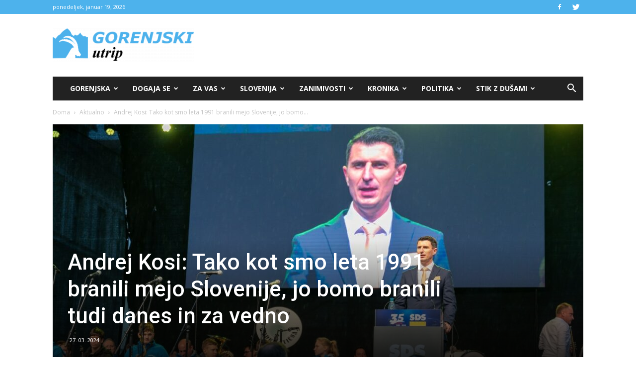

--- FILE ---
content_type: text/html; charset=UTF-8
request_url: https://gorenjski-utrip.si/andrej-kosi-tako-kot-smo-leta-1991-branili-mejo-slovenije-jo-bomo-branili-tudi-danes-in-za-vedno/
body_size: 33146
content:
<!doctype html >
<!--[if IE 8]>    <html class="ie8" lang="en"> <![endif]-->
<!--[if IE 9]>    <html class="ie9" lang="en"> <![endif]-->
<!--[if gt IE 8]><!--> <html lang="sl-SI"> <!--<![endif]-->
<head>
    <title>Andrej Kosi: Tako kot smo leta 1991 branili mejo Slovenije, jo bomo branili tudi danes in za vedno - Gorenjski Utrip</title>
    <meta charset="UTF-8" />
    <meta name="viewport" content="width=device-width, initial-scale=1.0">
    <link rel="pingback" href="https://gorenjski-utrip.si/xmlrpc.php" />
    <meta name='robots' content='index, follow, max-image-preview:large, max-snippet:-1, max-video-preview:-1' />
	<style>img:is([sizes="auto" i], [sizes^="auto," i]) { contain-intrinsic-size: 3000px 1500px }</style>
	<meta property="og:image" content="https://gorenjski-utrip.si/wp-content/uploads/2024/03/DSC_4186-min_1-1.jpg" /><link rel="icon" type="image/png" href="https://gorenjski-utrip.si/wp-content/uploads/2017/05/Gorenjska-01-e1495435059660.png">
	<!-- This site is optimized with the Yoast SEO Premium plugin v19.0.1 (Yoast SEO v25.1) - https://yoast.com/wordpress/plugins/seo/ -->
	<link rel="canonical" href="https://gorenjski-utrip.horieva.com/andrej-kosi-tako-kot-smo-leta-1991-branili-mejo-slovenije-jo-bomo-branili-tudi-danes-in-za-vedno/" />
	<meta property="og:locale" content="sl_SI" />
	<meta property="og:type" content="article" />
	<meta property="og:title" content="Andrej Kosi: Tako kot smo leta 1991 branili mejo Slovenije, jo bomo branili tudi danes in za vedno" />
	<meta property="og:description" content="Poslanec Andrej Kosi je na velikem pomladnem shodu predstavil delovanje vlade Roberta Goloba na področju nezakonitih migracij. Celoten govor objavljamo v nadaljevanju. Spoštovani Slovenci in spoštovane Slovenke. V današnjem času smo priča številnim ilegalnim migracijam na ozemlje Evropske unije, a deset tisoč ljudi nelegalno prehaja tudi naša prelepo domovino. In medtem ko prehajajo elegantno našo [&hellip;]" />
	<meta property="og:url" content="https://gorenjski-utrip.horieva.com/andrej-kosi-tako-kot-smo-leta-1991-branili-mejo-slovenije-jo-bomo-branili-tudi-danes-in-za-vedno/" />
	<meta property="og:site_name" content="Gorenjski Utrip" />
	<meta property="article:published_time" content="2024-03-27T07:53:55+00:00" />
	<meta property="article:modified_time" content="2024-03-29T10:55:23+00:00" />
	<meta property="og:image" content="http://gorenjski-utrip.horieva.com/wp-content/uploads/2024/03/DSC_4186-min_1-1.jpg" />
	<meta property="og:image:width" content="1140" />
	<meta property="og:image:height" content="500" />
	<meta property="og:image:type" content="image/jpeg" />
	<meta name="author" content="mavres" />
	<meta name="twitter:card" content="summary_large_image" />
	<meta name="twitter:label1" content="Written by" />
	<meta name="twitter:data1" content="mavres" />
	<meta name="twitter:label2" content="Est. reading time" />
	<meta name="twitter:data2" content="2 minuti" />
	<script type="application/ld+json" class="yoast-schema-graph">{"@context":"https://schema.org","@graph":[{"@type":"WebPage","@id":"https://gorenjski-utrip.horieva.com/andrej-kosi-tako-kot-smo-leta-1991-branili-mejo-slovenije-jo-bomo-branili-tudi-danes-in-za-vedno/","url":"https://gorenjski-utrip.horieva.com/andrej-kosi-tako-kot-smo-leta-1991-branili-mejo-slovenije-jo-bomo-branili-tudi-danes-in-za-vedno/","name":"Andrej Kosi: Tako kot smo leta 1991 branili mejo Slovenije, jo bomo branili tudi danes in za vedno - Gorenjski Utrip","isPartOf":{"@id":"https://gorenjski-utrip.horieva.com/#website"},"primaryImageOfPage":{"@id":"https://gorenjski-utrip.horieva.com/andrej-kosi-tako-kot-smo-leta-1991-branili-mejo-slovenije-jo-bomo-branili-tudi-danes-in-za-vedno/#primaryimage"},"image":{"@id":"https://gorenjski-utrip.horieva.com/andrej-kosi-tako-kot-smo-leta-1991-branili-mejo-slovenije-jo-bomo-branili-tudi-danes-in-za-vedno/#primaryimage"},"thumbnailUrl":"https://gorenjski-utrip.si/wp-content/uploads/2024/03/DSC_4186-min_1-1.jpg","datePublished":"2024-03-27T07:53:55+00:00","dateModified":"2024-03-29T10:55:23+00:00","author":{"@id":"https://gorenjski-utrip.horieva.com/#/schema/person/0438d5a28d0981405a4129f77d6c5b05"},"inLanguage":"sl-SI","potentialAction":[{"@type":"ReadAction","target":["https://gorenjski-utrip.horieva.com/andrej-kosi-tako-kot-smo-leta-1991-branili-mejo-slovenije-jo-bomo-branili-tudi-danes-in-za-vedno/"]}]},{"@type":"ImageObject","inLanguage":"sl-SI","@id":"https://gorenjski-utrip.horieva.com/andrej-kosi-tako-kot-smo-leta-1991-branili-mejo-slovenije-jo-bomo-branili-tudi-danes-in-za-vedno/#primaryimage","url":"https://gorenjski-utrip.si/wp-content/uploads/2024/03/DSC_4186-min_1-1.jpg","contentUrl":"https://gorenjski-utrip.si/wp-content/uploads/2024/03/DSC_4186-min_1-1.jpg","width":1140,"height":500},{"@type":"WebSite","@id":"https://gorenjski-utrip.horieva.com/#website","url":"https://gorenjski-utrip.horieva.com/","name":"Gorenjski Utrip","description":"Gorenjski portal.","potentialAction":[{"@type":"SearchAction","target":{"@type":"EntryPoint","urlTemplate":"https://gorenjski-utrip.horieva.com/?s={search_term_string}"},"query-input":{"@type":"PropertyValueSpecification","valueRequired":true,"valueName":"search_term_string"}}],"inLanguage":"sl-SI"},{"@type":"Person","@id":"https://gorenjski-utrip.horieva.com/#/schema/person/0438d5a28d0981405a4129f77d6c5b05","name":"mavres","url":"https://gorenjski-utrip.si/author/mavres/"}]}</script>
	<!-- / Yoast SEO Premium plugin. -->


<link rel='dns-prefetch' href='//stats.wp.com' />
<link rel='dns-prefetch' href='//fonts.googleapis.com' />
<link rel="alternate" type="application/rss+xml" title="Gorenjski Utrip &raquo; Vir" href="https://gorenjski-utrip.si/feed/" />
<link rel="alternate" type="application/rss+xml" title="Gorenjski Utrip &raquo; Vir komentarjev" href="https://gorenjski-utrip.si/comments/feed/" />
<link rel="alternate" type="application/rss+xml" title="Gorenjski Utrip &raquo; Andrej Kosi: Tako kot smo leta 1991 branili mejo Slovenije, jo bomo branili tudi danes in za vedno Vir komentarjev" href="https://gorenjski-utrip.si/andrej-kosi-tako-kot-smo-leta-1991-branili-mejo-slovenije-jo-bomo-branili-tudi-danes-in-za-vedno/feed/" />
<script type="text/javascript">
/* <![CDATA[ */
window._wpemojiSettings = {"baseUrl":"https:\/\/s.w.org\/images\/core\/emoji\/16.0.1\/72x72\/","ext":".png","svgUrl":"https:\/\/s.w.org\/images\/core\/emoji\/16.0.1\/svg\/","svgExt":".svg","source":{"concatemoji":"https:\/\/gorenjski-utrip.si\/wp-includes\/js\/wp-emoji-release.min.js?ver=6.8.3"}};
/*! This file is auto-generated */
!function(s,n){var o,i,e;function c(e){try{var t={supportTests:e,timestamp:(new Date).valueOf()};sessionStorage.setItem(o,JSON.stringify(t))}catch(e){}}function p(e,t,n){e.clearRect(0,0,e.canvas.width,e.canvas.height),e.fillText(t,0,0);var t=new Uint32Array(e.getImageData(0,0,e.canvas.width,e.canvas.height).data),a=(e.clearRect(0,0,e.canvas.width,e.canvas.height),e.fillText(n,0,0),new Uint32Array(e.getImageData(0,0,e.canvas.width,e.canvas.height).data));return t.every(function(e,t){return e===a[t]})}function u(e,t){e.clearRect(0,0,e.canvas.width,e.canvas.height),e.fillText(t,0,0);for(var n=e.getImageData(16,16,1,1),a=0;a<n.data.length;a++)if(0!==n.data[a])return!1;return!0}function f(e,t,n,a){switch(t){case"flag":return n(e,"\ud83c\udff3\ufe0f\u200d\u26a7\ufe0f","\ud83c\udff3\ufe0f\u200b\u26a7\ufe0f")?!1:!n(e,"\ud83c\udde8\ud83c\uddf6","\ud83c\udde8\u200b\ud83c\uddf6")&&!n(e,"\ud83c\udff4\udb40\udc67\udb40\udc62\udb40\udc65\udb40\udc6e\udb40\udc67\udb40\udc7f","\ud83c\udff4\u200b\udb40\udc67\u200b\udb40\udc62\u200b\udb40\udc65\u200b\udb40\udc6e\u200b\udb40\udc67\u200b\udb40\udc7f");case"emoji":return!a(e,"\ud83e\udedf")}return!1}function g(e,t,n,a){var r="undefined"!=typeof WorkerGlobalScope&&self instanceof WorkerGlobalScope?new OffscreenCanvas(300,150):s.createElement("canvas"),o=r.getContext("2d",{willReadFrequently:!0}),i=(o.textBaseline="top",o.font="600 32px Arial",{});return e.forEach(function(e){i[e]=t(o,e,n,a)}),i}function t(e){var t=s.createElement("script");t.src=e,t.defer=!0,s.head.appendChild(t)}"undefined"!=typeof Promise&&(o="wpEmojiSettingsSupports",i=["flag","emoji"],n.supports={everything:!0,everythingExceptFlag:!0},e=new Promise(function(e){s.addEventListener("DOMContentLoaded",e,{once:!0})}),new Promise(function(t){var n=function(){try{var e=JSON.parse(sessionStorage.getItem(o));if("object"==typeof e&&"number"==typeof e.timestamp&&(new Date).valueOf()<e.timestamp+604800&&"object"==typeof e.supportTests)return e.supportTests}catch(e){}return null}();if(!n){if("undefined"!=typeof Worker&&"undefined"!=typeof OffscreenCanvas&&"undefined"!=typeof URL&&URL.createObjectURL&&"undefined"!=typeof Blob)try{var e="postMessage("+g.toString()+"("+[JSON.stringify(i),f.toString(),p.toString(),u.toString()].join(",")+"));",a=new Blob([e],{type:"text/javascript"}),r=new Worker(URL.createObjectURL(a),{name:"wpTestEmojiSupports"});return void(r.onmessage=function(e){c(n=e.data),r.terminate(),t(n)})}catch(e){}c(n=g(i,f,p,u))}t(n)}).then(function(e){for(var t in e)n.supports[t]=e[t],n.supports.everything=n.supports.everything&&n.supports[t],"flag"!==t&&(n.supports.everythingExceptFlag=n.supports.everythingExceptFlag&&n.supports[t]);n.supports.everythingExceptFlag=n.supports.everythingExceptFlag&&!n.supports.flag,n.DOMReady=!1,n.readyCallback=function(){n.DOMReady=!0}}).then(function(){return e}).then(function(){var e;n.supports.everything||(n.readyCallback(),(e=n.source||{}).concatemoji?t(e.concatemoji):e.wpemoji&&e.twemoji&&(t(e.twemoji),t(e.wpemoji)))}))}((window,document),window._wpemojiSettings);
/* ]]> */
</script>
<style id='wp-emoji-styles-inline-css' type='text/css'>

	img.wp-smiley, img.emoji {
		display: inline !important;
		border: none !important;
		box-shadow: none !important;
		height: 1em !important;
		width: 1em !important;
		margin: 0 0.07em !important;
		vertical-align: -0.1em !important;
		background: none !important;
		padding: 0 !important;
	}
</style>
<link rel='stylesheet' id='wp-block-library-css' href='https://gorenjski-utrip.si/wp-includes/css/dist/block-library/style.min.css?ver=6.8.3' type='text/css' media='all' />
<style id='classic-theme-styles-inline-css' type='text/css'>
/*! This file is auto-generated */
.wp-block-button__link{color:#fff;background-color:#32373c;border-radius:9999px;box-shadow:none;text-decoration:none;padding:calc(.667em + 2px) calc(1.333em + 2px);font-size:1.125em}.wp-block-file__button{background:#32373c;color:#fff;text-decoration:none}
</style>
<link rel='stylesheet' id='mediaelement-css' href='https://gorenjski-utrip.si/wp-includes/js/mediaelement/mediaelementplayer-legacy.min.css?ver=4.2.17' type='text/css' media='all' />
<link rel='stylesheet' id='wp-mediaelement-css' href='https://gorenjski-utrip.si/wp-includes/js/mediaelement/wp-mediaelement.min.css?ver=6.8.3' type='text/css' media='all' />
<style id='jetpack-sharing-buttons-style-inline-css' type='text/css'>
.jetpack-sharing-buttons__services-list{display:flex;flex-direction:row;flex-wrap:wrap;gap:0;list-style-type:none;margin:5px;padding:0}.jetpack-sharing-buttons__services-list.has-small-icon-size{font-size:12px}.jetpack-sharing-buttons__services-list.has-normal-icon-size{font-size:16px}.jetpack-sharing-buttons__services-list.has-large-icon-size{font-size:24px}.jetpack-sharing-buttons__services-list.has-huge-icon-size{font-size:36px}@media print{.jetpack-sharing-buttons__services-list{display:none!important}}.editor-styles-wrapper .wp-block-jetpack-sharing-buttons{gap:0;padding-inline-start:0}ul.jetpack-sharing-buttons__services-list.has-background{padding:1.25em 2.375em}
</style>
<style id='global-styles-inline-css' type='text/css'>
:root{--wp--preset--aspect-ratio--square: 1;--wp--preset--aspect-ratio--4-3: 4/3;--wp--preset--aspect-ratio--3-4: 3/4;--wp--preset--aspect-ratio--3-2: 3/2;--wp--preset--aspect-ratio--2-3: 2/3;--wp--preset--aspect-ratio--16-9: 16/9;--wp--preset--aspect-ratio--9-16: 9/16;--wp--preset--color--black: #000000;--wp--preset--color--cyan-bluish-gray: #abb8c3;--wp--preset--color--white: #ffffff;--wp--preset--color--pale-pink: #f78da7;--wp--preset--color--vivid-red: #cf2e2e;--wp--preset--color--luminous-vivid-orange: #ff6900;--wp--preset--color--luminous-vivid-amber: #fcb900;--wp--preset--color--light-green-cyan: #7bdcb5;--wp--preset--color--vivid-green-cyan: #00d084;--wp--preset--color--pale-cyan-blue: #8ed1fc;--wp--preset--color--vivid-cyan-blue: #0693e3;--wp--preset--color--vivid-purple: #9b51e0;--wp--preset--gradient--vivid-cyan-blue-to-vivid-purple: linear-gradient(135deg,rgba(6,147,227,1) 0%,rgb(155,81,224) 100%);--wp--preset--gradient--light-green-cyan-to-vivid-green-cyan: linear-gradient(135deg,rgb(122,220,180) 0%,rgb(0,208,130) 100%);--wp--preset--gradient--luminous-vivid-amber-to-luminous-vivid-orange: linear-gradient(135deg,rgba(252,185,0,1) 0%,rgba(255,105,0,1) 100%);--wp--preset--gradient--luminous-vivid-orange-to-vivid-red: linear-gradient(135deg,rgba(255,105,0,1) 0%,rgb(207,46,46) 100%);--wp--preset--gradient--very-light-gray-to-cyan-bluish-gray: linear-gradient(135deg,rgb(238,238,238) 0%,rgb(169,184,195) 100%);--wp--preset--gradient--cool-to-warm-spectrum: linear-gradient(135deg,rgb(74,234,220) 0%,rgb(151,120,209) 20%,rgb(207,42,186) 40%,rgb(238,44,130) 60%,rgb(251,105,98) 80%,rgb(254,248,76) 100%);--wp--preset--gradient--blush-light-purple: linear-gradient(135deg,rgb(255,206,236) 0%,rgb(152,150,240) 100%);--wp--preset--gradient--blush-bordeaux: linear-gradient(135deg,rgb(254,205,165) 0%,rgb(254,45,45) 50%,rgb(107,0,62) 100%);--wp--preset--gradient--luminous-dusk: linear-gradient(135deg,rgb(255,203,112) 0%,rgb(199,81,192) 50%,rgb(65,88,208) 100%);--wp--preset--gradient--pale-ocean: linear-gradient(135deg,rgb(255,245,203) 0%,rgb(182,227,212) 50%,rgb(51,167,181) 100%);--wp--preset--gradient--electric-grass: linear-gradient(135deg,rgb(202,248,128) 0%,rgb(113,206,126) 100%);--wp--preset--gradient--midnight: linear-gradient(135deg,rgb(2,3,129) 0%,rgb(40,116,252) 100%);--wp--preset--font-size--small: 13px;--wp--preset--font-size--medium: 20px;--wp--preset--font-size--large: 36px;--wp--preset--font-size--x-large: 42px;--wp--preset--spacing--20: 0.44rem;--wp--preset--spacing--30: 0.67rem;--wp--preset--spacing--40: 1rem;--wp--preset--spacing--50: 1.5rem;--wp--preset--spacing--60: 2.25rem;--wp--preset--spacing--70: 3.38rem;--wp--preset--spacing--80: 5.06rem;--wp--preset--shadow--natural: 6px 6px 9px rgba(0, 0, 0, 0.2);--wp--preset--shadow--deep: 12px 12px 50px rgba(0, 0, 0, 0.4);--wp--preset--shadow--sharp: 6px 6px 0px rgba(0, 0, 0, 0.2);--wp--preset--shadow--outlined: 6px 6px 0px -3px rgba(255, 255, 255, 1), 6px 6px rgba(0, 0, 0, 1);--wp--preset--shadow--crisp: 6px 6px 0px rgba(0, 0, 0, 1);}:where(.is-layout-flex){gap: 0.5em;}:where(.is-layout-grid){gap: 0.5em;}body .is-layout-flex{display: flex;}.is-layout-flex{flex-wrap: wrap;align-items: center;}.is-layout-flex > :is(*, div){margin: 0;}body .is-layout-grid{display: grid;}.is-layout-grid > :is(*, div){margin: 0;}:where(.wp-block-columns.is-layout-flex){gap: 2em;}:where(.wp-block-columns.is-layout-grid){gap: 2em;}:where(.wp-block-post-template.is-layout-flex){gap: 1.25em;}:where(.wp-block-post-template.is-layout-grid){gap: 1.25em;}.has-black-color{color: var(--wp--preset--color--black) !important;}.has-cyan-bluish-gray-color{color: var(--wp--preset--color--cyan-bluish-gray) !important;}.has-white-color{color: var(--wp--preset--color--white) !important;}.has-pale-pink-color{color: var(--wp--preset--color--pale-pink) !important;}.has-vivid-red-color{color: var(--wp--preset--color--vivid-red) !important;}.has-luminous-vivid-orange-color{color: var(--wp--preset--color--luminous-vivid-orange) !important;}.has-luminous-vivid-amber-color{color: var(--wp--preset--color--luminous-vivid-amber) !important;}.has-light-green-cyan-color{color: var(--wp--preset--color--light-green-cyan) !important;}.has-vivid-green-cyan-color{color: var(--wp--preset--color--vivid-green-cyan) !important;}.has-pale-cyan-blue-color{color: var(--wp--preset--color--pale-cyan-blue) !important;}.has-vivid-cyan-blue-color{color: var(--wp--preset--color--vivid-cyan-blue) !important;}.has-vivid-purple-color{color: var(--wp--preset--color--vivid-purple) !important;}.has-black-background-color{background-color: var(--wp--preset--color--black) !important;}.has-cyan-bluish-gray-background-color{background-color: var(--wp--preset--color--cyan-bluish-gray) !important;}.has-white-background-color{background-color: var(--wp--preset--color--white) !important;}.has-pale-pink-background-color{background-color: var(--wp--preset--color--pale-pink) !important;}.has-vivid-red-background-color{background-color: var(--wp--preset--color--vivid-red) !important;}.has-luminous-vivid-orange-background-color{background-color: var(--wp--preset--color--luminous-vivid-orange) !important;}.has-luminous-vivid-amber-background-color{background-color: var(--wp--preset--color--luminous-vivid-amber) !important;}.has-light-green-cyan-background-color{background-color: var(--wp--preset--color--light-green-cyan) !important;}.has-vivid-green-cyan-background-color{background-color: var(--wp--preset--color--vivid-green-cyan) !important;}.has-pale-cyan-blue-background-color{background-color: var(--wp--preset--color--pale-cyan-blue) !important;}.has-vivid-cyan-blue-background-color{background-color: var(--wp--preset--color--vivid-cyan-blue) !important;}.has-vivid-purple-background-color{background-color: var(--wp--preset--color--vivid-purple) !important;}.has-black-border-color{border-color: var(--wp--preset--color--black) !important;}.has-cyan-bluish-gray-border-color{border-color: var(--wp--preset--color--cyan-bluish-gray) !important;}.has-white-border-color{border-color: var(--wp--preset--color--white) !important;}.has-pale-pink-border-color{border-color: var(--wp--preset--color--pale-pink) !important;}.has-vivid-red-border-color{border-color: var(--wp--preset--color--vivid-red) !important;}.has-luminous-vivid-orange-border-color{border-color: var(--wp--preset--color--luminous-vivid-orange) !important;}.has-luminous-vivid-amber-border-color{border-color: var(--wp--preset--color--luminous-vivid-amber) !important;}.has-light-green-cyan-border-color{border-color: var(--wp--preset--color--light-green-cyan) !important;}.has-vivid-green-cyan-border-color{border-color: var(--wp--preset--color--vivid-green-cyan) !important;}.has-pale-cyan-blue-border-color{border-color: var(--wp--preset--color--pale-cyan-blue) !important;}.has-vivid-cyan-blue-border-color{border-color: var(--wp--preset--color--vivid-cyan-blue) !important;}.has-vivid-purple-border-color{border-color: var(--wp--preset--color--vivid-purple) !important;}.has-vivid-cyan-blue-to-vivid-purple-gradient-background{background: var(--wp--preset--gradient--vivid-cyan-blue-to-vivid-purple) !important;}.has-light-green-cyan-to-vivid-green-cyan-gradient-background{background: var(--wp--preset--gradient--light-green-cyan-to-vivid-green-cyan) !important;}.has-luminous-vivid-amber-to-luminous-vivid-orange-gradient-background{background: var(--wp--preset--gradient--luminous-vivid-amber-to-luminous-vivid-orange) !important;}.has-luminous-vivid-orange-to-vivid-red-gradient-background{background: var(--wp--preset--gradient--luminous-vivid-orange-to-vivid-red) !important;}.has-very-light-gray-to-cyan-bluish-gray-gradient-background{background: var(--wp--preset--gradient--very-light-gray-to-cyan-bluish-gray) !important;}.has-cool-to-warm-spectrum-gradient-background{background: var(--wp--preset--gradient--cool-to-warm-spectrum) !important;}.has-blush-light-purple-gradient-background{background: var(--wp--preset--gradient--blush-light-purple) !important;}.has-blush-bordeaux-gradient-background{background: var(--wp--preset--gradient--blush-bordeaux) !important;}.has-luminous-dusk-gradient-background{background: var(--wp--preset--gradient--luminous-dusk) !important;}.has-pale-ocean-gradient-background{background: var(--wp--preset--gradient--pale-ocean) !important;}.has-electric-grass-gradient-background{background: var(--wp--preset--gradient--electric-grass) !important;}.has-midnight-gradient-background{background: var(--wp--preset--gradient--midnight) !important;}.has-small-font-size{font-size: var(--wp--preset--font-size--small) !important;}.has-medium-font-size{font-size: var(--wp--preset--font-size--medium) !important;}.has-large-font-size{font-size: var(--wp--preset--font-size--large) !important;}.has-x-large-font-size{font-size: var(--wp--preset--font-size--x-large) !important;}
:where(.wp-block-post-template.is-layout-flex){gap: 1.25em;}:where(.wp-block-post-template.is-layout-grid){gap: 1.25em;}
:where(.wp-block-columns.is-layout-flex){gap: 2em;}:where(.wp-block-columns.is-layout-grid){gap: 2em;}
:root :where(.wp-block-pullquote){font-size: 1.5em;line-height: 1.6;}
</style>
<link rel='stylesheet' id='embedpress-style-css' href='https://gorenjski-utrip.si/wp-content/plugins/embedpress/assets/css/embedpress.css?ver=4.2.6' type='text/css' media='all' />
<link rel='stylesheet' id='rfw-style-css' href='https://gorenjski-utrip.si/wp-content/plugins/rss-feed-widget/css/style.css?ver=2026010550' type='text/css' media='all' />
<link rel='stylesheet' id='wpemfb-lightbox-css' href='https://gorenjski-utrip.si/wp-content/plugins/wp-embed-facebook/templates/lightbox/css/lightbox.css?ver=3.0.10' type='text/css' media='all' />
<link rel='stylesheet' id='cmplz-general-css' href='https://gorenjski-utrip.si/wp-content/plugins/complianz-gdpr/assets/css/cookieblocker.min.css?ver=1746390147' type='text/css' media='all' />
<link rel='stylesheet' id='google-fonts-style-css' href='https://fonts.googleapis.com/css?family=Open+Sans%3A300italic%2C400%2C400italic%2C600%2C600italic%2C700%7CRoboto%3A300%2C400%2C400italic%2C500%2C500italic%2C700%2C900&#038;ver=8.2' type='text/css' media='all' />
<style id='akismet-widget-style-inline-css' type='text/css'>

			.a-stats {
				--akismet-color-mid-green: #357b49;
				--akismet-color-white: #fff;
				--akismet-color-light-grey: #f6f7f7;

				max-width: 350px;
				width: auto;
			}

			.a-stats * {
				all: unset;
				box-sizing: border-box;
			}

			.a-stats strong {
				font-weight: 600;
			}

			.a-stats a.a-stats__link,
			.a-stats a.a-stats__link:visited,
			.a-stats a.a-stats__link:active {
				background: var(--akismet-color-mid-green);
				border: none;
				box-shadow: none;
				border-radius: 8px;
				color: var(--akismet-color-white);
				cursor: pointer;
				display: block;
				font-family: -apple-system, BlinkMacSystemFont, 'Segoe UI', 'Roboto', 'Oxygen-Sans', 'Ubuntu', 'Cantarell', 'Helvetica Neue', sans-serif;
				font-weight: 500;
				padding: 12px;
				text-align: center;
				text-decoration: none;
				transition: all 0.2s ease;
			}

			/* Extra specificity to deal with TwentyTwentyOne focus style */
			.widget .a-stats a.a-stats__link:focus {
				background: var(--akismet-color-mid-green);
				color: var(--akismet-color-white);
				text-decoration: none;
			}

			.a-stats a.a-stats__link:hover {
				filter: brightness(110%);
				box-shadow: 0 4px 12px rgba(0, 0, 0, 0.06), 0 0 2px rgba(0, 0, 0, 0.16);
			}

			.a-stats .count {
				color: var(--akismet-color-white);
				display: block;
				font-size: 1.5em;
				line-height: 1.4;
				padding: 0 13px;
				white-space: nowrap;
			}
		
</style>
<link rel='stylesheet' id='dashicons-css' href='https://gorenjski-utrip.si/wp-includes/css/dashicons.min.css?ver=6.8.3' type='text/css' media='all' />
<link rel='stylesheet' id='js_composer_front-css' href='https://gorenjski-utrip.si/wp-content/plugins/js_composer/assets/css/js_composer.min.css?ver=5.4.7' type='text/css' media='all' />
<link rel='stylesheet' id='td-theme-css' href='https://gorenjski-utrip.si/wp-content/themes/Newspaper/style.css?ver=8.2c' type='text/css' media='all' />
<link rel='stylesheet' id='td-theme-child-css' href='https://gorenjski-utrip.si/wp-content/themes/gorenjski-utrip-child/style.css?ver=8.2c' type='text/css' media='all' />
<script type="text/javascript" src="https://gorenjski-utrip.si/wp-includes/js/jquery/jquery.min.js?ver=3.7.1" id="jquery-core-js"></script>
<script type="text/javascript" src="https://gorenjski-utrip.si/wp-includes/js/jquery/jquery-migrate.min.js?ver=3.4.1" id="jquery-migrate-js"></script>
<script type="text/javascript" src="https://gorenjski-utrip.si/wp-content/plugins/wp-embed-facebook/templates/lightbox/js/lightbox.min.js?ver=3.0.10" id="wpemfb-lightbox-js"></script>
<script type="text/javascript" id="wpemfb-fbjs-js-extra">
/* <![CDATA[ */
var WEF = {"local":"sl_SI","version":"v3.2","fb_id":""};
/* ]]> */
</script>
<script type="text/javascript" src="https://gorenjski-utrip.si/wp-content/plugins/wp-embed-facebook/inc/js/fb.min.js?ver=3.0.10" id="wpemfb-fbjs-js"></script>
<link rel="https://api.w.org/" href="https://gorenjski-utrip.si/wp-json/" /><link rel="alternate" title="JSON" type="application/json" href="https://gorenjski-utrip.si/wp-json/wp/v2/posts/40178" /><link rel="EditURI" type="application/rsd+xml" title="RSD" href="https://gorenjski-utrip.si/xmlrpc.php?rsd" />
<meta name="generator" content="WordPress 6.8.3" />
<link rel='shortlink' href='https://gorenjski-utrip.si/?p=40178' />
	<style>img#wpstats{display:none}</style>
			<style id="tdw-css-placeholder"></style>			<script>
				window.tdwGlobal = {"adminUrl":"https:\/\/gorenjski-utrip.si\/wp-admin\/","wpRestNonce":"53b3d2c485","wpRestUrl":"https:\/\/gorenjski-utrip.si\/wp-json\/","permalinkStructure":"\/%postname%\/"};
			</script>
			<!--[if lt IE 9]><script src="https://html5shim.googlecode.com/svn/trunk/html5.js"></script><![endif]-->
    <meta name="generator" content="Powered by WPBakery Page Builder - drag and drop page builder for WordPress."/>
<!--[if lte IE 9]><link rel="stylesheet" type="text/css" href="https://gorenjski-utrip.si/wp-content/plugins/js_composer/assets/css/vc_lte_ie9.min.css" media="screen"><![endif]-->
<!-- JS generated by theme -->

<script>
    
    

	    var tdBlocksArray = []; //here we store all the items for the current page

	    //td_block class - each ajax block uses a object of this class for requests
	    function tdBlock() {
		    this.id = '';
		    this.block_type = 1; //block type id (1-234 etc)
		    this.atts = '';
		    this.td_column_number = '';
		    this.td_current_page = 1; //
		    this.post_count = 0; //from wp
		    this.found_posts = 0; //from wp
		    this.max_num_pages = 0; //from wp
		    this.td_filter_value = ''; //current live filter value
		    this.is_ajax_running = false;
		    this.td_user_action = ''; // load more or infinite loader (used by the animation)
		    this.header_color = '';
		    this.ajax_pagination_infinite_stop = ''; //show load more at page x
	    }


        // td_js_generator - mini detector
        (function(){
            var htmlTag = document.getElementsByTagName("html")[0];

            if ( navigator.userAgent.indexOf("MSIE 10.0") > -1 ) {
                htmlTag.className += ' ie10';
            }

            if ( !!navigator.userAgent.match(/Trident.*rv\:11\./) ) {
                htmlTag.className += ' ie11';
            }

            if ( /(iPad|iPhone|iPod)/g.test(navigator.userAgent) ) {
                htmlTag.className += ' td-md-is-ios';
            }

            var user_agent = navigator.userAgent.toLowerCase();
            if ( user_agent.indexOf("android") > -1 ) {
                htmlTag.className += ' td-md-is-android';
            }

            if ( -1 !== navigator.userAgent.indexOf('Mac OS X')  ) {
                htmlTag.className += ' td-md-is-os-x';
            }

            if ( /chrom(e|ium)/.test(navigator.userAgent.toLowerCase()) ) {
               htmlTag.className += ' td-md-is-chrome';
            }

            if ( -1 !== navigator.userAgent.indexOf('Firefox') ) {
                htmlTag.className += ' td-md-is-firefox';
            }

            if ( -1 !== navigator.userAgent.indexOf('Safari') && -1 === navigator.userAgent.indexOf('Chrome') ) {
                htmlTag.className += ' td-md-is-safari';
            }

            if( -1 !== navigator.userAgent.indexOf('IEMobile') ){
                htmlTag.className += ' td-md-is-iemobile';
            }

        })();




        var tdLocalCache = {};

        ( function () {
            "use strict";

            tdLocalCache = {
                data: {},
                remove: function (resource_id) {
                    delete tdLocalCache.data[resource_id];
                },
                exist: function (resource_id) {
                    return tdLocalCache.data.hasOwnProperty(resource_id) && tdLocalCache.data[resource_id] !== null;
                },
                get: function (resource_id) {
                    return tdLocalCache.data[resource_id];
                },
                set: function (resource_id, cachedData) {
                    tdLocalCache.remove(resource_id);
                    tdLocalCache.data[resource_id] = cachedData;
                }
            };
        })();

    
    
var td_viewport_interval_list=[{"limitBottom":767,"sidebarWidth":228},{"limitBottom":1018,"sidebarWidth":300},{"limitBottom":1140,"sidebarWidth":324}];
var td_animation_stack_effect="type1";
var tds_animation_stack=true;
var td_animation_stack_specific_selectors=".entry-thumb, img[class*=\"wp-image-\"], a.td-sml-link-to-image > img";
var td_animation_stack_general_selectors=".td-animation-stack .entry-thumb, .post .entry-thumb, .post img[class*=\"wp-image-\"], .post a.td-sml-link-to-image > img";
var tds_general_modal_image="yes";
var td_ajax_url="https:\/\/gorenjski-utrip.si\/wp-admin\/admin-ajax.php?td_theme_name=Newspaper&v=8.2";
var td_get_template_directory_uri="https:\/\/gorenjski-utrip.si\/wp-content\/themes\/Newspaper";
var tds_snap_menu="";
var tds_logo_on_sticky="";
var tds_header_style="3";
var td_please_wait="Prosimo po\u010dakajte...";
var td_email_user_pass_incorrect="Uporabni\u0161ko ime ali geslo je napa\u010dno!";
var td_email_user_incorrect="Email ali uporabni\u0161ko ime sta napa\u010dni!";
var td_email_incorrect="Napa\u010den email naslov!";
var tds_more_articles_on_post_enable="";
var tds_more_articles_on_post_time_to_wait="";
var tds_more_articles_on_post_pages_distance_from_top=0;
var tds_theme_color_site_wide="#4db2ec";
var tds_smart_sidebar="enabled";
var tdThemeName="Newspaper";
var td_magnific_popup_translation_tPrev="Prej\u0161nja (leva smerna tipka)";
var td_magnific_popup_translation_tNext="Naslednja (desna smerna tipka)";
var td_magnific_popup_translation_tCounter="%curr% od %total%";
var td_magnific_popup_translation_ajax_tError="Vsebine od %url% ni bilo mogo\u010de nalo\u017eiti.";
var td_magnific_popup_translation_image_tError="Slike #%curr% ni bilo mogo\u010de nalo\u017eiti.";
var tdsDateFormat="l, F j, Y";
var tdDateNamesI18n={"month_names":["januar","februar","marec","april","maj","junij","julij","avgust","september","oktober","november","december"],"month_names_short":["Jan","Feb","Mar","Apr","Maj","Jun","Jul","Avg","Sep","Okt","Nov","Dec"],"day_names":["nedelja","ponedeljek","torek","sreda","\u010detrtek","petek","sobota"],"day_names_short":["ned","pon","tor","sre","\u010det","pet","sob"]};
var td_ad_background_click_link="";
var td_ad_background_click_target="";
</script>


<!-- Header style compiled by theme -->

<style>
    
.block-title > span,
    .block-title > span > a,
    .block-title > a,
    .block-title > label,
    .widgettitle,
    .widgettitle:after,
    .td-trending-now-title,
    .td-trending-now-wrapper:hover .td-trending-now-title,
    .wpb_tabs li.ui-tabs-active a,
    .wpb_tabs li:hover a,
    .vc_tta-container .vc_tta-color-grey.vc_tta-tabs-position-top.vc_tta-style-classic .vc_tta-tabs-container .vc_tta-tab.vc_active > a,
    .vc_tta-container .vc_tta-color-grey.vc_tta-tabs-position-top.vc_tta-style-classic .vc_tta-tabs-container .vc_tta-tab:hover > a,
    .td_block_template_1 .td-related-title .td-cur-simple-item,
    .woocommerce .product .products h2:not(.woocommerce-loop-product__title),
    .td-subcat-filter .td-subcat-dropdown:hover .td-subcat-more,
    .td-weather-information:before,
    .td-weather-week:before,
    .td_block_exchange .td-exchange-header:before,
    .td-theme-wrap .td_block_template_3 .td-block-title > *,
    .td-theme-wrap .td_block_template_4 .td-block-title > *,
    .td-theme-wrap .td_block_template_7 .td-block-title > *,
    .td-theme-wrap .td_block_template_9 .td-block-title:after,
    .td-theme-wrap .td_block_template_10 .td-block-title::before,
    .td-theme-wrap .td_block_template_11 .td-block-title::before,
    .td-theme-wrap .td_block_template_11 .td-block-title::after,
    .td-theme-wrap .td_block_template_14 .td-block-title,
    .td-theme-wrap .td_block_template_15 .td-block-title:before,
    .td-theme-wrap .td_block_template_17 .td-block-title:before {
        background-color: #4db2ec;
    }

    .woocommerce div.product .woocommerce-tabs ul.tabs li.active {
    	background-color: #4db2ec !important;
    }

    .block-title,
    .td_block_template_1 .td-related-title,
    .wpb_tabs .wpb_tabs_nav,
    .vc_tta-container .vc_tta-color-grey.vc_tta-tabs-position-top.vc_tta-style-classic .vc_tta-tabs-container,
    .woocommerce div.product .woocommerce-tabs ul.tabs:before,
    .td-theme-wrap .td_block_template_5 .td-block-title > *,
    .td-theme-wrap .td_block_template_17 .td-block-title,
    .td-theme-wrap .td_block_template_17 .td-block-title::before {
        border-color: #4db2ec;
    }

    .td-theme-wrap .td_block_template_4 .td-block-title > *:before,
    .td-theme-wrap .td_block_template_17 .td-block-title::after {
        border-color: #4db2ec transparent transparent transparent;
    }

    
    .td-header-wrap .td-header-top-menu-full,
    .td-header-wrap .top-header-menu .sub-menu {
        background-color: #4db2ec;
    }
    .td-header-style-8 .td-header-top-menu-full {
        background-color: transparent;
    }
    .td-header-style-8 .td-header-top-menu-full .td-header-top-menu {
        background-color: #4db2ec;
        padding-left: 15px;
        padding-right: 15px;
    }

    .td-header-wrap .td-header-top-menu-full .td-header-top-menu,
    .td-header-wrap .td-header-top-menu-full {
        border-bottom: none;
    }


    
    .td-header-top-menu,
    .td-header-top-menu a,
    .td-header-wrap .td-header-top-menu-full .td-header-top-menu,
    .td-header-wrap .td-header-top-menu-full a,
    .td-header-style-8 .td-header-top-menu,
    .td-header-style-8 .td-header-top-menu a {
        color: #ffffff;
    }

    
    .top-header-menu .current-menu-item > a,
    .top-header-menu .current-menu-ancestor > a,
    .top-header-menu .current-category-ancestor > a,
    .top-header-menu li a:hover {
        color: #bababa;
    }

    
    .td-header-wrap .td-header-sp-top-widget .td-icon-font {
        color: #ffffff;
    }

    
    .td-header-wrap .td-header-sp-top-widget i.td-icon-font:hover {
        color: #bababa;
    }


    
    .td-header-wrap .td-header-menu-wrap-full,
    .sf-menu > .current-menu-ancestor > a,
    .sf-menu > .current-category-ancestor > a,
    .td-header-menu-wrap.td-affix,
    .td-header-style-3 .td-header-main-menu,
    .td-header-style-3 .td-affix .td-header-main-menu,
    .td-header-style-4 .td-header-main-menu,
    .td-header-style-4 .td-affix .td-header-main-menu,
    .td-header-style-8 .td-header-menu-wrap.td-affix,
    .td-header-style-8 .td-header-top-menu-full {
		background-color: #222222;
    }


    .td-boxed-layout .td-header-style-3 .td-header-menu-wrap,
    .td-boxed-layout .td-header-style-4 .td-header-menu-wrap,
    .td-header-style-3 .td_stretch_content .td-header-menu-wrap,
    .td-header-style-4 .td_stretch_content .td-header-menu-wrap {
    	background-color: #222222 !important;
    }


    @media (min-width: 1019px) {
        .td-header-style-1 .td-header-sp-recs,
        .td-header-style-1 .td-header-sp-logo {
            margin-bottom: 28px;
        }
    }

    @media (min-width: 768px) and (max-width: 1018px) {
        .td-header-style-1 .td-header-sp-recs,
        .td-header-style-1 .td-header-sp-logo {
            margin-bottom: 14px;
        }
    }

    .td-header-style-7 .td-header-top-menu {
        border-bottom: none;
    }


    
    .td-header-wrap .td-header-menu-wrap .sf-menu > li > a,
    .td-header-wrap .header-search-wrap .td-icon-search {
        color: #ffffff;
    }

    
    .td-menu-background:before,
    .td-search-background:before {
        background: #4db2ec;
        background: -moz-linear-gradient(top, #4db2ec 0%, #cc852e 100%);
        background: -webkit-gradient(left top, left bottom, color-stop(0%, #4db2ec), color-stop(100%, #cc852e));
        background: -webkit-linear-gradient(top, #4db2ec 0%, #cc852e 100%);
        background: -o-linear-gradient(top, #4db2ec 0%, @mobileu_gradient_two_mob 100%);
        background: -ms-linear-gradient(top, #4db2ec 0%, #cc852e 100%);
        background: linear-gradient(to bottom, #4db2ec 0%, #cc852e 100%);
        filter: progid:DXImageTransform.Microsoft.gradient( startColorstr='#4db2ec', endColorstr='#cc852e', GradientType=0 );
    }

    
    .white-popup-block:after {
        background: #4db2ec;
        background: -moz-linear-gradient(45deg, #4db2ec 0%, rgba(66, 189, 205, 0.8) 100%);
        background: -webkit-gradient(left bottom, right top, color-stop(0%, #4db2ec), color-stop(100%, rgba(66, 189, 205, 0.8)));
        background: -webkit-linear-gradient(45deg, #4db2ec 0%, rgba(66, 189, 205, 0.8) 100%);
        background: -o-linear-gradient(45deg, #4db2ec 0%, rgba(66, 189, 205, 0.8) 100%);
        background: -ms-linear-gradient(45deg, #4db2ec 0%, rgba(66, 189, 205, 0.8) 100%);
        background: linear-gradient(45deg, #4db2ec 0%, rgba(66, 189, 205, 0.8) 100%);
        filter: progid:DXImageTransform.Microsoft.gradient( startColorstr='#4db2ec', endColorstr='rgba(66, 189, 205, 0.8)', GradientType=0 );
    }


    
    .td-footer-wrapper,
    .td-footer-wrapper .td_block_template_7 .td-block-title > *,
    .td-footer-wrapper .td_block_template_17 .td-block-title,
    .td-footer-wrapper .td-block-title-wrap .td-wrapper-pulldown-filter {
        background-color: rgba(10,10,10,0.9);
    }

    
    .td-sub-footer-container {
        background-color: #000000;
    }

    
    .widget_archive a,
    .widget_calendar,
    .widget_categories a,
    .widget_nav_menu a,
    .widget_meta a,
    .widget_pages a,
    .widget_recent_comments a,
    .widget_recent_entries a,
    .widget_text .textwidget,
    .widget_tag_cloud a,
    .widget_search input,
    .woocommerce .product-categories a,
    .widget_display_forums a,
    .widget_display_replies a,
    .widget_display_topics a,
    .widget_display_views a,
    .widget_display_stats {
    	font-size:16px;
	
    }
</style>

<script type="application/ld+json">
                        {
                            "@context": "http://schema.org",
                            "@type": "BreadcrumbList",
                            "itemListElement": [{
                            "@type": "ListItem",
                            "position": 1,
                                "item": {
                                "@type": "WebSite",
                                "@id": "https://gorenjski-utrip.si/",
                                "name": "Doma"                                               
                            }
                        },{
                            "@type": "ListItem",
                            "position": 2,
                                "item": {
                                "@type": "WebPage",
                                "@id": "https://gorenjski-utrip.si/rubrika/aktualno/",
                                "name": "Aktualno"
                            }
                        },{
                            "@type": "ListItem",
                            "position": 3,
                                "item": {
                                "@type": "WebPage",
                                "@id": "https://gorenjski-utrip.si/andrej-kosi-tako-kot-smo-leta-1991-branili-mejo-slovenije-jo-bomo-branili-tudi-danes-in-za-vedno/",
                                "name": "Andrej Kosi: Tako kot smo leta 1991 branili mejo Slovenije, jo bomo..."                                
                            }
                        }    ]
                        }
                       </script><noscript><style type="text/css"> .wpb_animate_when_almost_visible { opacity: 1; }</style></noscript>     <!-- infotrend*/ -->

<script>
window.adocf = {};
window.adocf.useDOMContentLoaded = true;
</script>
<script type="text/javascript" src="//si.adocean.pl/files/js/ado.js"></script>
<script type="text/javascript">
/* (c)AdOcean 2003-2020 */
        if(typeof ado!=="object"){ado={};ado.config=ado.preview=ado.placement=ado.master=ado.slave=function(){};}
        ado.config({mode: "new", xml: false, consent: true, characterEncoding: true});
        ado.preview({enabled: true});
</script>

<!-- start master -->
<script type="text/javascript">
/* (c)AdOcean 2003-2020, MASTER: nova24tv.si.gorenjskiutrip.si.ROS */
ado.master({id: 'r.CgwcB4lxgvC0drox71byr9LHEjWtBcgvD.wwoaTCn.u7', server: 'si.adocean.pl' });
</script>
<!--  end master  -->

<!-- infotrend GA -->
<script>
  (function(i,s,o,g,r,a,m){i['GoogleAnalyticsObject']=r;i[r]=i[r]||function(){
  (i[r].q=i[r].q||[]).push(arguments)},i[r].l=1*new Date();a=s.createElement(o),
  m=s.getElementsByTagName(o)[0];a.async=1;a.src=g;m.parentNode.insertBefore(a,m)
  })(window,document,'script','https://www.google-analytics.com/analytics.js','ga');

  ga('create', 'UA-89966104-13', 'auto');
  ga('send', 'pageview');
</script>

<!-- infotrend DFP -->
<script async='async' src='https://www.googletagservices.com/tag/js/gpt.js'></script>
<script>
  var googletag = googletag || {};
  googletag.cmd = googletag.cmd || [];
</script>

<script>
  googletag.cmd.push(function() {
    googletag.defineSlot('/21619968345/Gorenjski-utrip-sidebar', [324, 250], 'div-gpt-ad-1501856086685-0').addService(googletag.pubads());
    googletag.pubads().collapseEmptyDivs();
    googletag.enableServices();
  });
</script>

<!-- dfp header -->
<script>
  googletag.cmd.push(function() {
    googletag.defineSlot('/21619968345/Gorenjski-utrip-header', [468, 60], 'div-gpt-ad-1502891655395-0').addService(googletag.pubads());
    googletag.pubads().collapseEmptyDivs();
    googletag.enableServices();
  });
</script>


</head>

<body class="wp-singular post-template-default single single-post postid-40178 single-format-standard wp-theme-Newspaper wp-child-theme-gorenjski-utrip-child andrej-kosi-tako-kot-smo-leta-1991-branili-mejo-slovenije-jo-bomo-branili-tudi-danes-in-za-vedno global-block-template-1 td-college single_template_3 wpb-js-composer js-comp-ver-5.4.7 vc_responsive td-animation-stack-type1 td-full-layout" itemscope="itemscope" itemtype="https://schema.org/WebPage">
    <div id="adoceansiwcjqgkhqdu"></div>

        <div class="td-scroll-up"><i class="td-icon-menu-up"></i></div>
    
    <div class="td-menu-background"></div>
<div id="td-mobile-nav">
    <div class="td-mobile-container">
        <!-- mobile menu top section -->
        <div class="td-menu-socials-wrap">
            <!-- socials -->
            <div class="td-menu-socials">
                
        <span class="td-social-icon-wrap">
            <a target="_blank" href="https://www.facebook.com/Gorenjski-utrip-210670722670306/" title="Facebook">
                <i class="td-icon-font td-icon-facebook"></i>
            </a>
        </span>
        <span class="td-social-icon-wrap">
            <a target="_blank" href="https://twitter.com/GorenjskiUtrip" title="Twitter">
                <i class="td-icon-font td-icon-twitter"></i>
            </a>
        </span>            </div>
            <!-- close button -->
            <div class="td-mobile-close">
                <a href="#"><i class="td-icon-close-mobile"></i></a>
            </div>
        </div>

        <!-- login section -->
        
        <!-- menu section -->
        <div class="td-mobile-content">
            <div class="menu-main-menu-container"><ul id="menu-main-menu" class="td-mobile-main-menu"><li id="menu-item-8051" class="menu-item menu-item-type-taxonomy menu-item-object-category menu-item-first menu-item-has-children menu-item-8051"><a href="https://gorenjski-utrip.si/rubrika/gorenjska/">Gorenjska<i class="td-icon-menu-right td-element-after"></i></a>
<ul class="sub-menu">
	<li id="menu-item-0" class="menu-item-0"><a href="https://gorenjski-utrip.si/rubrika/gorenjska/kdo-je-kdo/">Kdo je kdo?</a></li>
	<li class="menu-item-0"><a href="https://gorenjski-utrip.si/rubrika/gorenjska/kronika/">Kronika</a></li>
	<li class="menu-item-0"><a href="https://gorenjski-utrip.si/rubrika/gorenjska/nasvet-za-izlet/">Nasvet za izlet</a></li>
	<li class="menu-item-0"><a href="https://gorenjski-utrip.si/rubrika/gorenjska/volitve/">Volitve</a></li>
</ul>
</li>
<li id="menu-item-8052" class="menu-item menu-item-type-taxonomy menu-item-object-category menu-item-8052"><a href="https://gorenjski-utrip.si/rubrika/dogaja-se-gorenjska/">Dogaja se</a></li>
<li id="menu-item-8050" class="menu-item menu-item-type-taxonomy menu-item-object-category menu-item-has-children menu-item-8050"><a href="https://gorenjski-utrip.si/rubrika/za-vas/">Za vas<i class="td-icon-menu-right td-element-after"></i></a>
<ul class="sub-menu">
	<li class="menu-item-0"><a href="https://gorenjski-utrip.si/rubrika/za-vas/horskop/">Tedenski horoskop</a></li>
</ul>
</li>
<li id="menu-item-8073" class="menu-item menu-item-type-taxonomy menu-item-object-category current-post-ancestor current-menu-parent current-post-parent menu-item-8073"><a href="https://gorenjski-utrip.si/rubrika/slovenija/">Slovenija</a></li>
<li id="menu-item-8056" class="menu-item menu-item-type-taxonomy menu-item-object-category menu-item-8056"><a href="https://gorenjski-utrip.si/rubrika/zanimivosti/">Zanimivosti</a></li>
<li id="menu-item-8057" class="menu-item menu-item-type-taxonomy menu-item-object-category menu-item-8057"><a href="https://gorenjski-utrip.si/rubrika/gorenjska/kronika/">Kronika</a></li>
<li id="menu-item-37732" class="menu-item menu-item-type-taxonomy menu-item-object-category current-post-ancestor current-menu-parent current-post-parent menu-item-37732"><a href="https://gorenjski-utrip.si/rubrika/politika/">Politika</a></li>
<li id="menu-item-37773" class="menu-item menu-item-type-taxonomy menu-item-object-category menu-item-37773"><a href="https://gorenjski-utrip.si/rubrika/stik-z-dusami/">Stik z dušami</a></li>
</ul></div>        </div>
    </div>

    <!-- register/login section -->
    </div>    <div class="td-search-background"></div>
<div class="td-search-wrap-mob">
	<div class="td-drop-down-search" aria-labelledby="td-header-search-button">
		<form method="get" class="td-search-form" action="https://gorenjski-utrip.si/">
			<!-- close button -->
			<div class="td-search-close">
				<a href="#"><i class="td-icon-close-mobile"></i></a>
			</div>
			<div role="search" class="td-search-input">
				<span>Išči</span>
				<input id="td-header-search-mob" type="text" value="" name="s" autocomplete="off" />
			</div>
		</form>
		<div id="td-aj-search-mob"></div>
	</div>
</div>    
    
    <div id="td-outer-wrap">
    
        <!--
Header style 3
-->

<div class="td-header-wrap td-header-style-3">

    <div class="td-header-top-menu-full td-container-wrap ">
        <div class="td-container td-header-row td-header-top-menu">
            
    <div class="top-bar-style-1">
        
<div class="td-header-sp-top-menu">


	        <div class="td_data_time">
            <div style="visibility:hidden;">

                ponedeljek, 19 januarja, 2026
            </div>
        </div>
    </div>
        <div class="td-header-sp-top-widget">
    
        <span class="td-social-icon-wrap">
            <a target="_blank" href="https://www.facebook.com/Gorenjski-utrip-210670722670306/" title="Facebook">
                <i class="td-icon-font td-icon-facebook"></i>
            </a>
        </span>
        <span class="td-social-icon-wrap">
            <a target="_blank" href="https://twitter.com/GorenjskiUtrip" title="Twitter">
                <i class="td-icon-font td-icon-twitter"></i>
            </a>
        </span></div>
    </div>

<!-- LOGIN MODAL -->
        </div>
    </div>

    <div class="td-banner-wrap-full td-container-wrap ">
        <div class="td-container td-header-row td-header-header">
            <div class="td-header-sp-logo">
                            <a class="td-main-logo" href="https://gorenjski-utrip.si/">
                <img src="https://gorenjski-utrip.si/wp-content/uploads/2017/05/Gorenjska-300x72.png" alt="" />
                <span class="td-visual-hidden">Gorenjski Utrip</span>
            </a>
                    </div>
            <div class="td-header-sp-recs">
                <div class="td-header-rec-wrap">
    <div class="td-a-rec td-a-rec-id-header  td_uid_1_696e6ee7a2383_rand td_block_template_1"><!-- start slave -->
<div id="adoceansiopjgpwrkxm"></div>
<script type="text/javascript">
/* (c)AdOcean 2003-2020, nova24tv.si.gorenjskiutrip.si.ROS.Billboard */
ado.slave('adoceansiopjgpwrkxm', {myMaster: 'r.CgwcB4lxgvC0drox71byr9LHEjWtBcgvD.wwoaTCn.u7' });
</script>
<!--  end slave  -->
</div>
</div>            </div>
        </div>
    </div>

    <div class="td-header-menu-wrap-full td-container-wrap ">
        <div class="td-header-menu-wrap">
            <div class="td-container td-header-row td-header-main-menu black-menu">
                <div id="td-header-menu" role="navigation">
    <div id="td-top-mobile-toggle"><a href="#"><i class="td-icon-font td-icon-mobile"></i></a></div>
    <div class="td-main-menu-logo td-logo-in-header">
        		<a class="td-mobile-logo td-sticky-disable" href="https://gorenjski-utrip.si/">
			<img src="https://gorenjski-utrip.si/wp-content/uploads/2017/05/Gorenjska_n-300x72.png" alt="" />
		</a>
			<a class="td-header-logo td-sticky-disable" href="https://gorenjski-utrip.si/">
			<img src="https://gorenjski-utrip.si/wp-content/uploads/2017/05/Gorenjska-300x72.png" alt="" />
		</a>
	    </div>
    <div class="menu-main-menu-container"><ul id="menu-main-menu-1" class="sf-menu"><li class="menu-item menu-item-type-taxonomy menu-item-object-category menu-item-first td-menu-item td-mega-menu menu-item-8051"><a href="https://gorenjski-utrip.si/rubrika/gorenjska/">Gorenjska</a>
<ul class="sub-menu">
	<li class="menu-item-0"><div class="td-container-border"><div class="td-mega-grid"><div class="td_block_wrap td_block_mega_menu td_uid_2_696e6ee7a2937_rand td_with_ajax_pagination td-pb-border-top td_block_template_1"  data-td-block-uid="td_uid_2_696e6ee7a2937" ><script>var block_td_uid_2_696e6ee7a2937 = new tdBlock();
block_td_uid_2_696e6ee7a2937.id = "td_uid_2_696e6ee7a2937";
block_td_uid_2_696e6ee7a2937.atts = '{"limit":4,"sort":"","post_ids":"","tag_slug":"","autors_id":"","installed_post_types":"","category_id":"4","category_ids":"","custom_title":"","custom_url":"","show_child_cat":30,"sub_cat_ajax":"","ajax_pagination":"next_prev","header_color":"","header_text_color":"","ajax_pagination_infinite_stop":"","td_column_number":3,"td_ajax_preloading":"","td_ajax_filter_type":"td_category_ids_filter","td_ajax_filter_ids":"","td_filter_default_txt":"Vse","color_preset":"","border_top":"","class":"td_uid_2_696e6ee7a2937_rand","el_class":"","offset":"","css":"","tdc_css":"","tdc_css_class":"td_uid_2_696e6ee7a2937_rand","tdc_css_class_style":"td_uid_2_696e6ee7a2937_rand_style","live_filter":"","live_filter_cur_post_id":"","live_filter_cur_post_author":"","block_template_id":""}';
block_td_uid_2_696e6ee7a2937.td_column_number = "3";
block_td_uid_2_696e6ee7a2937.block_type = "td_block_mega_menu";
block_td_uid_2_696e6ee7a2937.post_count = "4";
block_td_uid_2_696e6ee7a2937.found_posts = "3667";
block_td_uid_2_696e6ee7a2937.header_color = "";
block_td_uid_2_696e6ee7a2937.ajax_pagination_infinite_stop = "";
block_td_uid_2_696e6ee7a2937.max_num_pages = "917";
tdBlocksArray.push(block_td_uid_2_696e6ee7a2937);
</script><div class="td_mega_menu_sub_cats"><div class="block-mega-child-cats"><a class="cur-sub-cat mega-menu-sub-cat-td_uid_2_696e6ee7a2937" id="td_uid_3_696e6ee7a2d55" data-td_block_id="td_uid_2_696e6ee7a2937" data-td_filter_value="" href="https://gorenjski-utrip.si/rubrika/gorenjska/">Vse</a><a class="mega-menu-sub-cat-td_uid_2_696e6ee7a2937"  id="td_uid_4_696e6ee7a2d6c" data-td_block_id="td_uid_2_696e6ee7a2937" data-td_filter_value="5" href="https://gorenjski-utrip.si/rubrika/gorenjska/kdo-je-kdo/">Kdo je kdo?</a><a class="mega-menu-sub-cat-td_uid_2_696e6ee7a2937"  id="td_uid_5_696e6ee7a2d7f" data-td_block_id="td_uid_2_696e6ee7a2937" data-td_filter_value="6" href="https://gorenjski-utrip.si/rubrika/gorenjska/kronika/">Kronika</a><a class="mega-menu-sub-cat-td_uid_2_696e6ee7a2937"  id="td_uid_6_696e6ee7a2d8f" data-td_block_id="td_uid_2_696e6ee7a2937" data-td_filter_value="7" href="https://gorenjski-utrip.si/rubrika/gorenjska/nasvet-za-izlet/">Nasvet za izlet</a><a class="mega-menu-sub-cat-td_uid_2_696e6ee7a2937"  id="td_uid_7_696e6ee7a2d9e" data-td_block_id="td_uid_2_696e6ee7a2937" data-td_filter_value="652" href="https://gorenjski-utrip.si/rubrika/gorenjska/volitve/">Volitve</a></div></div><div id=td_uid_2_696e6ee7a2937 class="td_block_inner"><div class="td-mega-row"><div class="td-mega-span">
        <div class="td_module_mega_menu td_mod_mega_menu">
            <div class="td-module-image">
                <div class="td-module-thumb"><a href="https://gorenjski-utrip.si/kranj-vlomil-v-avto-in-si-prilastil-vse-to/" rel="bookmark" title="KRANJ: Vlomil v avto in si prilastil vse to&#8230;"><img width="218" height="150" class="entry-thumb" src="https://gorenjski-utrip.si/wp-content/uploads/2024/10/policija-1-218x150.png" srcset="https://gorenjski-utrip.si/wp-content/uploads/2024/10/policija-1-218x150.png 218w, https://gorenjski-utrip.si/wp-content/uploads/2024/10/policija-1-100x70.png 100w" sizes="(max-width: 218px) 100vw, 218px" alt="" title="KRANJ: Vlomil v avto in si prilastil vse to&#8230;"/></a></div>                <a href="https://gorenjski-utrip.si/rubrika/gorenjska/" class="td-post-category">Gorenjska</a>            </div>

            <div class="item-details">
                <h3 class="entry-title td-module-title"><a href="https://gorenjski-utrip.si/kranj-vlomil-v-avto-in-si-prilastil-vse-to/" rel="bookmark" title="KRANJ: Vlomil v avto in si prilastil vse to&#8230;">KRANJ: Vlomil v avto in si prilastil vse to&#8230;</a></h3>            </div>
        </div>
        </div><div class="td-mega-span">
        <div class="td_module_mega_menu td_mod_mega_menu">
            <div class="td-module-image">
                <div class="td-module-thumb"><a href="https://gorenjski-utrip.si/spar-slovenija-v-kranju-postavil-dva-nova-zbiralnika-odpadnega-jedilnega-olja/" rel="bookmark" title="SPAR Slovenija v Kranju postavil dva nova zbiralnika odpadnega jedilnega olja "><img width="218" height="150" class="entry-thumb" src="https://gorenjski-utrip.si/wp-content/uploads/2026/01/Zbiralnik-odpadnega-jedilnega-olja-v-Intersparu-Kranj-Large-1-218x150.jpg" srcset="https://gorenjski-utrip.si/wp-content/uploads/2026/01/Zbiralnik-odpadnega-jedilnega-olja-v-Intersparu-Kranj-Large-1-218x150.jpg 218w, https://gorenjski-utrip.si/wp-content/uploads/2026/01/Zbiralnik-odpadnega-jedilnega-olja-v-Intersparu-Kranj-Large-1-100x70.jpg 100w" sizes="(max-width: 218px) 100vw, 218px" alt="" title="SPAR Slovenija v Kranju postavil dva nova zbiralnika odpadnega jedilnega olja "/></a></div>                <a href="https://gorenjski-utrip.si/rubrika/aktualno/" class="td-post-category">Aktualno</a>            </div>

            <div class="item-details">
                <h3 class="entry-title td-module-title"><a href="https://gorenjski-utrip.si/spar-slovenija-v-kranju-postavil-dva-nova-zbiralnika-odpadnega-jedilnega-olja/" rel="bookmark" title="SPAR Slovenija v Kranju postavil dva nova zbiralnika odpadnega jedilnega olja ">SPAR Slovenija v Kranju postavil dva nova zbiralnika odpadnega jedilnega olja </a></h3>            </div>
        </div>
        </div><div class="td-mega-span">
        <div class="td_module_mega_menu td_mod_mega_menu">
            <div class="td-module-image">
                <div class="td-module-thumb"><a href="https://gorenjski-utrip.si/sum-podkupovanja-price-zapletel-primer-smrti-alesa-sutarja/" rel="bookmark" title="Sum podkupovanja priče zapletel primer smrti Aleša Šutarja"><img width="218" height="150" class="entry-thumb" src="https://gorenjski-utrip.si/wp-content/uploads/2025/12/pexels-ekaterina-bolovtsova-6077326-218x150.jpg" srcset="https://gorenjski-utrip.si/wp-content/uploads/2025/12/pexels-ekaterina-bolovtsova-6077326-218x150.jpg 218w, https://gorenjski-utrip.si/wp-content/uploads/2025/12/pexels-ekaterina-bolovtsova-6077326-100x70.jpg 100w" sizes="(max-width: 218px) 100vw, 218px" alt="" title="Sum podkupovanja priče zapletel primer smrti Aleša Šutarja"/></a></div>                <a href="https://gorenjski-utrip.si/rubrika/aktualno/" class="td-post-category">Aktualno</a>            </div>

            <div class="item-details">
                <h3 class="entry-title td-module-title"><a href="https://gorenjski-utrip.si/sum-podkupovanja-price-zapletel-primer-smrti-alesa-sutarja/" rel="bookmark" title="Sum podkupovanja priče zapletel primer smrti Aleša Šutarja">Sum podkupovanja priče zapletel primer smrti Aleša Šutarja</a></h3>            </div>
        </div>
        </div><div class="td-mega-span">
        <div class="td_module_mega_menu td_mod_mega_menu">
            <div class="td-module-image">
                <div class="td-module-thumb"><a href="https://gorenjski-utrip.si/popolna-zapora-ceste-20/" rel="bookmark" title="Popolna zapora ceste"><img width="218" height="150" class="entry-thumb" src="https://gorenjski-utrip.si/wp-content/themes/Newspaper/images/no-thumb/td_218x150.png" alt=""/></a></div>                <a href="https://gorenjski-utrip.si/rubrika/gorenjska/" class="td-post-category">Gorenjska</a>            </div>

            <div class="item-details">
                <h3 class="entry-title td-module-title"><a href="https://gorenjski-utrip.si/popolna-zapora-ceste-20/" rel="bookmark" title="Popolna zapora ceste">Popolna zapora ceste</a></h3>            </div>
        </div>
        </div></div></div><div class="td-next-prev-wrap"><a href="#" class="td-ajax-prev-page ajax-page-disabled" id="prev-page-td_uid_2_696e6ee7a2937" data-td_block_id="td_uid_2_696e6ee7a2937"><i class="td-icon-font td-icon-menu-left"></i></a><a href="#"  class="td-ajax-next-page" id="next-page-td_uid_2_696e6ee7a2937" data-td_block_id="td_uid_2_696e6ee7a2937"><i class="td-icon-font td-icon-menu-right"></i></a></div><div class="clearfix"></div></div> <!-- ./block1 --></div></div></li>
</ul>
</li>
<li class="menu-item menu-item-type-taxonomy menu-item-object-category td-menu-item td-mega-menu menu-item-8052"><a href="https://gorenjski-utrip.si/rubrika/dogaja-se-gorenjska/">Dogaja se</a>
<ul class="sub-menu">
	<li class="menu-item-0"><div class="td-container-border"><div class="td-mega-grid"><div class="td_block_wrap td_block_mega_menu td_uid_8_696e6ee7a3399_rand td-no-subcats td_with_ajax_pagination td-pb-border-top td_block_template_1"  data-td-block-uid="td_uid_8_696e6ee7a3399" ><script>var block_td_uid_8_696e6ee7a3399 = new tdBlock();
block_td_uid_8_696e6ee7a3399.id = "td_uid_8_696e6ee7a3399";
block_td_uid_8_696e6ee7a3399.atts = '{"limit":"5","sort":"","post_ids":"","tag_slug":"","autors_id":"","installed_post_types":"","category_id":"2","category_ids":"","custom_title":"","custom_url":"","show_child_cat":30,"sub_cat_ajax":"","ajax_pagination":"next_prev","header_color":"","header_text_color":"","ajax_pagination_infinite_stop":"","td_column_number":3,"td_ajax_preloading":"","td_ajax_filter_type":"td_category_ids_filter","td_ajax_filter_ids":"","td_filter_default_txt":"Vse","color_preset":"","border_top":"","class":"td_uid_8_696e6ee7a3399_rand","el_class":"","offset":"","css":"","tdc_css":"","tdc_css_class":"td_uid_8_696e6ee7a3399_rand","tdc_css_class_style":"td_uid_8_696e6ee7a3399_rand_style","live_filter":"","live_filter_cur_post_id":"","live_filter_cur_post_author":"","block_template_id":""}';
block_td_uid_8_696e6ee7a3399.td_column_number = "3";
block_td_uid_8_696e6ee7a3399.block_type = "td_block_mega_menu";
block_td_uid_8_696e6ee7a3399.post_count = "5";
block_td_uid_8_696e6ee7a3399.found_posts = "1460";
block_td_uid_8_696e6ee7a3399.header_color = "";
block_td_uid_8_696e6ee7a3399.ajax_pagination_infinite_stop = "";
block_td_uid_8_696e6ee7a3399.max_num_pages = "292";
tdBlocksArray.push(block_td_uid_8_696e6ee7a3399);
</script><div id=td_uid_8_696e6ee7a3399 class="td_block_inner"><div class="td-mega-row"><div class="td-mega-span">
        <div class="td_module_mega_menu td_mod_mega_menu">
            <div class="td-module-image">
                <div class="td-module-thumb"><a href="https://gorenjski-utrip.si/spominska-slovesnost-ob-obletnici-smrti-dr-jozeta-pucnika/" rel="bookmark" title="Spominska slovesnost ob obletnici smrti dr. Jožeta Pučnika"><img width="218" height="150" class="entry-thumb" src="https://gorenjski-utrip.si/wp-content/uploads/2026/01/Dr.-Joze-Pucnik-218x150.jpg" srcset="https://gorenjski-utrip.si/wp-content/uploads/2026/01/Dr.-Joze-Pucnik-218x150.jpg 218w, https://gorenjski-utrip.si/wp-content/uploads/2026/01/Dr.-Joze-Pucnik-100x70.jpg 100w" sizes="(max-width: 218px) 100vw, 218px" alt="" title="Spominska slovesnost ob obletnici smrti dr. Jožeta Pučnika"/></a></div>                <a href="https://gorenjski-utrip.si/rubrika/dogaja-se-gorenjska/" class="td-post-category">Dogaja se</a>            </div>

            <div class="item-details">
                <h3 class="entry-title td-module-title"><a href="https://gorenjski-utrip.si/spominska-slovesnost-ob-obletnici-smrti-dr-jozeta-pucnika/" rel="bookmark" title="Spominska slovesnost ob obletnici smrti dr. Jožeta Pučnika">Spominska slovesnost ob obletnici smrti dr. Jožeta Pučnika</a></h3>            </div>
        </div>
        </div><div class="td-mega-span">
        <div class="td_module_mega_menu td_mod_mega_menu">
            <div class="td-module-image">
                <div class="td-module-thumb"><a href="https://gorenjski-utrip.si/odpira-se-smucisce-v-kamni-gorici/" rel="bookmark" title="ODPIRA SE: Smučišče v Kamni Gorici"><img width="218" height="150" class="entry-thumb" src="https://gorenjski-utrip.si/wp-content/uploads/2026/01/l_819454smucisce-5-218x150.jpg" srcset="https://gorenjski-utrip.si/wp-content/uploads/2026/01/l_819454smucisce-5-218x150.jpg 218w, https://gorenjski-utrip.si/wp-content/uploads/2026/01/l_819454smucisce-5-100x70.jpg 100w" sizes="(max-width: 218px) 100vw, 218px" alt="" title="ODPIRA SE: Smučišče v Kamni Gorici"/></a></div>                <a href="https://gorenjski-utrip.si/rubrika/dogaja-se-gorenjska/" class="td-post-category">Dogaja se</a>            </div>

            <div class="item-details">
                <h3 class="entry-title td-module-title"><a href="https://gorenjski-utrip.si/odpira-se-smucisce-v-kamni-gorici/" rel="bookmark" title="ODPIRA SE: Smučišče v Kamni Gorici">ODPIRA SE: Smučišče v Kamni Gorici</a></h3>            </div>
        </div>
        </div><div class="td-mega-span">
        <div class="td_module_mega_menu td_mod_mega_menu">
            <div class="td-module-image">
                <div class="td-module-thumb"><a href="https://gorenjski-utrip.si/mednarodna-konferenca-demokracija-in-tehnologija/" rel="bookmark" title="Mednarodna konferenca Demokracija in tehnologija"><img width="218" height="150" class="entry-thumb" src="https://gorenjski-utrip.si/wp-content/uploads/2026/01/ijp_cover-218x150.jpg" srcset="https://gorenjski-utrip.si/wp-content/uploads/2026/01/ijp_cover-218x150.jpg 218w, https://gorenjski-utrip.si/wp-content/uploads/2026/01/ijp_cover-100x70.jpg 100w" sizes="(max-width: 218px) 100vw, 218px" alt="" title="Mednarodna konferenca Demokracija in tehnologija"/></a></div>                <a href="https://gorenjski-utrip.si/rubrika/dogaja-se-gorenjska/" class="td-post-category">Dogaja se</a>            </div>

            <div class="item-details">
                <h3 class="entry-title td-module-title"><a href="https://gorenjski-utrip.si/mednarodna-konferenca-demokracija-in-tehnologija/" rel="bookmark" title="Mednarodna konferenca Demokracija in tehnologija">Mednarodna konferenca Demokracija in tehnologija</a></h3>            </div>
        </div>
        </div><div class="td-mega-span">
        <div class="td_module_mega_menu td_mod_mega_menu">
            <div class="td-module-image">
                <div class="td-module-thumb"><a href="https://gorenjski-utrip.si/plavanje-v-pokritem-olimpijskem-bazenu-v-casu-novoletnih-pocitnic/" rel="bookmark" title="Plavanje v pokritem olimpijskem bazenu v času novoletnih počitnic"><img width="218" height="150" class="entry-thumb" src="https://gorenjski-utrip.si/wp-content/uploads/2025/12/pexels-ajaybhargavguduru-863988-218x150.jpg" srcset="https://gorenjski-utrip.si/wp-content/uploads/2025/12/pexels-ajaybhargavguduru-863988-218x150.jpg 218w, https://gorenjski-utrip.si/wp-content/uploads/2025/12/pexels-ajaybhargavguduru-863988-100x70.jpg 100w" sizes="(max-width: 218px) 100vw, 218px" alt="" title="Plavanje v pokritem olimpijskem bazenu v času novoletnih počitnic"/></a></div>                <a href="https://gorenjski-utrip.si/rubrika/dogaja-se-gorenjska/" class="td-post-category">Dogaja se</a>            </div>

            <div class="item-details">
                <h3 class="entry-title td-module-title"><a href="https://gorenjski-utrip.si/plavanje-v-pokritem-olimpijskem-bazenu-v-casu-novoletnih-pocitnic/" rel="bookmark" title="Plavanje v pokritem olimpijskem bazenu v času novoletnih počitnic">Plavanje v pokritem olimpijskem bazenu v času novoletnih počitnic</a></h3>            </div>
        </div>
        </div><div class="td-mega-span">
        <div class="td_module_mega_menu td_mod_mega_menu">
            <div class="td-module-image">
                <div class="td-module-thumb"><a href="https://gorenjski-utrip.si/dobrodelno-kuhanje-in-bazar-na-glavnem-trgu-znova-povezala-kranj/" rel="bookmark" title="Dobrodelno kuhanje in bazar na Glavnem trgu znova povezala Kranj"><img width="218" height="150" class="entry-thumb" src="https://gorenjski-utrip.si/wp-content/uploads/2025/12/Na-Glavnem-trgu-v-Kranju-se-je-dobrodelnega-dogodka-udelezilo-veliko-obcank-in-obcanov-218x150.jpg" srcset="https://gorenjski-utrip.si/wp-content/uploads/2025/12/Na-Glavnem-trgu-v-Kranju-se-je-dobrodelnega-dogodka-udelezilo-veliko-obcank-in-obcanov-218x150.jpg 218w, https://gorenjski-utrip.si/wp-content/uploads/2025/12/Na-Glavnem-trgu-v-Kranju-se-je-dobrodelnega-dogodka-udelezilo-veliko-obcank-in-obcanov-100x70.jpg 100w" sizes="(max-width: 218px) 100vw, 218px" alt="" title="Dobrodelno kuhanje in bazar na Glavnem trgu znova povezala Kranj"/></a></div>                <a href="https://gorenjski-utrip.si/rubrika/aktualno/" class="td-post-category">Aktualno</a>            </div>

            <div class="item-details">
                <h3 class="entry-title td-module-title"><a href="https://gorenjski-utrip.si/dobrodelno-kuhanje-in-bazar-na-glavnem-trgu-znova-povezala-kranj/" rel="bookmark" title="Dobrodelno kuhanje in bazar na Glavnem trgu znova povezala Kranj">Dobrodelno kuhanje in bazar na Glavnem trgu znova povezala Kranj</a></h3>            </div>
        </div>
        </div></div></div><div class="td-next-prev-wrap"><a href="#" class="td-ajax-prev-page ajax-page-disabled" id="prev-page-td_uid_8_696e6ee7a3399" data-td_block_id="td_uid_8_696e6ee7a3399"><i class="td-icon-font td-icon-menu-left"></i></a><a href="#"  class="td-ajax-next-page" id="next-page-td_uid_8_696e6ee7a3399" data-td_block_id="td_uid_8_696e6ee7a3399"><i class="td-icon-font td-icon-menu-right"></i></a></div><div class="clearfix"></div></div> <!-- ./block1 --></div></div></li>
</ul>
</li>
<li class="menu-item menu-item-type-taxonomy menu-item-object-category td-menu-item td-mega-menu menu-item-8050"><a href="https://gorenjski-utrip.si/rubrika/za-vas/">Za vas</a>
<ul class="sub-menu">
	<li class="menu-item-0"><div class="td-container-border"><div class="td-mega-grid"><div class="td_block_wrap td_block_mega_menu td_uid_9_696e6ee7a41aa_rand td_with_ajax_pagination td-pb-border-top td_block_template_1"  data-td-block-uid="td_uid_9_696e6ee7a41aa" ><script>var block_td_uid_9_696e6ee7a41aa = new tdBlock();
block_td_uid_9_696e6ee7a41aa.id = "td_uid_9_696e6ee7a41aa";
block_td_uid_9_696e6ee7a41aa.atts = '{"limit":4,"sort":"","post_ids":"","tag_slug":"","autors_id":"","installed_post_types":"","category_id":"13","category_ids":"","custom_title":"","custom_url":"","show_child_cat":30,"sub_cat_ajax":"","ajax_pagination":"next_prev","header_color":"","header_text_color":"","ajax_pagination_infinite_stop":"","td_column_number":3,"td_ajax_preloading":"","td_ajax_filter_type":"td_category_ids_filter","td_ajax_filter_ids":"","td_filter_default_txt":"Vse","color_preset":"","border_top":"","class":"td_uid_9_696e6ee7a41aa_rand","el_class":"","offset":"","css":"","tdc_css":"","tdc_css_class":"td_uid_9_696e6ee7a41aa_rand","tdc_css_class_style":"td_uid_9_696e6ee7a41aa_rand_style","live_filter":"","live_filter_cur_post_id":"","live_filter_cur_post_author":"","block_template_id":""}';
block_td_uid_9_696e6ee7a41aa.td_column_number = "3";
block_td_uid_9_696e6ee7a41aa.block_type = "td_block_mega_menu";
block_td_uid_9_696e6ee7a41aa.post_count = "4";
block_td_uid_9_696e6ee7a41aa.found_posts = "638";
block_td_uid_9_696e6ee7a41aa.header_color = "";
block_td_uid_9_696e6ee7a41aa.ajax_pagination_infinite_stop = "";
block_td_uid_9_696e6ee7a41aa.max_num_pages = "160";
tdBlocksArray.push(block_td_uid_9_696e6ee7a41aa);
</script><div class="td_mega_menu_sub_cats"><div class="block-mega-child-cats"><a class="cur-sub-cat mega-menu-sub-cat-td_uid_9_696e6ee7a41aa" id="td_uid_10_696e6ee7a44a9" data-td_block_id="td_uid_9_696e6ee7a41aa" data-td_filter_value="" href="https://gorenjski-utrip.si/rubrika/za-vas/">Vse</a><a class="mega-menu-sub-cat-td_uid_9_696e6ee7a41aa"  id="td_uid_11_696e6ee7a44be" data-td_block_id="td_uid_9_696e6ee7a41aa" data-td_filter_value="24" href="https://gorenjski-utrip.si/rubrika/za-vas/horskop/">Tedenski horoskop</a></div></div><div id=td_uid_9_696e6ee7a41aa class="td_block_inner"><div class="td-mega-row"><div class="td-mega-span">
        <div class="td_module_mega_menu td_mod_mega_menu">
            <div class="td-module-image">
                <div class="td-module-thumb"><a href="https://gorenjski-utrip.si/okna-in-vrata-so-ogledalo-vsakega-doma/" rel="bookmark" title="Okna in vrata so ogledalo vsakega doma"><img width="218" height="150" class="entry-thumb" src="https://gorenjski-utrip.si/wp-content/uploads/2024/07/pexels-heyho-8134745-218x150.jpg" srcset="https://gorenjski-utrip.si/wp-content/uploads/2024/07/pexels-heyho-8134745-218x150.jpg 218w, https://gorenjski-utrip.si/wp-content/uploads/2024/07/pexels-heyho-8134745-100x70.jpg 100w" sizes="(max-width: 218px) 100vw, 218px" alt="" title="Okna in vrata so ogledalo vsakega doma"/></a></div>                <a href="https://gorenjski-utrip.si/rubrika/aktualno/" class="td-post-category">Aktualno</a>            </div>

            <div class="item-details">
                <h3 class="entry-title td-module-title"><a href="https://gorenjski-utrip.si/okna-in-vrata-so-ogledalo-vsakega-doma/" rel="bookmark" title="Okna in vrata so ogledalo vsakega doma">Okna in vrata so ogledalo vsakega doma</a></h3>            </div>
        </div>
        </div><div class="td-mega-span">
        <div class="td_module_mega_menu td_mod_mega_menu">
            <div class="td-module-image">
                <div class="td-module-thumb"><a href="https://gorenjski-utrip.si/geopoliticna-sahovnica-razmislek-o-spremembah-v-svetovnem-redu/" rel="bookmark" title="Geopolitična šahovnica &#8211; Razmislek o spremembah v svetovnem redu"><img width="218" height="150" class="entry-thumb" src="https://gorenjski-utrip.si/wp-content/uploads/2023/10/Vastl-218x150.jpeg" srcset="https://gorenjski-utrip.si/wp-content/uploads/2023/10/Vastl-218x150.jpeg 218w, https://gorenjski-utrip.si/wp-content/uploads/2023/10/Vastl-100x70.jpeg 100w" sizes="(max-width: 218px) 100vw, 218px" alt="" title="Geopolitična šahovnica &#8211; Razmislek o spremembah v svetovnem redu"/></a></div>                <a href="https://gorenjski-utrip.si/rubrika/aktualno/" class="td-post-category">Aktualno</a>            </div>

            <div class="item-details">
                <h3 class="entry-title td-module-title"><a href="https://gorenjski-utrip.si/geopoliticna-sahovnica-razmislek-o-spremembah-v-svetovnem-redu/" rel="bookmark" title="Geopolitična šahovnica &#8211; Razmislek o spremembah v svetovnem redu">Geopolitična šahovnica &#8211; Razmislek o spremembah v svetovnem redu</a></h3>            </div>
        </div>
        </div><div class="td-mega-span">
        <div class="td_module_mega_menu td_mod_mega_menu">
            <div class="td-module-image">
                <div class="td-module-thumb"><a href="https://gorenjski-utrip.si/kako-z-majhnimi-spremembami-ustvariti-ekolosko-prijazen-dom/" rel="bookmark" title="Kako z majhnimi spremembami ustvariti ekološko prijazen dom"><img width="218" height="150" class="entry-thumb" src="https://gorenjski-utrip.si/wp-content/uploads/2024/01/knkn-218x150.jpg" srcset="https://gorenjski-utrip.si/wp-content/uploads/2024/01/knkn-218x150.jpg 218w, https://gorenjski-utrip.si/wp-content/uploads/2024/01/knkn-100x70.jpg 100w" sizes="(max-width: 218px) 100vw, 218px" alt="" title="Kako z majhnimi spremembami ustvariti ekološko prijazen dom"/></a></div>                <a href="https://gorenjski-utrip.si/rubrika/aktualno/" class="td-post-category">Aktualno</a>            </div>

            <div class="item-details">
                <h3 class="entry-title td-module-title"><a href="https://gorenjski-utrip.si/kako-z-majhnimi-spremembami-ustvariti-ekolosko-prijazen-dom/" rel="bookmark" title="Kako z majhnimi spremembami ustvariti ekološko prijazen dom">Kako z majhnimi spremembami ustvariti ekološko prijazen dom</a></h3>            </div>
        </div>
        </div><div class="td-mega-span">
        <div class="td_module_mega_menu td_mod_mega_menu">
            <div class="td-module-image">
                <div class="td-module-thumb"><a href="https://gorenjski-utrip.si/zenski-odbor-sds-podprl-delovanje-drustva-vilijem-julijan/" rel="bookmark" title="Ženski odbor SDS podprl delovanje Društva Vilijem Julijan"><img width="218" height="150" class="entry-thumb" src="https://gorenjski-utrip.si/wp-content/uploads/2023/10/koncert-juljan-218x150.png" srcset="https://gorenjski-utrip.si/wp-content/uploads/2023/10/koncert-juljan-218x150.png 218w, https://gorenjski-utrip.si/wp-content/uploads/2023/10/koncert-juljan-100x70.png 100w" sizes="(max-width: 218px) 100vw, 218px" alt="" title="Ženski odbor SDS podprl delovanje Društva Vilijem Julijan"/></a></div>                <a href="https://gorenjski-utrip.si/rubrika/aktualno/" class="td-post-category">Aktualno</a>            </div>

            <div class="item-details">
                <h3 class="entry-title td-module-title"><a href="https://gorenjski-utrip.si/zenski-odbor-sds-podprl-delovanje-drustva-vilijem-julijan/" rel="bookmark" title="Ženski odbor SDS podprl delovanje Društva Vilijem Julijan">Ženski odbor SDS podprl delovanje Društva Vilijem Julijan</a></h3>            </div>
        </div>
        </div></div></div><div class="td-next-prev-wrap"><a href="#" class="td-ajax-prev-page ajax-page-disabled" id="prev-page-td_uid_9_696e6ee7a41aa" data-td_block_id="td_uid_9_696e6ee7a41aa"><i class="td-icon-font td-icon-menu-left"></i></a><a href="#"  class="td-ajax-next-page" id="next-page-td_uid_9_696e6ee7a41aa" data-td_block_id="td_uid_9_696e6ee7a41aa"><i class="td-icon-font td-icon-menu-right"></i></a></div><div class="clearfix"></div></div> <!-- ./block1 --></div></div></li>
</ul>
</li>
<li class="menu-item menu-item-type-taxonomy menu-item-object-category current-post-ancestor current-menu-parent current-post-parent td-menu-item td-mega-menu menu-item-8073"><a href="https://gorenjski-utrip.si/rubrika/slovenija/">Slovenija</a>
<ul class="sub-menu">
	<li class="menu-item-0"><div class="td-container-border"><div class="td-mega-grid"><div class="td_block_wrap td_block_mega_menu td_uid_12_696e6ee7a4ab7_rand td-no-subcats td_with_ajax_pagination td-pb-border-top td_block_template_1"  data-td-block-uid="td_uid_12_696e6ee7a4ab7" ><script>var block_td_uid_12_696e6ee7a4ab7 = new tdBlock();
block_td_uid_12_696e6ee7a4ab7.id = "td_uid_12_696e6ee7a4ab7";
block_td_uid_12_696e6ee7a4ab7.atts = '{"limit":"5","sort":"","post_ids":"","tag_slug":"","autors_id":"","installed_post_types":"","category_id":"9","category_ids":"","custom_title":"","custom_url":"","show_child_cat":30,"sub_cat_ajax":"","ajax_pagination":"next_prev","header_color":"","header_text_color":"","ajax_pagination_infinite_stop":"","td_column_number":3,"td_ajax_preloading":"","td_ajax_filter_type":"td_category_ids_filter","td_ajax_filter_ids":"","td_filter_default_txt":"Vse","color_preset":"","border_top":"","class":"td_uid_12_696e6ee7a4ab7_rand","el_class":"","offset":"","css":"","tdc_css":"","tdc_css_class":"td_uid_12_696e6ee7a4ab7_rand","tdc_css_class_style":"td_uid_12_696e6ee7a4ab7_rand_style","live_filter":"","live_filter_cur_post_id":"","live_filter_cur_post_author":"","block_template_id":""}';
block_td_uid_12_696e6ee7a4ab7.td_column_number = "3";
block_td_uid_12_696e6ee7a4ab7.block_type = "td_block_mega_menu";
block_td_uid_12_696e6ee7a4ab7.post_count = "5";
block_td_uid_12_696e6ee7a4ab7.found_posts = "642";
block_td_uid_12_696e6ee7a4ab7.header_color = "";
block_td_uid_12_696e6ee7a4ab7.ajax_pagination_infinite_stop = "";
block_td_uid_12_696e6ee7a4ab7.max_num_pages = "129";
tdBlocksArray.push(block_td_uid_12_696e6ee7a4ab7);
</script><div id=td_uid_12_696e6ee7a4ab7 class="td_block_inner"><div class="td-mega-row"><div class="td-mega-span">
        <div class="td_module_mega_menu td_mod_mega_menu">
            <div class="td-module-image">
                <div class="td-module-thumb"><a href="https://gorenjski-utrip.si/visji-socialni-transferji-kako-bo-27-zvisanje-vplivalo-na-druzine/" rel="bookmark" title="Višji socialni transferji: Kako bo 2,7% zvišanje vplivalo na družine?"><img width="218" height="150" class="entry-thumb" src="https://gorenjski-utrip.si/wp-content/uploads/2025/11/pexels-maitree-rimthong-444156-1602726-218x150.jpg" srcset="https://gorenjski-utrip.si/wp-content/uploads/2025/11/pexels-maitree-rimthong-444156-1602726-218x150.jpg 218w, https://gorenjski-utrip.si/wp-content/uploads/2025/11/pexels-maitree-rimthong-444156-1602726-100x70.jpg 100w" sizes="(max-width: 218px) 100vw, 218px" alt="" title="Višji socialni transferji: Kako bo 2,7% zvišanje vplivalo na družine?"/></a></div>                <a href="https://gorenjski-utrip.si/rubrika/aktualno/" class="td-post-category">Aktualno</a>            </div>

            <div class="item-details">
                <h3 class="entry-title td-module-title"><a href="https://gorenjski-utrip.si/visji-socialni-transferji-kako-bo-27-zvisanje-vplivalo-na-druzine/" rel="bookmark" title="Višji socialni transferji: Kako bo 2,7% zvišanje vplivalo na družine?">Višji socialni transferji: Kako bo 2,7% zvišanje vplivalo na družine?</a></h3>            </div>
        </div>
        </div><div class="td-mega-span">
        <div class="td_module_mega_menu td_mod_mega_menu">
            <div class="td-module-image">
                <div class="td-module-thumb"><a href="https://gorenjski-utrip.si/napoved-vremena-za-slovenijo-v-tem-tednu-naj-vas-ne-preseneti/" rel="bookmark" title="Napoved vremena za Slovenijo v tem tednu! Naj vas ne preseneti&#8230;"><img width="218" height="150" class="entry-thumb" src="https://gorenjski-utrip.si/wp-content/uploads/2025/09/pexels-pixabay-71116-218x150.jpg" srcset="https://gorenjski-utrip.si/wp-content/uploads/2025/09/pexels-pixabay-71116-218x150.jpg 218w, https://gorenjski-utrip.si/wp-content/uploads/2025/09/pexels-pixabay-71116-100x70.jpg 100w" sizes="(max-width: 218px) 100vw, 218px" alt="" title="Napoved vremena za Slovenijo v tem tednu! Naj vas ne preseneti&#8230;"/></a></div>                <a href="https://gorenjski-utrip.si/rubrika/aktualno/" class="td-post-category">Aktualno</a>            </div>

            <div class="item-details">
                <h3 class="entry-title td-module-title"><a href="https://gorenjski-utrip.si/napoved-vremena-za-slovenijo-v-tem-tednu-naj-vas-ne-preseneti/" rel="bookmark" title="Napoved vremena za Slovenijo v tem tednu! Naj vas ne preseneti&#8230;">Napoved vremena za Slovenijo v tem tednu! Naj vas ne preseneti&#8230;</a></h3>            </div>
        </div>
        </div><div class="td-mega-span">
        <div class="td_module_mega_menu td_mod_mega_menu">
            <div class="td-module-image">
                <div class="td-module-thumb"><a href="https://gorenjski-utrip.si/potencialna-arkticna-ofenziva-slovenija-bi-lahko-februarja-dozivela-sibirski-mraz/" rel="bookmark" title="Potencialna arktična ofenziva: Slovenija bi lahko februarja doživela sibirski mraz"><img width="218" height="150" class="entry-thumb" src="https://gorenjski-utrip.si/wp-content/uploads/2025/11/pexels-ekamelev-813871-218x150.jpg" srcset="https://gorenjski-utrip.si/wp-content/uploads/2025/11/pexels-ekamelev-813871-218x150.jpg 218w, https://gorenjski-utrip.si/wp-content/uploads/2025/11/pexels-ekamelev-813871-300x205.jpg 300w, https://gorenjski-utrip.si/wp-content/uploads/2025/11/pexels-ekamelev-813871-1024x701.jpg 1024w, https://gorenjski-utrip.si/wp-content/uploads/2025/11/pexels-ekamelev-813871-768x525.jpg 768w, https://gorenjski-utrip.si/wp-content/uploads/2025/11/pexels-ekamelev-813871-1536x1051.jpg 1536w, https://gorenjski-utrip.si/wp-content/uploads/2025/11/pexels-ekamelev-813871-2048x1401.jpg 2048w, https://gorenjski-utrip.si/wp-content/uploads/2025/11/pexels-ekamelev-813871-100x70.jpg 100w, https://gorenjski-utrip.si/wp-content/uploads/2025/11/pexels-ekamelev-813871-696x476.jpg 696w, https://gorenjski-utrip.si/wp-content/uploads/2025/11/pexels-ekamelev-813871-1068x731.jpg 1068w, https://gorenjski-utrip.si/wp-content/uploads/2025/11/pexels-ekamelev-813871-614x420.jpg 614w" sizes="(max-width: 218px) 100vw, 218px" alt="" title="Potencialna arktična ofenziva: Slovenija bi lahko februarja doživela sibirski mraz"/></a></div>                <a href="https://gorenjski-utrip.si/rubrika/aktualno/" class="td-post-category">Aktualno</a>            </div>

            <div class="item-details">
                <h3 class="entry-title td-module-title"><a href="https://gorenjski-utrip.si/potencialna-arkticna-ofenziva-slovenija-bi-lahko-februarja-dozivela-sibirski-mraz/" rel="bookmark" title="Potencialna arktična ofenziva: Slovenija bi lahko februarja doživela sibirski mraz">Potencialna arktična ofenziva: Slovenija bi lahko februarja doživela sibirski mraz</a></h3>            </div>
        </div>
        </div><div class="td-mega-span">
        <div class="td_module_mega_menu td_mod_mega_menu">
            <div class="td-module-image">
                <div class="td-module-thumb"><a href="https://gorenjski-utrip.si/sum-podkupovanja-price-zapletel-primer-smrti-alesa-sutarja/" rel="bookmark" title="Sum podkupovanja priče zapletel primer smrti Aleša Šutarja"><img width="218" height="150" class="entry-thumb" src="https://gorenjski-utrip.si/wp-content/uploads/2025/12/pexels-ekaterina-bolovtsova-6077326-218x150.jpg" srcset="https://gorenjski-utrip.si/wp-content/uploads/2025/12/pexels-ekaterina-bolovtsova-6077326-218x150.jpg 218w, https://gorenjski-utrip.si/wp-content/uploads/2025/12/pexels-ekaterina-bolovtsova-6077326-100x70.jpg 100w" sizes="(max-width: 218px) 100vw, 218px" alt="" title="Sum podkupovanja priče zapletel primer smrti Aleša Šutarja"/></a></div>                <a href="https://gorenjski-utrip.si/rubrika/aktualno/" class="td-post-category">Aktualno</a>            </div>

            <div class="item-details">
                <h3 class="entry-title td-module-title"><a href="https://gorenjski-utrip.si/sum-podkupovanja-price-zapletel-primer-smrti-alesa-sutarja/" rel="bookmark" title="Sum podkupovanja priče zapletel primer smrti Aleša Šutarja">Sum podkupovanja priče zapletel primer smrti Aleša Šutarja</a></h3>            </div>
        </div>
        </div><div class="td-mega-span">
        <div class="td_module_mega_menu td_mod_mega_menu">
            <div class="td-module-image">
                <div class="td-module-thumb"><a href="https://gorenjski-utrip.si/bencin-se-drazi-dizel-cenejsi-kaj-to-pomeni-za-voznike/" rel="bookmark" title="Bencin se draži, dizel cenejši: kaj to pomeni za voznike?"><img width="218" height="150" class="entry-thumb" src="https://gorenjski-utrip.si/wp-content/uploads/2026/01/pexels-clickerhappy-9796-218x150.jpg" srcset="https://gorenjski-utrip.si/wp-content/uploads/2026/01/pexels-clickerhappy-9796-218x150.jpg 218w, https://gorenjski-utrip.si/wp-content/uploads/2026/01/pexels-clickerhappy-9796-100x70.jpg 100w" sizes="(max-width: 218px) 100vw, 218px" alt="" title="Bencin se draži, dizel cenejši: kaj to pomeni za voznike?"/></a></div>                <a href="https://gorenjski-utrip.si/rubrika/aktualno/" class="td-post-category">Aktualno</a>            </div>

            <div class="item-details">
                <h3 class="entry-title td-module-title"><a href="https://gorenjski-utrip.si/bencin-se-drazi-dizel-cenejsi-kaj-to-pomeni-za-voznike/" rel="bookmark" title="Bencin se draži, dizel cenejši: kaj to pomeni za voznike?">Bencin se draži, dizel cenejši: kaj to pomeni za voznike?</a></h3>            </div>
        </div>
        </div></div></div><div class="td-next-prev-wrap"><a href="#" class="td-ajax-prev-page ajax-page-disabled" id="prev-page-td_uid_12_696e6ee7a4ab7" data-td_block_id="td_uid_12_696e6ee7a4ab7"><i class="td-icon-font td-icon-menu-left"></i></a><a href="#"  class="td-ajax-next-page" id="next-page-td_uid_12_696e6ee7a4ab7" data-td_block_id="td_uid_12_696e6ee7a4ab7"><i class="td-icon-font td-icon-menu-right"></i></a></div><div class="clearfix"></div></div> <!-- ./block1 --></div></div></li>
</ul>
</li>
<li class="menu-item menu-item-type-taxonomy menu-item-object-category td-menu-item td-mega-menu menu-item-8056"><a href="https://gorenjski-utrip.si/rubrika/zanimivosti/">Zanimivosti</a>
<ul class="sub-menu">
	<li class="menu-item-0"><div class="td-container-border"><div class="td-mega-grid"><div class="td_block_wrap td_block_mega_menu td_uid_13_696e6ee7a5489_rand td-no-subcats td_with_ajax_pagination td-pb-border-top td_block_template_1"  data-td-block-uid="td_uid_13_696e6ee7a5489" ><script>var block_td_uid_13_696e6ee7a5489 = new tdBlock();
block_td_uid_13_696e6ee7a5489.id = "td_uid_13_696e6ee7a5489";
block_td_uid_13_696e6ee7a5489.atts = '{"limit":"5","sort":"","post_ids":"","tag_slug":"","autors_id":"","installed_post_types":"","category_id":"14","category_ids":"","custom_title":"","custom_url":"","show_child_cat":30,"sub_cat_ajax":"","ajax_pagination":"next_prev","header_color":"","header_text_color":"","ajax_pagination_infinite_stop":"","td_column_number":3,"td_ajax_preloading":"","td_ajax_filter_type":"td_category_ids_filter","td_ajax_filter_ids":"","td_filter_default_txt":"Vse","color_preset":"","border_top":"","class":"td_uid_13_696e6ee7a5489_rand","el_class":"","offset":"","css":"","tdc_css":"","tdc_css_class":"td_uid_13_696e6ee7a5489_rand","tdc_css_class_style":"td_uid_13_696e6ee7a5489_rand_style","live_filter":"","live_filter_cur_post_id":"","live_filter_cur_post_author":"","block_template_id":""}';
block_td_uid_13_696e6ee7a5489.td_column_number = "3";
block_td_uid_13_696e6ee7a5489.block_type = "td_block_mega_menu";
block_td_uid_13_696e6ee7a5489.post_count = "5";
block_td_uid_13_696e6ee7a5489.found_posts = "70";
block_td_uid_13_696e6ee7a5489.header_color = "";
block_td_uid_13_696e6ee7a5489.ajax_pagination_infinite_stop = "";
block_td_uid_13_696e6ee7a5489.max_num_pages = "14";
tdBlocksArray.push(block_td_uid_13_696e6ee7a5489);
</script><div id=td_uid_13_696e6ee7a5489 class="td_block_inner"><div class="td-mega-row"><div class="td-mega-span">
        <div class="td_module_mega_menu td_mod_mega_menu">
            <div class="td-module-image">
                <div class="td-module-thumb"><a href="https://gorenjski-utrip.si/prevara-stoletja-bolnisnica-jesenice-nakazala-147k-evrov-goljufom/" rel="bookmark" title="Prevara stoletja: Bolnišnica Jesenice nakazala 147k evrov goljufom"><img width="218" height="150" class="entry-thumb" src="https://gorenjski-utrip.si/wp-content/uploads/2020/10/Bolnica-Jesenice-218x150.jpg" srcset="https://gorenjski-utrip.si/wp-content/uploads/2020/10/Bolnica-Jesenice-218x150.jpg 218w, https://gorenjski-utrip.si/wp-content/uploads/2020/10/Bolnica-Jesenice-100x70.jpg 100w" sizes="(max-width: 218px) 100vw, 218px" alt="" title="Prevara stoletja: Bolnišnica Jesenice nakazala 147k evrov goljufom"/></a></div>                <a href="https://gorenjski-utrip.si/rubrika/aktualno/" class="td-post-category">Aktualno</a>            </div>

            <div class="item-details">
                <h3 class="entry-title td-module-title"><a href="https://gorenjski-utrip.si/prevara-stoletja-bolnisnica-jesenice-nakazala-147k-evrov-goljufom/" rel="bookmark" title="Prevara stoletja: Bolnišnica Jesenice nakazala 147k evrov goljufom">Prevara stoletja: Bolnišnica Jesenice nakazala 147k evrov goljufom</a></h3>            </div>
        </div>
        </div><div class="td-mega-span">
        <div class="td_module_mega_menu td_mod_mega_menu">
            <div class="td-module-image">
                <div class="td-module-thumb"><a href="https://gorenjski-utrip.si/mateja-goncin-prijavila-generalno-drzavno-tozilko-katarino-bergant/" rel="bookmark" title="Mateja Gončin prijavila generalno državno tožilko Katarino Bergant"><img width="218" height="150" class="entry-thumb" src="https://gorenjski-utrip.si/wp-content/uploads/2025/05/Mateja-Goncin-218x150.png" srcset="https://gorenjski-utrip.si/wp-content/uploads/2025/05/Mateja-Goncin-218x150.png 218w, https://gorenjski-utrip.si/wp-content/uploads/2025/05/Mateja-Goncin-300x207.png 300w, https://gorenjski-utrip.si/wp-content/uploads/2025/05/Mateja-Goncin-100x70.png 100w, https://gorenjski-utrip.si/wp-content/uploads/2025/05/Mateja-Goncin-608x420.png 608w, https://gorenjski-utrip.si/wp-content/uploads/2025/05/Mateja-Goncin.png 633w" sizes="(max-width: 218px) 100vw, 218px" alt="" title="Mateja Gončin prijavila generalno državno tožilko Katarino Bergant"/></a></div>                <a href="https://gorenjski-utrip.si/rubrika/aktualno/" class="td-post-category">Aktualno</a>            </div>

            <div class="item-details">
                <h3 class="entry-title td-module-title"><a href="https://gorenjski-utrip.si/mateja-goncin-prijavila-generalno-drzavno-tozilko-katarino-bergant/" rel="bookmark" title="Mateja Gončin prijavila generalno državno tožilko Katarino Bergant">Mateja Gončin prijavila generalno državno tožilko Katarino Bergant</a></h3>            </div>
        </div>
        </div><div class="td-mega-span">
        <div class="td_module_mega_menu td_mod_mega_menu">
            <div class="td-module-image">
                <div class="td-module-thumb"><a href="https://gorenjski-utrip.si/avstrija-veselje-ob-zmagi-na-evroviziji-a-tudi-skrb-zaradi-stroskov/" rel="bookmark" title="Avstrija: Veselje ob zmagi na Evroviziji, a tudi skrb zaradi stroškov"><img width="218" height="150" class="entry-thumb" src="https://gorenjski-utrip.si/wp-content/uploads/2025/05/avstrija-eurosong-218x150.jpg" srcset="https://gorenjski-utrip.si/wp-content/uploads/2025/05/avstrija-eurosong-218x150.jpg 218w, https://gorenjski-utrip.si/wp-content/uploads/2025/05/avstrija-eurosong-100x70.jpg 100w" sizes="(max-width: 218px) 100vw, 218px" alt="" title="Avstrija: Veselje ob zmagi na Evroviziji, a tudi skrb zaradi stroškov"/></a></div>                <a href="https://gorenjski-utrip.si/rubrika/aktualno/" class="td-post-category">Aktualno</a>            </div>

            <div class="item-details">
                <h3 class="entry-title td-module-title"><a href="https://gorenjski-utrip.si/avstrija-veselje-ob-zmagi-na-evroviziji-a-tudi-skrb-zaradi-stroskov/" rel="bookmark" title="Avstrija: Veselje ob zmagi na Evroviziji, a tudi skrb zaradi stroškov">Avstrija: Veselje ob zmagi na Evroviziji, a tudi skrb zaradi stroškov</a></h3>            </div>
        </div>
        </div><div class="td-mega-span">
        <div class="td_module_mega_menu td_mod_mega_menu">
            <div class="td-module-image">
                <div class="td-module-thumb"><a href="https://gorenjski-utrip.si/american-robert-prevost-postal-novi-papez-leon-xiv/" rel="bookmark" title="Američan Robert Prevost postal novi papež Leon XIV."><img width="218" height="150" class="entry-thumb" src="https://gorenjski-utrip.si/wp-content/uploads/2025/05/papez-Leon-XIV-218x150.jpg" srcset="https://gorenjski-utrip.si/wp-content/uploads/2025/05/papez-Leon-XIV-218x150.jpg 218w, https://gorenjski-utrip.si/wp-content/uploads/2025/05/papez-Leon-XIV-100x70.jpg 100w" sizes="(max-width: 218px) 100vw, 218px" alt="" title="Američan Robert Prevost postal novi papež Leon XIV."/></a></div>                <a href="https://gorenjski-utrip.si/rubrika/aktualno/" class="td-post-category">Aktualno</a>            </div>

            <div class="item-details">
                <h3 class="entry-title td-module-title"><a href="https://gorenjski-utrip.si/american-robert-prevost-postal-novi-papez-leon-xiv/" rel="bookmark" title="Američan Robert Prevost postal novi papež Leon XIV.">Američan Robert Prevost postal novi papež Leon XIV.</a></h3>            </div>
        </div>
        </div><div class="td-mega-span">
        <div class="td_module_mega_menu td_mod_mega_menu">
            <div class="td-module-image">
                <div class="td-module-thumb"><a href="https://gorenjski-utrip.si/trump-napoveduje-drzno-potezo-ponovna-otvoritev-alcatraza/" rel="bookmark" title="Trump napoveduje drzno potezo: ponovna otvoritev Alcatraza!"><img width="218" height="150" class="entry-thumb" src="https://gorenjski-utrip.si/wp-content/uploads/2025/05/alcatraz-1630477_1280-218x150.jpg" srcset="https://gorenjski-utrip.si/wp-content/uploads/2025/05/alcatraz-1630477_1280-218x150.jpg 218w, https://gorenjski-utrip.si/wp-content/uploads/2025/05/alcatraz-1630477_1280-100x70.jpg 100w" sizes="(max-width: 218px) 100vw, 218px" alt="" title="Trump napoveduje drzno potezo: ponovna otvoritev Alcatraza!"/></a></div>                <a href="https://gorenjski-utrip.si/rubrika/aktualno/" class="td-post-category">Aktualno</a>            </div>

            <div class="item-details">
                <h3 class="entry-title td-module-title"><a href="https://gorenjski-utrip.si/trump-napoveduje-drzno-potezo-ponovna-otvoritev-alcatraza/" rel="bookmark" title="Trump napoveduje drzno potezo: ponovna otvoritev Alcatraza!">Trump napoveduje drzno potezo: ponovna otvoritev Alcatraza!</a></h3>            </div>
        </div>
        </div></div></div><div class="td-next-prev-wrap"><a href="#" class="td-ajax-prev-page ajax-page-disabled" id="prev-page-td_uid_13_696e6ee7a5489" data-td_block_id="td_uid_13_696e6ee7a5489"><i class="td-icon-font td-icon-menu-left"></i></a><a href="#"  class="td-ajax-next-page" id="next-page-td_uid_13_696e6ee7a5489" data-td_block_id="td_uid_13_696e6ee7a5489"><i class="td-icon-font td-icon-menu-right"></i></a></div><div class="clearfix"></div></div> <!-- ./block1 --></div></div></li>
</ul>
</li>
<li class="menu-item menu-item-type-taxonomy menu-item-object-category td-menu-item td-mega-menu menu-item-8057"><a href="https://gorenjski-utrip.si/rubrika/gorenjska/kronika/">Kronika</a>
<ul class="sub-menu">
	<li class="menu-item-0"><div class="td-container-border"><div class="td-mega-grid"><div class="td_block_wrap td_block_mega_menu td_uid_14_696e6ee7a5ea2_rand td-no-subcats td_with_ajax_pagination td-pb-border-top td_block_template_1"  data-td-block-uid="td_uid_14_696e6ee7a5ea2" ><script>var block_td_uid_14_696e6ee7a5ea2 = new tdBlock();
block_td_uid_14_696e6ee7a5ea2.id = "td_uid_14_696e6ee7a5ea2";
block_td_uid_14_696e6ee7a5ea2.atts = '{"limit":"5","sort":"","post_ids":"","tag_slug":"","autors_id":"","installed_post_types":"","category_id":"6","category_ids":"","custom_title":"","custom_url":"","show_child_cat":30,"sub_cat_ajax":"","ajax_pagination":"next_prev","header_color":"","header_text_color":"","ajax_pagination_infinite_stop":"","td_column_number":3,"td_ajax_preloading":"","td_ajax_filter_type":"td_category_ids_filter","td_ajax_filter_ids":"","td_filter_default_txt":"Vse","color_preset":"","border_top":"","class":"td_uid_14_696e6ee7a5ea2_rand","el_class":"","offset":"","css":"","tdc_css":"","tdc_css_class":"td_uid_14_696e6ee7a5ea2_rand","tdc_css_class_style":"td_uid_14_696e6ee7a5ea2_rand_style","live_filter":"","live_filter_cur_post_id":"","live_filter_cur_post_author":"","block_template_id":""}';
block_td_uid_14_696e6ee7a5ea2.td_column_number = "3";
block_td_uid_14_696e6ee7a5ea2.block_type = "td_block_mega_menu";
block_td_uid_14_696e6ee7a5ea2.post_count = "5";
block_td_uid_14_696e6ee7a5ea2.found_posts = "1593";
block_td_uid_14_696e6ee7a5ea2.header_color = "";
block_td_uid_14_696e6ee7a5ea2.ajax_pagination_infinite_stop = "";
block_td_uid_14_696e6ee7a5ea2.max_num_pages = "319";
tdBlocksArray.push(block_td_uid_14_696e6ee7a5ea2);
</script><div id=td_uid_14_696e6ee7a5ea2 class="td_block_inner"><div class="td-mega-row"><div class="td-mega-span">
        <div class="td_module_mega_menu td_mod_mega_menu">
            <div class="td-module-image">
                <div class="td-module-thumb"><a href="https://gorenjski-utrip.si/kranj-vlomil-v-avto-in-si-prilastil-vse-to/" rel="bookmark" title="KRANJ: Vlomil v avto in si prilastil vse to&#8230;"><img width="218" height="150" class="entry-thumb" src="https://gorenjski-utrip.si/wp-content/uploads/2024/10/policija-1-218x150.png" srcset="https://gorenjski-utrip.si/wp-content/uploads/2024/10/policija-1-218x150.png 218w, https://gorenjski-utrip.si/wp-content/uploads/2024/10/policija-1-100x70.png 100w" sizes="(max-width: 218px) 100vw, 218px" alt="" title="KRANJ: Vlomil v avto in si prilastil vse to&#8230;"/></a></div>                <a href="https://gorenjski-utrip.si/rubrika/gorenjska/" class="td-post-category">Gorenjska</a>            </div>

            <div class="item-details">
                <h3 class="entry-title td-module-title"><a href="https://gorenjski-utrip.si/kranj-vlomil-v-avto-in-si-prilastil-vse-to/" rel="bookmark" title="KRANJ: Vlomil v avto in si prilastil vse to&#8230;">KRANJ: Vlomil v avto in si prilastil vse to&#8230;</a></h3>            </div>
        </div>
        </div><div class="td-mega-span">
        <div class="td_module_mega_menu td_mod_mega_menu">
            <div class="td-module-image">
                <div class="td-module-thumb"><a href="https://gorenjski-utrip.si/sum-podkupovanja-price-zapletel-primer-smrti-alesa-sutarja/" rel="bookmark" title="Sum podkupovanja priče zapletel primer smrti Aleša Šutarja"><img width="218" height="150" class="entry-thumb" src="https://gorenjski-utrip.si/wp-content/uploads/2025/12/pexels-ekaterina-bolovtsova-6077326-218x150.jpg" srcset="https://gorenjski-utrip.si/wp-content/uploads/2025/12/pexels-ekaterina-bolovtsova-6077326-218x150.jpg 218w, https://gorenjski-utrip.si/wp-content/uploads/2025/12/pexels-ekaterina-bolovtsova-6077326-100x70.jpg 100w" sizes="(max-width: 218px) 100vw, 218px" alt="" title="Sum podkupovanja priče zapletel primer smrti Aleša Šutarja"/></a></div>                <a href="https://gorenjski-utrip.si/rubrika/aktualno/" class="td-post-category">Aktualno</a>            </div>

            <div class="item-details">
                <h3 class="entry-title td-module-title"><a href="https://gorenjski-utrip.si/sum-podkupovanja-price-zapletel-primer-smrti-alesa-sutarja/" rel="bookmark" title="Sum podkupovanja priče zapletel primer smrti Aleša Šutarja">Sum podkupovanja priče zapletel primer smrti Aleša Šutarja</a></h3>            </div>
        </div>
        </div><div class="td-mega-span">
        <div class="td_module_mega_menu td_mod_mega_menu">
            <div class="td-module-image">
                <div class="td-module-thumb"><a href="https://gorenjski-utrip.si/v-prometni-nesreci-na-obmocju-skofje-loke-umrl-29-letni-voznik-traktorja/" rel="bookmark" title="V prometni nesreči na območju Škofje Loke umrl 29-letni voznik traktorja"><img width="218" height="150" class="entry-thumb" src="https://gorenjski-utrip.si/wp-content/uploads/2017/08/candles-209157_960_720-218x150.jpg" srcset="https://gorenjski-utrip.si/wp-content/uploads/2017/08/candles-209157_960_720-218x150.jpg 218w, https://gorenjski-utrip.si/wp-content/uploads/2017/08/candles-209157_960_720-100x70.jpg 100w" sizes="(max-width: 218px) 100vw, 218px" alt="" title="V prometni nesreči na območju Škofje Loke umrl 29-letni voznik traktorja"/></a></div>                <a href="https://gorenjski-utrip.si/rubrika/gorenjska/kronika/" class="td-post-category">Kronika</a>            </div>

            <div class="item-details">
                <h3 class="entry-title td-module-title"><a href="https://gorenjski-utrip.si/v-prometni-nesreci-na-obmocju-skofje-loke-umrl-29-letni-voznik-traktorja/" rel="bookmark" title="V prometni nesreči na območju Škofje Loke umrl 29-letni voznik traktorja">V prometni nesreči na območju Škofje Loke umrl 29-letni voznik traktorja</a></h3>            </div>
        </div>
        </div><div class="td-mega-span">
        <div class="td_module_mega_menu td_mod_mega_menu">
            <div class="td-module-image">
                <div class="td-module-thumb"><a href="https://gorenjski-utrip.si/z-vec-kot-46-promila-alkohola-obstal-v-kriziscu-31-letniku-odvzeli-voznisko-dovoljenje/" rel="bookmark" title="Z več kot 4,6 promila alkohola obstal v križišču: 31-letniku odvzeli vozniško dovoljenje"><img width="218" height="150" class="entry-thumb" src="https://gorenjski-utrip.si/wp-content/uploads/2026/01/alkotest_220_mg-l_ppkranj_9.1.2026-218x150.jpg" srcset="https://gorenjski-utrip.si/wp-content/uploads/2026/01/alkotest_220_mg-l_ppkranj_9.1.2026-218x150.jpg 218w, https://gorenjski-utrip.si/wp-content/uploads/2026/01/alkotest_220_mg-l_ppkranj_9.1.2026-100x70.jpg 100w" sizes="(max-width: 218px) 100vw, 218px" alt="" title="Z več kot 4,6 promila alkohola obstal v križišču: 31-letniku odvzeli vozniško dovoljenje"/></a></div>                <a href="https://gorenjski-utrip.si/rubrika/gorenjska/" class="td-post-category">Gorenjska</a>            </div>

            <div class="item-details">
                <h3 class="entry-title td-module-title"><a href="https://gorenjski-utrip.si/z-vec-kot-46-promila-alkohola-obstal-v-kriziscu-31-letniku-odvzeli-voznisko-dovoljenje/" rel="bookmark" title="Z več kot 4,6 promila alkohola obstal v križišču: 31-letniku odvzeli vozniško dovoljenje">Z več kot 4,6 promila alkohola obstal v križišču: 31-letniku odvzeli&#8230;</a></h3>            </div>
        </div>
        </div><div class="td-mega-span">
        <div class="td_module_mega_menu td_mod_mega_menu">
            <div class="td-module-image">
                <div class="td-module-thumb"><a href="https://gorenjski-utrip.si/slovenija-v-soku-tovornjak-pri-vzvratni-voznji-nenamerno-trcil-v-otroka-9-letnik-na-kraju-umrl/" rel="bookmark" title="SLOVENIJA V ŠOKU: Tovornjak pri vzvratni vožnji nenamerno trčil v otroka, 9-letnik na kraju umrl"><img width="218" height="150" class="entry-thumb" src="https://gorenjski-utrip.si/wp-content/uploads/2021/09/sveca-218x150.jpg" srcset="https://gorenjski-utrip.si/wp-content/uploads/2021/09/sveca-218x150.jpg 218w, https://gorenjski-utrip.si/wp-content/uploads/2021/09/sveca-100x70.jpg 100w" sizes="(max-width: 218px) 100vw, 218px" alt="" title="SLOVENIJA V ŠOKU: Tovornjak pri vzvratni vožnji nenamerno trčil v otroka, 9-letnik na kraju umrl"/></a></div>                <a href="https://gorenjski-utrip.si/rubrika/gorenjska/kronika/" class="td-post-category">Kronika</a>            </div>

            <div class="item-details">
                <h3 class="entry-title td-module-title"><a href="https://gorenjski-utrip.si/slovenija-v-soku-tovornjak-pri-vzvratni-voznji-nenamerno-trcil-v-otroka-9-letnik-na-kraju-umrl/" rel="bookmark" title="SLOVENIJA V ŠOKU: Tovornjak pri vzvratni vožnji nenamerno trčil v otroka, 9-letnik na kraju umrl">SLOVENIJA V ŠOKU: Tovornjak pri vzvratni vožnji nenamerno trčil v otroka,&#8230;</a></h3>            </div>
        </div>
        </div></div></div><div class="td-next-prev-wrap"><a href="#" class="td-ajax-prev-page ajax-page-disabled" id="prev-page-td_uid_14_696e6ee7a5ea2" data-td_block_id="td_uid_14_696e6ee7a5ea2"><i class="td-icon-font td-icon-menu-left"></i></a><a href="#"  class="td-ajax-next-page" id="next-page-td_uid_14_696e6ee7a5ea2" data-td_block_id="td_uid_14_696e6ee7a5ea2"><i class="td-icon-font td-icon-menu-right"></i></a></div><div class="clearfix"></div></div> <!-- ./block1 --></div></div></li>
</ul>
</li>
<li class="menu-item menu-item-type-taxonomy menu-item-object-category current-post-ancestor current-menu-parent current-post-parent td-menu-item td-mega-menu menu-item-37732"><a href="https://gorenjski-utrip.si/rubrika/politika/">Politika</a>
<ul class="sub-menu">
	<li class="menu-item-0"><div class="td-container-border"><div class="td-mega-grid"><div class="td_block_wrap td_block_mega_menu td_uid_15_696e6ee7a67e7_rand td-no-subcats td_with_ajax_pagination td-pb-border-top td_block_template_1"  data-td-block-uid="td_uid_15_696e6ee7a67e7" ><script>var block_td_uid_15_696e6ee7a67e7 = new tdBlock();
block_td_uid_15_696e6ee7a67e7.id = "td_uid_15_696e6ee7a67e7";
block_td_uid_15_696e6ee7a67e7.atts = '{"limit":"5","sort":"","post_ids":"","tag_slug":"","autors_id":"","installed_post_types":"","category_id":"2258","category_ids":"","custom_title":"","custom_url":"","show_child_cat":30,"sub_cat_ajax":"","ajax_pagination":"next_prev","header_color":"","header_text_color":"","ajax_pagination_infinite_stop":"","td_column_number":3,"td_ajax_preloading":"","td_ajax_filter_type":"td_category_ids_filter","td_ajax_filter_ids":"","td_filter_default_txt":"Vse","color_preset":"","border_top":"","class":"td_uid_15_696e6ee7a67e7_rand","el_class":"","offset":"","css":"","tdc_css":"","tdc_css_class":"td_uid_15_696e6ee7a67e7_rand","tdc_css_class_style":"td_uid_15_696e6ee7a67e7_rand_style","live_filter":"","live_filter_cur_post_id":"","live_filter_cur_post_author":"","block_template_id":""}';
block_td_uid_15_696e6ee7a67e7.td_column_number = "3";
block_td_uid_15_696e6ee7a67e7.block_type = "td_block_mega_menu";
block_td_uid_15_696e6ee7a67e7.post_count = "5";
block_td_uid_15_696e6ee7a67e7.found_posts = "169";
block_td_uid_15_696e6ee7a67e7.header_color = "";
block_td_uid_15_696e6ee7a67e7.ajax_pagination_infinite_stop = "";
block_td_uid_15_696e6ee7a67e7.max_num_pages = "34";
tdBlocksArray.push(block_td_uid_15_696e6ee7a67e7);
</script><div id=td_uid_15_696e6ee7a67e7 class="td_block_inner"><div class="td-mega-row"><div class="td-mega-span">
        <div class="td_module_mega_menu td_mod_mega_menu">
            <div class="td-module-image">
                <div class="td-module-thumb"><a href="https://gorenjski-utrip.si/branko-grims-escp-daje-zeleno-luc-politicnemu-obracunavanju-preko-otrok/" rel="bookmark" title="Branko Grims: ESČP daje zeleno luč političnemu obračunavanju preko otrok"><img width="218" height="150" class="entry-thumb" src="https://gorenjski-utrip.si/wp-content/uploads/2026/01/737a0667_1-218x150.jpg" srcset="https://gorenjski-utrip.si/wp-content/uploads/2026/01/737a0667_1-218x150.jpg 218w, https://gorenjski-utrip.si/wp-content/uploads/2026/01/737a0667_1-100x70.jpg 100w" sizes="(max-width: 218px) 100vw, 218px" alt="" title="Branko Grims: ESČP daje zeleno luč političnemu obračunavanju preko otrok"/></a></div>                <a href="https://gorenjski-utrip.si/rubrika/aktualno/" class="td-post-category">Aktualno</a>            </div>

            <div class="item-details">
                <h3 class="entry-title td-module-title"><a href="https://gorenjski-utrip.si/branko-grims-escp-daje-zeleno-luc-politicnemu-obracunavanju-preko-otrok/" rel="bookmark" title="Branko Grims: ESČP daje zeleno luč političnemu obračunavanju preko otrok">Branko Grims: ESČP daje zeleno luč političnemu obračunavanju preko otrok</a></h3>            </div>
        </div>
        </div><div class="td-mega-span">
        <div class="td_module_mega_menu td_mod_mega_menu">
            <div class="td-module-image">
                <div class="td-module-thumb"><a href="https://gorenjski-utrip.si/referendumski-izid/" rel="bookmark" title="Referendumski izid"><img width="218" height="150" class="entry-thumb" src="https://gorenjski-utrip.si/wp-content/uploads/2025/11/pexels-tara-winstead-8850718-218x150.jpg" srcset="https://gorenjski-utrip.si/wp-content/uploads/2025/11/pexels-tara-winstead-8850718-218x150.jpg 218w, https://gorenjski-utrip.si/wp-content/uploads/2025/11/pexels-tara-winstead-8850718-100x70.jpg 100w" sizes="(max-width: 218px) 100vw, 218px" alt="" title="Referendumski izid"/></a></div>                <a href="https://gorenjski-utrip.si/rubrika/aktualno/" class="td-post-category">Aktualno</a>            </div>

            <div class="item-details">
                <h3 class="entry-title td-module-title"><a href="https://gorenjski-utrip.si/referendumski-izid/" rel="bookmark" title="Referendumski izid">Referendumski izid</a></h3>            </div>
        </div>
        </div><div class="td-mega-span">
        <div class="td_module_mega_menu td_mod_mega_menu">
            <div class="td-module-image">
                <div class="td-module-thumb"><a href="https://gorenjski-utrip.si/prihodnost-nase-drzave-raste-na-domaci-zemlji/" rel="bookmark" title="PRIHODNOST NAŠE DRŽAVE RASTE NA DOMAČI ZEMLJI"><img width="218" height="150" class="entry-thumb" src="https://gorenjski-utrip.si/wp-content/uploads/2025/11/20251106_181021-218x150.jpg" srcset="https://gorenjski-utrip.si/wp-content/uploads/2025/11/20251106_181021-218x150.jpg 218w, https://gorenjski-utrip.si/wp-content/uploads/2025/11/20251106_181021-100x70.jpg 100w" sizes="(max-width: 218px) 100vw, 218px" alt="" title="PRIHODNOST NAŠE DRŽAVE RASTE NA DOMAČI ZEMLJI"/></a></div>                <a href="https://gorenjski-utrip.si/rubrika/politika/" class="td-post-category">Politika</a>            </div>

            <div class="item-details">
                <h3 class="entry-title td-module-title"><a href="https://gorenjski-utrip.si/prihodnost-nase-drzave-raste-na-domaci-zemlji/" rel="bookmark" title="PRIHODNOST NAŠE DRŽAVE RASTE NA DOMAČI ZEMLJI">PRIHODNOST NAŠE DRŽAVE RASTE NA DOMAČI ZEMLJI</a></h3>            </div>
        </div>
        </div><div class="td-mega-span">
        <div class="td_module_mega_menu td_mod_mega_menu">
            <div class="td-module-image">
                <div class="td-module-thumb"><a href="https://gorenjski-utrip.si/koalicija-zavrnila-vse-predloge-v-korist-slovenskih-druzinskih-in-malih-kmetij/" rel="bookmark" title="KOALICIJA ZAVRNILA VSE PREDLOGE V KORIST SLOVENSKIH DRUŽINSKIH IN MALIH KMETIJ"><img width="218" height="150" class="entry-thumb" src="https://gorenjski-utrip.si/wp-content/uploads/2025/10/fkp-ZAVRNITEV-GLASOV-ZA-KMETE--218x150.png" srcset="https://gorenjski-utrip.si/wp-content/uploads/2025/10/fkp-ZAVRNITEV-GLASOV-ZA-KMETE--218x150.png 218w, https://gorenjski-utrip.si/wp-content/uploads/2025/10/fkp-ZAVRNITEV-GLASOV-ZA-KMETE--100x70.png 100w" sizes="(max-width: 218px) 100vw, 218px" alt="" title="KOALICIJA ZAVRNILA VSE PREDLOGE V KORIST SLOVENSKIH DRUŽINSKIH IN MALIH KMETIJ"/></a></div>                <a href="https://gorenjski-utrip.si/rubrika/politika/" class="td-post-category">Politika</a>            </div>

            <div class="item-details">
                <h3 class="entry-title td-module-title"><a href="https://gorenjski-utrip.si/koalicija-zavrnila-vse-predloge-v-korist-slovenskih-druzinskih-in-malih-kmetij/" rel="bookmark" title="KOALICIJA ZAVRNILA VSE PREDLOGE V KORIST SLOVENSKIH DRUŽINSKIH IN MALIH KMETIJ">KOALICIJA ZAVRNILA VSE PREDLOGE V KORIST SLOVENSKIH DRUŽINSKIH IN MALIH KMETIJ</a></h3>            </div>
        </div>
        </div><div class="td-mega-span">
        <div class="td_module_mega_menu td_mod_mega_menu">
            <div class="td-module-image">
                <div class="td-module-thumb"><a href="https://gorenjski-utrip.si/hrvaska-znova-uvaja-obvezno-sluzenje-vojaskega-roka-za-mladino/" rel="bookmark" title="Hrvaška znova uvaja obvezno služenje vojaškega roka za mladino"><img width="218" height="150" class="entry-thumb" src="https://gorenjski-utrip.si/wp-content/uploads/2025/10/pexels-chaikong2511-35825-218x150.jpg" srcset="https://gorenjski-utrip.si/wp-content/uploads/2025/10/pexels-chaikong2511-35825-218x150.jpg 218w, https://gorenjski-utrip.si/wp-content/uploads/2025/10/pexels-chaikong2511-35825-100x70.jpg 100w" sizes="(max-width: 218px) 100vw, 218px" alt="" title="Hrvaška znova uvaja obvezno služenje vojaškega roka za mladino"/></a></div>                <a href="https://gorenjski-utrip.si/rubrika/aktualno/" class="td-post-category">Aktualno</a>            </div>

            <div class="item-details">
                <h3 class="entry-title td-module-title"><a href="https://gorenjski-utrip.si/hrvaska-znova-uvaja-obvezno-sluzenje-vojaskega-roka-za-mladino/" rel="bookmark" title="Hrvaška znova uvaja obvezno služenje vojaškega roka za mladino">Hrvaška znova uvaja obvezno služenje vojaškega roka za mladino</a></h3>            </div>
        </div>
        </div></div></div><div class="td-next-prev-wrap"><a href="#" class="td-ajax-prev-page ajax-page-disabled" id="prev-page-td_uid_15_696e6ee7a67e7" data-td_block_id="td_uid_15_696e6ee7a67e7"><i class="td-icon-font td-icon-menu-left"></i></a><a href="#"  class="td-ajax-next-page" id="next-page-td_uid_15_696e6ee7a67e7" data-td_block_id="td_uid_15_696e6ee7a67e7"><i class="td-icon-font td-icon-menu-right"></i></a></div><div class="clearfix"></div></div> <!-- ./block1 --></div></div></li>
</ul>
</li>
<li class="menu-item menu-item-type-taxonomy menu-item-object-category td-menu-item td-mega-menu menu-item-37773"><a href="https://gorenjski-utrip.si/rubrika/stik-z-dusami/">Stik z dušami</a>
<ul class="sub-menu">
	<li class="menu-item-0"><div class="td-container-border"><div class="td-mega-grid"><div class="td_block_wrap td_block_mega_menu td_uid_16_696e6ee7a7225_rand td-no-subcats td_with_ajax_pagination td-pb-border-top td_block_template_1"  data-td-block-uid="td_uid_16_696e6ee7a7225" ><script>var block_td_uid_16_696e6ee7a7225 = new tdBlock();
block_td_uid_16_696e6ee7a7225.id = "td_uid_16_696e6ee7a7225";
block_td_uid_16_696e6ee7a7225.atts = '{"limit":"5","sort":"","post_ids":"","tag_slug":"","autors_id":"","installed_post_types":"","category_id":"2259","category_ids":"","custom_title":"","custom_url":"","show_child_cat":30,"sub_cat_ajax":"","ajax_pagination":"next_prev","header_color":"","header_text_color":"","ajax_pagination_infinite_stop":"","td_column_number":3,"td_ajax_preloading":"","td_ajax_filter_type":"td_category_ids_filter","td_ajax_filter_ids":"","td_filter_default_txt":"Vse","color_preset":"","border_top":"","class":"td_uid_16_696e6ee7a7225_rand","el_class":"","offset":"","css":"","tdc_css":"","tdc_css_class":"td_uid_16_696e6ee7a7225_rand","tdc_css_class_style":"td_uid_16_696e6ee7a7225_rand_style","live_filter":"","live_filter_cur_post_id":"","live_filter_cur_post_author":"","block_template_id":""}';
block_td_uid_16_696e6ee7a7225.td_column_number = "3";
block_td_uid_16_696e6ee7a7225.block_type = "td_block_mega_menu";
block_td_uid_16_696e6ee7a7225.post_count = "5";
block_td_uid_16_696e6ee7a7225.found_posts = "10";
block_td_uid_16_696e6ee7a7225.header_color = "";
block_td_uid_16_696e6ee7a7225.ajax_pagination_infinite_stop = "";
block_td_uid_16_696e6ee7a7225.max_num_pages = "2";
tdBlocksArray.push(block_td_uid_16_696e6ee7a7225);
</script><div id=td_uid_16_696e6ee7a7225 class="td_block_inner"><div class="td-mega-row"><div class="td-mega-span">
        <div class="td_module_mega_menu td_mod_mega_menu">
            <div class="td-module-image">
                <div class="td-module-thumb"><a href="https://gorenjski-utrip.si/kolumna-meri-verdinek-ce-se-ne-znas-ustaviti-sam/" rel="bookmark" title="KOLUMNA Meri Verdinek: Če se ne znaš ustaviti sam…"><img width="218" height="150" class="entry-thumb" src="https://gorenjski-utrip.si/wp-content/uploads/2023/02/pexels-karolina-grabowska-5993648-218x150.jpg" srcset="https://gorenjski-utrip.si/wp-content/uploads/2023/02/pexels-karolina-grabowska-5993648-218x150.jpg 218w, https://gorenjski-utrip.si/wp-content/uploads/2023/02/pexels-karolina-grabowska-5993648-100x70.jpg 100w" sizes="(max-width: 218px) 100vw, 218px" alt="" title="KOLUMNA Meri Verdinek: Če se ne znaš ustaviti sam…"/></a></div>                <a href="https://gorenjski-utrip.si/rubrika/stik-z-dusami/" class="td-post-category">Stik z dušami</a>            </div>

            <div class="item-details">
                <h3 class="entry-title td-module-title"><a href="https://gorenjski-utrip.si/kolumna-meri-verdinek-ce-se-ne-znas-ustaviti-sam/" rel="bookmark" title="KOLUMNA Meri Verdinek: Če se ne znaš ustaviti sam…">KOLUMNA Meri Verdinek: Če se ne znaš ustaviti sam…</a></h3>            </div>
        </div>
        </div><div class="td-mega-span">
        <div class="td_module_mega_menu td_mod_mega_menu">
            <div class="td-module-image">
                <div class="td-module-thumb"><a href="https://gorenjski-utrip.si/kolumna-meri-verdinek-ti-je-kava-zares-dobrega-okusa/" rel="bookmark" title="KOLUMNA Meri Verdinek: Ti je kava zares dobrega okusa?"><img width="218" height="150" class="entry-thumb" src="https://gorenjski-utrip.si/wp-content/uploads/2023/01/pexels-arshad-sutar-1749303-218x150.jpg" srcset="https://gorenjski-utrip.si/wp-content/uploads/2023/01/pexels-arshad-sutar-1749303-218x150.jpg 218w, https://gorenjski-utrip.si/wp-content/uploads/2023/01/pexels-arshad-sutar-1749303-100x70.jpg 100w" sizes="(max-width: 218px) 100vw, 218px" alt="" title="KOLUMNA Meri Verdinek: Ti je kava zares dobrega okusa?"/></a></div>                <a href="https://gorenjski-utrip.si/rubrika/stik-z-dusami/" class="td-post-category">Stik z dušami</a>            </div>

            <div class="item-details">
                <h3 class="entry-title td-module-title"><a href="https://gorenjski-utrip.si/kolumna-meri-verdinek-ti-je-kava-zares-dobrega-okusa/" rel="bookmark" title="KOLUMNA Meri Verdinek: Ti je kava zares dobrega okusa?">KOLUMNA Meri Verdinek: Ti je kava zares dobrega okusa?</a></h3>            </div>
        </div>
        </div><div class="td-mega-span">
        <div class="td_module_mega_menu td_mod_mega_menu">
            <div class="td-module-image">
                <div class="td-module-thumb"><a href="https://gorenjski-utrip.si/meri-verdinek-prosnja-ali-zahvala-kaj-izbrati-in-kdaj/" rel="bookmark" title="MERI VERDINEK: Prošnja ali zahvala. Kaj izbrati in kdaj?"><img width="218" height="150" class="entry-thumb" src="https://gorenjski-utrip.si/wp-content/uploads/2023/01/pexels-vie-studio-4439457-218x150.jpg" srcset="https://gorenjski-utrip.si/wp-content/uploads/2023/01/pexels-vie-studio-4439457-218x150.jpg 218w, https://gorenjski-utrip.si/wp-content/uploads/2023/01/pexels-vie-studio-4439457-100x70.jpg 100w" sizes="(max-width: 218px) 100vw, 218px" alt="" title="MERI VERDINEK: Prošnja ali zahvala. Kaj izbrati in kdaj?"/></a></div>                <a href="https://gorenjski-utrip.si/rubrika/stik-z-dusami/" class="td-post-category">Stik z dušami</a>            </div>

            <div class="item-details">
                <h3 class="entry-title td-module-title"><a href="https://gorenjski-utrip.si/meri-verdinek-prosnja-ali-zahvala-kaj-izbrati-in-kdaj/" rel="bookmark" title="MERI VERDINEK: Prošnja ali zahvala. Kaj izbrati in kdaj?">MERI VERDINEK: Prošnja ali zahvala. Kaj izbrati in kdaj?</a></h3>            </div>
        </div>
        </div><div class="td-mega-span">
        <div class="td_module_mega_menu td_mod_mega_menu">
            <div class="td-module-image">
                <div class="td-module-thumb"><a href="https://gorenjski-utrip.si/kolumna-meri-verdinek-pomoc-od-zgoraj-vedno-pride-prav-zacnimo-pri-osnovah/" rel="bookmark" title="KOLUMNA Meri Verdinek: Pomoč od zgoraj vedno pride prav. Začnimo pri osnovah."><img width="218" height="150" class="entry-thumb" src="https://gorenjski-utrip.si/wp-content/uploads/2023/01/pexels-poppy-thomas-hill-6536196-218x150.jpg" srcset="https://gorenjski-utrip.si/wp-content/uploads/2023/01/pexels-poppy-thomas-hill-6536196-218x150.jpg 218w, https://gorenjski-utrip.si/wp-content/uploads/2023/01/pexels-poppy-thomas-hill-6536196-100x70.jpg 100w" sizes="(max-width: 218px) 100vw, 218px" alt="" title="KOLUMNA Meri Verdinek: Pomoč od zgoraj vedno pride prav. Začnimo pri osnovah."/></a></div>                <a href="https://gorenjski-utrip.si/rubrika/stik-z-dusami/" class="td-post-category">Stik z dušami</a>            </div>

            <div class="item-details">
                <h3 class="entry-title td-module-title"><a href="https://gorenjski-utrip.si/kolumna-meri-verdinek-pomoc-od-zgoraj-vedno-pride-prav-zacnimo-pri-osnovah/" rel="bookmark" title="KOLUMNA Meri Verdinek: Pomoč od zgoraj vedno pride prav. Začnimo pri osnovah.">KOLUMNA Meri Verdinek: Pomoč od zgoraj vedno pride prav. Začnimo pri&#8230;</a></h3>            </div>
        </div>
        </div><div class="td-mega-span">
        <div class="td_module_mega_menu td_mod_mega_menu">
            <div class="td-module-image">
                <div class="td-module-thumb"><a href="https://gorenjski-utrip.si/meri-verdinek-naj-bo-malo-drugace/" rel="bookmark" title="Meri Verdinek: Naj bo malo drugače…"><img width="218" height="150" class="entry-thumb" src="https://gorenjski-utrip.si/wp-content/uploads/2022/12/Meri-scaled-e1662583487758-1-e1672866137115-218x150.jpg" srcset="https://gorenjski-utrip.si/wp-content/uploads/2022/12/Meri-scaled-e1662583487758-1-e1672866137115-218x150.jpg 218w, https://gorenjski-utrip.si/wp-content/uploads/2022/12/Meri-scaled-e1662583487758-1-e1672866137115-100x70.jpg 100w" sizes="(max-width: 218px) 100vw, 218px" alt="" title="Meri Verdinek: Naj bo malo drugače…"/></a></div>                <a href="https://gorenjski-utrip.si/rubrika/stik-z-dusami/" class="td-post-category">Stik z dušami</a>            </div>

            <div class="item-details">
                <h3 class="entry-title td-module-title"><a href="https://gorenjski-utrip.si/meri-verdinek-naj-bo-malo-drugace/" rel="bookmark" title="Meri Verdinek: Naj bo malo drugače…">Meri Verdinek: Naj bo malo drugače…</a></h3>            </div>
        </div>
        </div></div></div><div class="td-next-prev-wrap"><a href="#" class="td-ajax-prev-page ajax-page-disabled" id="prev-page-td_uid_16_696e6ee7a7225" data-td_block_id="td_uid_16_696e6ee7a7225"><i class="td-icon-font td-icon-menu-left"></i></a><a href="#"  class="td-ajax-next-page" id="next-page-td_uid_16_696e6ee7a7225" data-td_block_id="td_uid_16_696e6ee7a7225"><i class="td-icon-font td-icon-menu-right"></i></a></div><div class="clearfix"></div></div> <!-- ./block1 --></div></div></li>
</ul>
</li>
</ul></div></div>


<div class="td-search-wrapper">
    <div id="td-top-search">
        <!-- Search -->
        <div class="header-search-wrap">
            <div class="dropdown header-search">
                <a id="td-header-search-button" href="#" role="button" class="dropdown-toggle " data-toggle="dropdown"><i class="td-icon-search"></i></a>
                <a id="td-header-search-button-mob" href="#" role="button" class="dropdown-toggle " data-toggle="dropdown"><i class="td-icon-search"></i></a>
            </div>
        </div>
    </div>
</div>

<div class="header-search-wrap">
	<div class="dropdown header-search">
		<div class="td-drop-down-search" aria-labelledby="td-header-search-button">
			<form method="get" class="td-search-form" action="https://gorenjski-utrip.si/">
				<div role="search" class="td-head-form-search-wrap">
					<input id="td-header-search" type="text" value="" name="s" autocomplete="off" /><input class="wpb_button wpb_btn-inverse btn" type="submit" id="td-header-search-top" value="Išči" />
				</div>
			</form>
			<div id="td-aj-search"></div>
		</div>
	</div>
</div>            </div>
        </div>
    </div>

</div><article id="post-40178" class="td-post-template-3 post-40178 post type-post status-publish format-standard has-post-thumbnail hentry category-aktualno category-featured category-politika category-slovenija tag-andrej-kosi tag-govor tag-sds td-container-wrap" itemscope itemtype="https://schema.org/Article">
    <div class="td-post-header td-container">
        <div class="td-crumb-container"><div class="entry-crumbs"><span><a title="" class="entry-crumb" href="https://gorenjski-utrip.si/">Doma</a></span> <i class="td-icon-right td-bread-sep"></i> <span><a title="Ogled vseh prispevkov v Aktualno" class="entry-crumb" href="https://gorenjski-utrip.si/rubrika/aktualno/">Aktualno</a></span> <i class="td-icon-right td-bread-sep td-bred-no-url-last"></i> <span class="td-bred-no-url-last">Andrej Kosi: Tako kot smo leta 1991 branili mejo Slovenije, jo bomo...</span></div></div>
        <div class="td-post-header-holder td-image-gradient">
            <div class="td-post-featured-image"><a href="https://gorenjski-utrip.si/wp-content/uploads/2024/03/DSC_4186-min_1-1.jpg" data-caption=""><img width="1068" height="468" class="entry-thumb td-modal-image" src="https://gorenjski-utrip.si/wp-content/uploads/2024/03/DSC_4186-min_1-1-1068x468.jpg" srcset="https://gorenjski-utrip.si/wp-content/uploads/2024/03/DSC_4186-min_1-1-1068x468.jpg 1068w, https://gorenjski-utrip.si/wp-content/uploads/2024/03/DSC_4186-min_1-1-300x132.jpg 300w, https://gorenjski-utrip.si/wp-content/uploads/2024/03/DSC_4186-min_1-1-1024x449.jpg 1024w, https://gorenjski-utrip.si/wp-content/uploads/2024/03/DSC_4186-min_1-1-768x337.jpg 768w, https://gorenjski-utrip.si/wp-content/uploads/2024/03/DSC_4186-min_1-1-696x305.jpg 696w, https://gorenjski-utrip.si/wp-content/uploads/2024/03/DSC_4186-min_1-1-958x420.jpg 958w, https://gorenjski-utrip.si/wp-content/uploads/2024/03/DSC_4186-min_1-1.jpg 1140w" sizes="(max-width: 1068px) 100vw, 1068px" alt="" title="DSC_4186-min_1 (1)"/></a></div>
            <header class="td-post-title">
                                <h1 class="entry-title">Andrej Kosi: Tako kot smo leta 1991 branili mejo Slovenije, jo bomo branili tudi danes in za vedno</h1>

                

                <div class="td-module-meta-info">
                                        <span class="td-post-date"><time class="entry-date updated td-module-date" datetime="2024-03-27T08:53:55+00:00" >27. 03. 2024</time></span>                                                        </div>

            </header>
        </div>
    </div>

    <div class="td-container">
        <div class="td-pb-row">
                                <div class="td-pb-span8 td-main-content" role="main">
                        <div class="td-ss-main-content">
                            
    <div class="td-post-sharing td-post-sharing-top ">
				<div class="td-default-sharing">
		            <a class="td-social-sharing-buttons td-social-facebook" href="https://www.facebook.com/sharer.php?u=https%3A%2F%2Fgorenjski-utrip.si%2Fandrej-kosi-tako-kot-smo-leta-1991-branili-mejo-slovenije-jo-bomo-branili-tudi-danes-in-za-vedno%2F" onclick="window.open(this.href, 'mywin','left=50,top=50,width=600,height=350,toolbar=0'); return false;"><i class="td-icon-facebook"></i><div class="td-social-but-text">Delite na Facebooku</div></a>
		            <a class="td-social-sharing-buttons td-social-twitter" href="https://twitter.com/intent/tweet?text=Andrej+Kosi%3A+Tako+kot+smo+leta+1991+branili+mejo+Slovenije%2C+jo+bomo+branili+tudi+danes+in+za+vedno&url=https%3A%2F%2Fgorenjski-utrip.si%2Fandrej-kosi-tako-kot-smo-leta-1991-branili-mejo-slovenije-jo-bomo-branili-tudi-danes-in-za-vedno%2F&via=GorenjskiUtrip"  ><i class="td-icon-twitter"></i><div class="td-social-but-text">Deli na Twitterju</div></a>
		            <a class="td-social-sharing-buttons td-social-google" href="https://plus.google.com/share?url=https://gorenjski-utrip.si/andrej-kosi-tako-kot-smo-leta-1991-branili-mejo-slovenije-jo-bomo-branili-tudi-danes-in-za-vedno/" onclick="window.open(this.href, 'mywin','left=50,top=50,width=600,height=350,toolbar=0'); return false;"><i class="td-icon-googleplus"></i></a>
		            <a class="td-social-sharing-buttons td-social-pinterest" href="https://pinterest.com/pin/create/button/?url=https://gorenjski-utrip.si/andrej-kosi-tako-kot-smo-leta-1991-branili-mejo-slovenije-jo-bomo-branili-tudi-danes-in-za-vedno/&amp;media=https://gorenjski-utrip.si/wp-content/uploads/2024/03/DSC_4186-min_1-1.jpg&description=Andrej+Kosi%3A+Tako+kot+smo+leta+1991+branili+mejo+Slovenije%2C+jo+bomo+branili+tudi+danes+in+za+vedno" onclick="window.open(this.href, 'mywin','left=50,top=50,width=600,height=350,toolbar=0'); return false;"><i class="td-icon-pinterest"></i></a>
		            <a class="td-social-sharing-buttons td-social-whatsapp" href="whatsapp://send?text=Andrej+Kosi%3A+Tako+kot+smo+leta+1991+branili+mejo+Slovenije%2C+jo+bomo+branili+tudi+danes+in+za+vedno%20-%20https%3A%2F%2Fgorenjski-utrip.si%2Fandrej-kosi-tako-kot-smo-leta-1991-branili-mejo-slovenije-jo-bomo-branili-tudi-danes-in-za-vedno%2F" ><i class="td-icon-whatsapp"></i></a>
	            </div></div>
    <div class="td-post-content">
        <div id="fb-root"></div>
<p style="text-align: justify"><strong>Poslanec Andrej Kosi je na velikem pomladnem shodu predstavil delovanje vlade Roberta Goloba na področju nezakonitih migracij. Celoten govor objavljamo v nadaljevanju.</strong></p>
<div class="article-content--right">
<article class="article-content--text">
<p style="text-align: justify">Spoštovani Slovenci in spoštovane Slovenke.</p>
<p style="text-align: justify">V današnjem času smo priča številnim ilegalnim migracijam na ozemlje Evropske unije, a deset tisoč ljudi nelegalno prehaja tudi naša prelepo domovino. In medtem ko prehajajo elegantno našo mejo in uživajo vse dobrote in nas stanejo dva tisoč evrov, naši upokojenci životarijo.</p>
<p style="text-align: justify">In prav ilegalni migranti so povzročili tudi to, da si danes ljudje brez sozilca v žepu ne upajo varno hoditi po Ljubljani. Namesto, da bi vlada Roberta Goloba zagotovila ustavno pravico, to je varnost, je brez posvetovanja z lokalno skupnostjo odločila, da organizirajo izpostavo azilnega doma v Središču ob Dravi in na Obrežju.</p>
<p style="text-align: justify">Središče ob Dravi slovi po tem, da ljudje tam živijo varno, obdelujejo slovensko zemljo in pridelujejo najboljše bučno olje v Sloveniji. In občani in občanke občine Središče ob Dravi ne bodo dovolili, da kdorkoli na silo posega na njihovo ozemlje.</p>
<p style="text-align: justify">Občani in občanke občine Središče ob Dravi vladi dr. Roberta Goloba sporočajo: Tako kot smo leta 1991 branili mejo Slovenije, jo bomo branili tudi danes in za vedno. Zato, ker ljubimo Središče in ljubimo našo domovino.</p>
<p style="text-align: justify">Živelo Obrežje, živelo Središče ob Dravi in živela Slovenija.</p>
</article>
</div>
<p>&nbsp;</p>
<p>Spletno uredništvo,</p>
<p>Vir: sds.si</p>
    </div>


    <footer>
                
        <div class="td-post-source-tags">
                        <ul class="td-tags td-post-small-box clearfix"><li><span>OZNAKE</span></li><li><a href="https://gorenjski-utrip.si/oznaka/andrej-kosi/">Andrej Kosi</a></li><li><a href="https://gorenjski-utrip.si/oznaka/govor/">govor</a></li><li><a href="https://gorenjski-utrip.si/oznaka/sds/">SDS</a></li></ul>        </div>

                        <div class="td-author-name vcard author" style="display: none"><span class="fn"><a href="https://gorenjski-utrip.si/author/mavres/">mavres</a></span></div>        <span style="display: none;" itemprop="author" itemscope itemtype="https://schema.org/Person"><meta itemprop="name" content="mavres"></span><meta itemprop="datePublished" content="2024-03-27T08:53:55+00:00"><meta itemprop="dateModified" content="2024-03-29T11:55:23+01:00"><meta itemscope itemprop="mainEntityOfPage" itemType="https://schema.org/WebPage" itemid="https://gorenjski-utrip.si/andrej-kosi-tako-kot-smo-leta-1991-branili-mejo-slovenije-jo-bomo-branili-tudi-danes-in-za-vedno/"/><span style="display: none;" itemprop="publisher" itemscope itemtype="https://schema.org/Organization"><span style="display: none;" itemprop="logo" itemscope itemtype="https://schema.org/ImageObject"><meta itemprop="url" content="http://gorenjski-utrip.si/wp-content/uploads/2017/05/Gorenjska-300x72.png"></span><meta itemprop="name" content="Gorenjski Utrip"></span><meta itemprop="headline " content="Andrej Kosi: Tako kot smo leta 1991 branili mejo Slovenije, jo bomo branili tudi danes in za vedno"><span style="display: none;" itemprop="image" itemscope itemtype="https://schema.org/ImageObject"><meta itemprop="url" content="https://gorenjski-utrip.si/wp-content/uploads/2024/03/DSC_4186-min_1-1.jpg"><meta itemprop="width" content="1140"><meta itemprop="height" content="500"></span>    </footer>

    <div class="td_block_wrap td_block_related_posts td_uid_17_696e6ee7a8caa_rand td_with_ajax_pagination td-pb-border-top td_block_template_1"  data-td-block-uid="td_uid_17_696e6ee7a8caa" ><script>var block_td_uid_17_696e6ee7a8caa = new tdBlock();
block_td_uid_17_696e6ee7a8caa.id = "td_uid_17_696e6ee7a8caa";
block_td_uid_17_696e6ee7a8caa.atts = '{"limit":3,"sort":"","post_ids":"","tag_slug":"","autors_id":"","installed_post_types":"","category_id":"","category_ids":"","custom_title":"","custom_url":"","show_child_cat":"","sub_cat_ajax":"","ajax_pagination":"next_prev","header_color":"","header_text_color":"","ajax_pagination_infinite_stop":"","td_column_number":3,"td_ajax_preloading":"","td_ajax_filter_type":"td_custom_related","td_ajax_filter_ids":"","td_filter_default_txt":"Vse","color_preset":"","border_top":"","class":"td_uid_17_696e6ee7a8caa_rand","el_class":"","offset":"","css":"","tdc_css":"","tdc_css_class":"td_uid_17_696e6ee7a8caa_rand","tdc_css_class_style":"td_uid_17_696e6ee7a8caa_rand_style","live_filter":"cur_post_same_categories","live_filter_cur_post_id":40178,"live_filter_cur_post_author":"48","block_template_id":""}';
block_td_uid_17_696e6ee7a8caa.td_column_number = "3";
block_td_uid_17_696e6ee7a8caa.block_type = "td_block_related_posts";
block_td_uid_17_696e6ee7a8caa.post_count = "3";
block_td_uid_17_696e6ee7a8caa.found_posts = "3798";
block_td_uid_17_696e6ee7a8caa.header_color = "";
block_td_uid_17_696e6ee7a8caa.ajax_pagination_infinite_stop = "";
block_td_uid_17_696e6ee7a8caa.max_num_pages = "1266";
tdBlocksArray.push(block_td_uid_17_696e6ee7a8caa);
</script><h4 class="td-related-title td-block-title"><a id="td_uid_18_696e6ee7acdca" class="td-related-left td-cur-simple-item" data-td_filter_value="" data-td_block_id="td_uid_17_696e6ee7a8caa" href="#">PODOBNI ČLANKI</a><a id="td_uid_19_696e6ee7acdcc" class="td-related-right" data-td_filter_value="td_related_more_from_author" data-td_block_id="td_uid_17_696e6ee7a8caa" href="#">PRIKAŽI VEČ ČLANKOV TEGA AVTORJA</a></h4><div id=td_uid_17_696e6ee7a8caa class="td_block_inner">

	<div class="td-related-row">

	<div class="td-related-span4">

        <div class="td_module_related_posts td-animation-stack td_mod_related_posts">
            <div class="td-module-image">
                <div class="td-module-thumb"><a href="https://gorenjski-utrip.si/visji-socialni-transferji-kako-bo-27-zvisanje-vplivalo-na-druzine/" rel="bookmark" title="Višji socialni transferji: Kako bo 2,7% zvišanje vplivalo na družine?"><img width="218" height="150" class="entry-thumb" src="https://gorenjski-utrip.si/wp-content/uploads/2025/11/pexels-maitree-rimthong-444156-1602726-218x150.jpg" srcset="https://gorenjski-utrip.si/wp-content/uploads/2025/11/pexels-maitree-rimthong-444156-1602726-218x150.jpg 218w, https://gorenjski-utrip.si/wp-content/uploads/2025/11/pexels-maitree-rimthong-444156-1602726-100x70.jpg 100w" sizes="(max-width: 218px) 100vw, 218px" alt="" title="Višji socialni transferji: Kako bo 2,7% zvišanje vplivalo na družine?"/></a></div>                <a href="https://gorenjski-utrip.si/rubrika/aktualno/" class="td-post-category">Aktualno</a>            </div>
            <div class="item-details">
                <h3 class="entry-title td-module-title"><a href="https://gorenjski-utrip.si/visji-socialni-transferji-kako-bo-27-zvisanje-vplivalo-na-druzine/" rel="bookmark" title="Višji socialni transferji: Kako bo 2,7% zvišanje vplivalo na družine?">Višji socialni transferji: Kako bo 2,7% zvišanje vplivalo na družine?</a></h3>            </div>
        </div>
        
	</div> <!-- ./td-related-span4 -->

	<div class="td-related-span4">

        <div class="td_module_related_posts td-animation-stack td_mod_related_posts">
            <div class="td-module-image">
                <div class="td-module-thumb"><a href="https://gorenjski-utrip.si/napoved-vremena-za-slovenijo-v-tem-tednu-naj-vas-ne-preseneti/" rel="bookmark" title="Napoved vremena za Slovenijo v tem tednu! Naj vas ne preseneti&#8230;"><img width="218" height="150" class="entry-thumb" src="https://gorenjski-utrip.si/wp-content/uploads/2025/09/pexels-pixabay-71116-218x150.jpg" srcset="https://gorenjski-utrip.si/wp-content/uploads/2025/09/pexels-pixabay-71116-218x150.jpg 218w, https://gorenjski-utrip.si/wp-content/uploads/2025/09/pexels-pixabay-71116-100x70.jpg 100w" sizes="(max-width: 218px) 100vw, 218px" alt="" title="Napoved vremena za Slovenijo v tem tednu! Naj vas ne preseneti&#8230;"/></a></div>                <a href="https://gorenjski-utrip.si/rubrika/aktualno/" class="td-post-category">Aktualno</a>            </div>
            <div class="item-details">
                <h3 class="entry-title td-module-title"><a href="https://gorenjski-utrip.si/napoved-vremena-za-slovenijo-v-tem-tednu-naj-vas-ne-preseneti/" rel="bookmark" title="Napoved vremena za Slovenijo v tem tednu! Naj vas ne preseneti&#8230;">Napoved vremena za Slovenijo v tem tednu! Naj vas ne preseneti&#8230;</a></h3>            </div>
        </div>
        
	</div> <!-- ./td-related-span4 -->

	<div class="td-related-span4">

        <div class="td_module_related_posts td-animation-stack td_mod_related_posts">
            <div class="td-module-image">
                <div class="td-module-thumb"><a href="https://gorenjski-utrip.si/potencialna-arkticna-ofenziva-slovenija-bi-lahko-februarja-dozivela-sibirski-mraz/" rel="bookmark" title="Potencialna arktična ofenziva: Slovenija bi lahko februarja doživela sibirski mraz"><img width="218" height="150" class="entry-thumb" src="https://gorenjski-utrip.si/wp-content/uploads/2025/11/pexels-ekamelev-813871-218x150.jpg" srcset="https://gorenjski-utrip.si/wp-content/uploads/2025/11/pexels-ekamelev-813871-218x150.jpg 218w, https://gorenjski-utrip.si/wp-content/uploads/2025/11/pexels-ekamelev-813871-300x205.jpg 300w, https://gorenjski-utrip.si/wp-content/uploads/2025/11/pexels-ekamelev-813871-1024x701.jpg 1024w, https://gorenjski-utrip.si/wp-content/uploads/2025/11/pexels-ekamelev-813871-768x525.jpg 768w, https://gorenjski-utrip.si/wp-content/uploads/2025/11/pexels-ekamelev-813871-1536x1051.jpg 1536w, https://gorenjski-utrip.si/wp-content/uploads/2025/11/pexels-ekamelev-813871-2048x1401.jpg 2048w, https://gorenjski-utrip.si/wp-content/uploads/2025/11/pexels-ekamelev-813871-100x70.jpg 100w, https://gorenjski-utrip.si/wp-content/uploads/2025/11/pexels-ekamelev-813871-696x476.jpg 696w, https://gorenjski-utrip.si/wp-content/uploads/2025/11/pexels-ekamelev-813871-1068x731.jpg 1068w, https://gorenjski-utrip.si/wp-content/uploads/2025/11/pexels-ekamelev-813871-614x420.jpg 614w" sizes="(max-width: 218px) 100vw, 218px" alt="" title="Potencialna arktična ofenziva: Slovenija bi lahko februarja doživela sibirski mraz"/></a></div>                <a href="https://gorenjski-utrip.si/rubrika/aktualno/" class="td-post-category">Aktualno</a>            </div>
            <div class="item-details">
                <h3 class="entry-title td-module-title"><a href="https://gorenjski-utrip.si/potencialna-arkticna-ofenziva-slovenija-bi-lahko-februarja-dozivela-sibirski-mraz/" rel="bookmark" title="Potencialna arktična ofenziva: Slovenija bi lahko februarja doživela sibirski mraz">Potencialna arktična ofenziva: Slovenija bi lahko februarja doživela sibirski mraz</a></h3>            </div>
        </div>
        
	</div> <!-- ./td-related-span4 --></div><!--./row-fluid--></div><div class="td-next-prev-wrap"><a href="#" class="td-ajax-prev-page ajax-page-disabled" id="prev-page-td_uid_17_696e6ee7a8caa" data-td_block_id="td_uid_17_696e6ee7a8caa"><i class="td-icon-font td-icon-menu-left"></i></a><a href="#"  class="td-ajax-next-page" id="next-page-td_uid_17_696e6ee7a8caa" data-td_block_id="td_uid_17_696e6ee7a8caa"><i class="td-icon-font td-icon-menu-right"></i></a></div></div> <!-- ./block -->

<div id="disqus_thread"></div>
                        </div>
                    </div>
                    <div class="td-pb-span4 td-main-sidebar" role="complementary">
                        <div class="td-ss-main-sidebar">
                            <div class="td_block_wrap td_block_21 td_block_widget td_uid_20_696e6ee7ad584_rand td-pb-border-top td_block_template_1 td-column-1"  data-td-block-uid="td_uid_20_696e6ee7ad584" ><script>var block_td_uid_20_696e6ee7ad584 = new tdBlock();
block_td_uid_20_696e6ee7ad584.id = "td_uid_20_696e6ee7ad584";
block_td_uid_20_696e6ee7ad584.atts = '{"limit":"3","sort":"featured","post_ids":"","tag_slug":"","autors_id":"","installed_post_types":"","category_id":"","category_ids":"","custom_title":"NOVOSTI","custom_url":"","show_child_cat":"","sub_cat_ajax":"","ajax_pagination":"","header_color":"#","header_text_color":"#","ajax_pagination_infinite_stop":"","td_column_number":1,"td_ajax_preloading":"","td_ajax_filter_type":"","td_ajax_filter_ids":"","td_filter_default_txt":"All","color_preset":"","border_top":"","class":"td_block_widget td_uid_20_696e6ee7ad584_rand","el_class":"","offset":"","css":"","tdc_css":"","tdc_css_class":"td_uid_20_696e6ee7ad584_rand","tdc_css_class_style":"td_uid_20_696e6ee7ad584_rand_style","live_filter":"","live_filter_cur_post_id":"","live_filter_cur_post_author":"","block_template_id":""}';
block_td_uid_20_696e6ee7ad584.td_column_number = "1";
block_td_uid_20_696e6ee7ad584.block_type = "td_block_21";
block_td_uid_20_696e6ee7ad584.post_count = "3";
block_td_uid_20_696e6ee7ad584.found_posts = "3761";
block_td_uid_20_696e6ee7ad584.header_color = "#";
block_td_uid_20_696e6ee7ad584.ajax_pagination_infinite_stop = "";
block_td_uid_20_696e6ee7ad584.max_num_pages = "1254";
tdBlocksArray.push(block_td_uid_20_696e6ee7ad584);
</script><div class="td-block-title-wrap"><h4 class="block-title"><span class="td-pulldown-size">NOVOSTI</span></h4></div><div id=td_uid_20_696e6ee7ad584 class="td_block_inner">
        <div class="td_module_16 td_module_wrap td-animation-stack">
            <div class="td-module-thumb"><a href="https://gorenjski-utrip.si/visji-socialni-transferji-kako-bo-27-zvisanje-vplivalo-na-druzine/" rel="bookmark" title="Višji socialni transferji: Kako bo 2,7% zvišanje vplivalo na družine?"><img width="150" height="150" class="entry-thumb" src="https://gorenjski-utrip.si/wp-content/uploads/2025/11/pexels-maitree-rimthong-444156-1602726-150x150.jpg" alt="" title="Višji socialni transferji: Kako bo 2,7% zvišanje vplivalo na družine?"/></a></div>
            <div class="item-details">
                <h3 class="entry-title td-module-title"><a href="https://gorenjski-utrip.si/visji-socialni-transferji-kako-bo-27-zvisanje-vplivalo-na-druzine/" rel="bookmark" title="Višji socialni transferji: Kako bo 2,7% zvišanje vplivalo na družine?">Višji socialni transferji: Kako bo 2,7% zvišanje vplivalo na družine?</a></h3>
                <div class="td-module-meta-info">
                    <a href="https://gorenjski-utrip.si/rubrika/aktualno/" class="td-post-category">Aktualno</a>                                        <span class="td-post-date"><time class="entry-date updated td-module-date" datetime="2026-01-19T13:07:43+00:00" >19. 01. 2026</time></span>                                    </div>

                <div class="td-excerpt">
                    

Prihodnje leto se bodo socialni transferji povišali za 2,7 odstotka, kar je rezultat inflacije preteklega leta. Od 1. marca bo zvišanje vplivalo na različne...                </div>
            </div>

        </div>

        
        <div class="td_module_16 td_module_wrap td-animation-stack">
            <div class="td-module-thumb"><a href="https://gorenjski-utrip.si/napoved-vremena-za-slovenijo-v-tem-tednu-naj-vas-ne-preseneti/" rel="bookmark" title="Napoved vremena za Slovenijo v tem tednu! Naj vas ne preseneti&#8230;"><img width="150" height="150" class="entry-thumb" src="https://gorenjski-utrip.si/wp-content/uploads/2025/09/pexels-pixabay-71116-150x150.jpg" alt="" title="Napoved vremena za Slovenijo v tem tednu! Naj vas ne preseneti&#8230;"/></a></div>
            <div class="item-details">
                <h3 class="entry-title td-module-title"><a href="https://gorenjski-utrip.si/napoved-vremena-za-slovenijo-v-tem-tednu-naj-vas-ne-preseneti/" rel="bookmark" title="Napoved vremena za Slovenijo v tem tednu! Naj vas ne preseneti&#8230;">Napoved vremena za Slovenijo v tem tednu! Naj vas ne preseneti&#8230;</a></h3>
                <div class="td-module-meta-info">
                    <a href="https://gorenjski-utrip.si/rubrika/aktualno/" class="td-post-category">Aktualno</a>                                        <span class="td-post-date"><time class="entry-date updated td-module-date" datetime="2026-01-19T12:22:54+00:00" >19. 01. 2026</time></span>                                    </div>

                <div class="td-excerpt">
                    

Vremenoslovci opozarjajo na spremembe, ki jih prinaša teden pred nami. Slovenija se bo soočila z ohladitvijo, ki jo bodo spremljale padavine. 

Pričakuje se, da bo...                </div>
            </div>

        </div>

        
        <div class="td_module_16 td_module_wrap td-animation-stack">
            <div class="td-module-thumb"><a href="https://gorenjski-utrip.si/potencialna-arkticna-ofenziva-slovenija-bi-lahko-februarja-dozivela-sibirski-mraz/" rel="bookmark" title="Potencialna arktična ofenziva: Slovenija bi lahko februarja doživela sibirski mraz"><img width="150" height="150" class="entry-thumb" src="https://gorenjski-utrip.si/wp-content/uploads/2025/11/pexels-ekamelev-813871-150x150.jpg" alt="" title="Potencialna arktična ofenziva: Slovenija bi lahko februarja doživela sibirski mraz"/></a></div>
            <div class="item-details">
                <h3 class="entry-title td-module-title"><a href="https://gorenjski-utrip.si/potencialna-arkticna-ofenziva-slovenija-bi-lahko-februarja-dozivela-sibirski-mraz/" rel="bookmark" title="Potencialna arktična ofenziva: Slovenija bi lahko februarja doživela sibirski mraz">Potencialna arktična ofenziva: Slovenija bi lahko februarja doživela sibirski mraz</a></h3>
                <div class="td-module-meta-info">
                    <a href="https://gorenjski-utrip.si/rubrika/aktualno/" class="td-post-category">Aktualno</a>                                        <span class="td-post-date"><time class="entry-date updated td-module-date" datetime="2026-01-18T11:39:20+00:00" >18. 01. 2026</time></span>                                    </div>

                <div class="td-excerpt">
                    

Slovenija bi se lahko februarja znašla pod vplivom izjemno hladnega vremena, saj srednjeročni vremenski modeli napovedujejo možnost prodora sibirskega zraka v srednjo Evropo. Strokovnjaki...                </div>
            </div>

        </div>

        </div></div> <!-- ./block --><div class="td_block_wrap td_block_7 td_block_widget td_uid_21_696e6ee7addd0_rand td-pb-border-top td_block_template_1 td-column-1 td_block_padding"  data-td-block-uid="td_uid_21_696e6ee7addd0" ><script>var block_td_uid_21_696e6ee7addd0 = new tdBlock();
block_td_uid_21_696e6ee7addd0.id = "td_uid_21_696e6ee7addd0";
block_td_uid_21_696e6ee7addd0.atts = '{"limit":"1","sort":"","post_ids":"","tag_slug":"","autors_id":"","installed_post_types":"","category_id":"5","category_ids":"","custom_title":"DOGAJA SE","custom_url":"","show_child_cat":"","sub_cat_ajax":"","ajax_pagination":"","header_color":"#","header_text_color":"#","ajax_pagination_infinite_stop":"","td_column_number":1,"td_ajax_preloading":"","td_ajax_filter_type":"","td_ajax_filter_ids":"","td_filter_default_txt":"All","color_preset":"","border_top":"","class":"td_block_widget td_uid_21_696e6ee7addd0_rand","el_class":"","offset":"","css":"","tdc_css":"","tdc_css_class":"td_uid_21_696e6ee7addd0_rand","tdc_css_class_style":"td_uid_21_696e6ee7addd0_rand_style","live_filter":"","live_filter_cur_post_id":"","live_filter_cur_post_author":"","block_template_id":""}';
block_td_uid_21_696e6ee7addd0.td_column_number = "1";
block_td_uid_21_696e6ee7addd0.block_type = "td_block_7";
block_td_uid_21_696e6ee7addd0.post_count = "1";
block_td_uid_21_696e6ee7addd0.found_posts = "26";
block_td_uid_21_696e6ee7addd0.header_color = "#";
block_td_uid_21_696e6ee7addd0.ajax_pagination_infinite_stop = "";
block_td_uid_21_696e6ee7addd0.max_num_pages = "26";
tdBlocksArray.push(block_td_uid_21_696e6ee7addd0);
</script><div class="td-block-title-wrap"><h4 class="block-title"><span class="td-pulldown-size">DOGAJA SE</span></h4></div><div id=td_uid_21_696e6ee7addd0 class="td_block_inner">

	<div class="td-block-span12">

        <div class="td_module_6 td_module_wrap td-animation-stack">

        <div class="td-module-thumb"><a href="https://gorenjski-utrip.si/majdicev-log-je-bil-njegov-projekt/" rel="bookmark" title="Majdičev log je bil njegov projekt"><img width="100" height="70" class="entry-thumb" src="https://gorenjski-utrip.si/wp-content/uploads/2022/10/Majdicev-log-100x70.jpg" srcset="https://gorenjski-utrip.si/wp-content/uploads/2022/10/Majdicev-log-100x70.jpg 100w, https://gorenjski-utrip.si/wp-content/uploads/2022/10/Majdicev-log-218x150.jpg 218w" sizes="(max-width: 100px) 100vw, 100px" alt="" title="Majdičev log je bil njegov projekt"/></a></div>
        <div class="item-details">
            <h3 class="entry-title td-module-title"><a href="https://gorenjski-utrip.si/majdicev-log-je-bil-njegov-projekt/" rel="bookmark" title="Majdičev log je bil njegov projekt">Majdičev log je bil njegov projekt</a></h3>            <div class="td-module-meta-info">
                <a href="https://gorenjski-utrip.si/rubrika/gorenjska/kdo-je-kdo/" class="td-post-category">Kdo je kdo?</a>                                <span class="td-post-date"><time class="entry-date updated td-module-date" datetime="2022-10-19T20:12:28+00:00" >19. 10. 2022</time></span>                            </div>
        </div>

        </div>

        
	</div> <!-- ./td-block-span12 --></div></div> <!-- ./block --><aside class="td_block_template_1 widget widget_text"><h4 class="block-title"><span>VREME</span></h4>			<div class="textwidget"><style type="text/css">
	#carousel {
		position: relative;
		width: 100%;
		margin: 0 auto;
		height: 190px;
	}

	#slides {
		overflow: hidden;
		position: relative;
		width: 100%;
		height: 150px;
	}

		#slides ul {
			list-style: none;
			width: 100%;
			height: 250px;
			margin: 0;
			padding: 0;
			position: relative;
		}

		#slides li {
			width: 100%;
			height: 160px;
			float: left;
			text-align: center;
			position: relative;
			font-family: lato, sans-serif;
			margin-left: 0px;
		}
	.btn-bar {
		width: 100%;
		margin: 0 auto;
		display: block;
		position: relative;
		top: 10px;
	}

	#buttons {
		margin: 0 auto;
		width: 60px;
	}

		#buttons a {
			text-align: center;
			display: block;
			font-size: 25px;
			float: left;
			outline: 0;
			color: #4db2ec;
			text-decoration: none;
			display: block;
			width: 30px;
			font-weight: bold;
		}

	a#prev:hover, a#next:hover {
		opacity: 0.5;
	}

	.quote-phrase, .quote-author {
		display: table-cell;
		vertical-align: middle;
		padding: 0px;
		font-weight: bold !important;
	}

	.quote-phrase {
		height: 150px;
		font-size: 24px;
		color: #000;
		font-style: italic;
	}

	.quote-marks {
		font-size: 30px;
		padding: 0px;
		position: inherit;
	}

	.quote-author {
		font-style: normal;
		font-size: 14px;
		font-family: 'Roboto', sans-serif;
		color: #000;
	}

	.quoteContainer, .authorContainer {
		display: table;
		width: 100%;
		margin-bottom: 20px;
	}
</style>

<script type="text/javascript" defer>

	jQuery(document).ready(function ($) {
		$(document).ready(function () {
			var speed = 5000;
			var run = setInterval(rotate, speed);
			var slides = $('.slide');
			var container = $('#slides ul');
			var elm = container.find(':first-child').prop("tagName");
			var item_width = container.width();
			var previous = 'prev'; 
			var next = 'next'; 
			slides.width(item_width); 
			container.parent().width(item_width);
			container.width(slides.length * item_width);
			container.find(elm + ':first').before(container.find(elm + ':last'));
			resetSlides();
			$('#buttons a').click(function (e) {
				if (container.is(':animated')) {
					return false;
				}
				if (e.target.id == previous) {
					container.stop().animate({
						'left': 0
					}, 1500, function () {
						container.find(elm + ':first').before(container.find(elm + ':last'));
						resetSlides();
					});
				}

				if (e.target.id == next) {
					container.stop().animate({
						'left': item_width * -2
					}, 1500, function () {
						container.find(elm + ':last').after(container.find(elm + ':first'));
						resetSlides();
					});
				}

				return false;

			});
			container.parent().mouseenter(function () {
				clearInterval(run);
			}).mouseleave(function () {
				run = setInterval(rotate, speed);
			});


			function resetSlides() {
				container.css({
					'left': -1 * item_width
				});
			}

		});
		function rotate() {
			$('#next').click();
		}
	});
</script>
<div id="carousel">
	<div id="slides">
		<ul>
			<li class="slide">
				<div class="authorContainer">
					<p class="quote-author">KRANJ</p>
				</div>
				<div class="quoteContainer">
					<div class="profkostyle" style="margin-bottom: 20px;" id="0">
						<script type="text/javascript" defer>
							var PROFKOozadje = "#ffffff";
							var PROFKOsirina = "100%";
							var PROFKOpisavaBarva = "#000000";
							var PROFKOpisavaVelikost = "15px";
							var PROFKOokvir = "0px solid black";
							jQuery(document).ready(function ($) {
									$('a[href="http://www.pro-vreme.net/"]').hide();
							});
							var countprofko = 0;
							document.write = function (str) {
								jQuery("#" + countprofko).append(str);
								countprofko++;
								}
						</script>
						<script type="text/javascript" defer src="https://www.pro-vreme.net/podatki/profko_javascript.php?m=66"></script>
						<noscript><a href="http://www.pro-vreme.net/" target="_blank">PROFKO vremenska napoved na http://www.Pro-Vreme.net - vreme za Slovenijo</a></noscript>
					</div>					
				</div>
			</li>
			<li class="slide">
				<div class="authorContainer">
					<p class="quote-author">BLED</p>
				</div>
				<div class="quoteContainer">	
					<div class="profkostyle" style="margin-bottom: 20px;" id="1">
						<script type="text/javascript" defer src="https://www.pro-vreme.net/podatki/profko_javascript.php?m=7"></script>
						<noscript><a href="http://www.pro-vreme.net/" target="_blank">PROFKO vremenska napoved na http://www.Pro-Vreme.net - vreme za Slovenijo</a></noscript>
					</div>					
				</div>
			</li>
			<li class="slide">
				<div class="authorContainer">
					<p class="quote-author">KRANJSKA GORA</p>
				</div>
				<div class="quoteContainer">					
					<div class="profkostyle" style="margin-bottom: 20px;" id="2">
						<script type="text/javascript" defer src="https://www.pro-vreme.net/podatki/profko_javascript.php?m=67"></script>
						<noscript><a href="http://www.pro-vreme.net/" target="_blank">PROFKO vremenska napoved na http://www.Pro-Vreme.net - vreme za Slovenijo</a></noscript>
					</div>				
				</div>
			</li>
			<li class="slide">
				<div class="authorContainer">
					<p class="quote-author">JESENICE</p>
				</div>
				<div class="quoteContainer">					
					<div class="profkostyle" style="margin-bottom: 20px;" id="3">
						<script type="text/javascript" defer src="https://www.pro-vreme.net/podatki/profko_javascript.php?m=57"></script>
						<noscript><a href="http://www.pro-vreme.net/" target="_blank">PROFKO vremenska napoved na http://www.Pro-Vreme.net - vreme za Slovenijo</a></noscript>
					</div>					
				</div>
			</li>
			<li class="slide">
				<div class="authorContainer">
					<p class="quote-author">TRIGLAV</p>
				</div>
				<div class="quoteContainer">
					
					<div class="profkostyle" style="margin-bottom: 20px;" id="4">
						<script type="text/javascript" defer src="https://www.pro-vreme.net/podatki/profko_javascript.php?m=257"></script>
						<noscript><a href="http://www.pro-vreme.net/" target="_blank">PROFKO vremenska napoved na http://www.Pro-Vreme.net - vreme za Slovenijo</a></noscript>
					</div>
				</div>
			</li>
		</ul>
	</div>
	<div class="btn-bar">
		<div id="buttons"><a id="prev" href="#"><</a><a id="next" href="#">></a> </div>
	</div>

</div>
</div>
		</aside><aside class="widget_text td_block_template_1 widget widget_custom_html"><div class="textwidget custom-html-widget"><!-- start slave -->
<div id="adoceansilarmculpdh"></div>
<script type="text/javascript">
/* (c)AdOcean 2003-2020, nova24tv.si.gorenjskiutrip.si.ROS.Side bar 1 */
ado.slave('adoceansilarmculpdh', {myMaster: 'r.CgwcB4lxgvC0drox71byr9LHEjWtBcgvD.wwoaTCn.u7' });
</script>
<!--  end slave  --></div></aside><aside class="widget_text td_block_template_1 widget widget_custom_html"><div class="textwidget custom-html-widget"><div id="adoceansisckrnpngjq"></div>
<script type="text/javascript">
/* (c)AdOcean 2003-2021, nova24tv.si.gorenjskiutrip.si.ROS.Side bar 2 */
ado.slave('adoceansisckrnpngjq', {myMaster: 'r.CgwcB4lxgvC0drox71byr9LHEjWtBcgvD.wwoaTCn.u7' });
</script></div></aside>                        </div>
                    </div>
                            </div> <!-- /.td-pb-row -->
    </div> <!-- /.td-container -->
</article> <!-- /.post -->


<!-- Instagram -->



<!-- Footer -->
<div class="td-footer-wrapper td-container-wrap td-footer-template-3 ">
    <div class="td-container">

	    <div class="td-pb-row">
		    <div class="td-pb-span12">
                		    </div>
	    </div>

        <div class="td-pb-row">

            <div class="td-pb-span4">
                <div class="td-footer-info"><div class="footer-logo-wrap"><a href="https://gorenjski-utrip.si/"><img src="https://gorenjski-utrip.si/wp-content/uploads/2017/05/Gorenjska-300x72.png" alt="" title="" /></a></div><div class="footer-text-wrap"><a href="/podjetje-1-in-urednistvo/" style="color:#fff;">Uredništvo Gorenjski Utrip</a></br>
</br>
Prelepa Gorenjska, ponos si mi ti,
kdorkoli te vidi, te znova želi!
gorovja, planine in bistre vode,
zelene doline povsod te krase.
<div class="footer-email-wrap">Kontaktirajte nas: <a href="/cdn-cgi/l/email-protection#5e2b2c3b3a303735371e39312c3b30342d3537732b2a2c372e702d37"><span class="__cf_email__" data-cfemail="0d787f6869636466644d6a627f6863677e66642078797f647d237e64">[email&#160;protected]</span></a></div></div><div class="footer-social-wrap td-social-style-2">
        <span class="td-social-icon-wrap">
            <a target="_blank" href="https://www.facebook.com/Gorenjski-utrip-210670722670306/" title="Facebook">
                <i class="td-icon-font td-icon-facebook"></i>
            </a>
        </span>
        <span class="td-social-icon-wrap">
            <a target="_blank" href="https://twitter.com/GorenjskiUtrip" title="Twitter">
                <i class="td-icon-font td-icon-twitter"></i>
            </a>
        </span></div></div>            </div>

            <div class="td-pb-span4">
                <aside class="td_block_template_1 widget widget_text"><h4 class="block-title"><span>NAJBOLJ BRANO</span></h4>			<div class="textwidget"><div id="td_uid_15_591325c60301a" class="td_block_inner">
    <div class="td-block-span12">
        <div class="td_module_6 td_module_wrap td-animation-stack">
            <div class="td-module-thumb"><a href="https://gorenjski-utrip.si/romana-tomc-napovedane-spremembe-pokojninskega-sistema-so-le-populisticni-bonboncki/"
                    rel="bookmark" title="Romana Tomc: &#8220;Napovedane spremembe pokojninskega sistema so le populistični bonbončki&#8221;"><img decoding="async" style="width:100px; height: 70px;" class="entry-thumb td-animation-stack-type0-2" src="https://gorenjski-utrip.si/wp-content/uploads/2019/09/MD-posvet2-300x132.jpg" title="Romana Tomc: &#8220;Napovedane spremembe pokojninskega sistema so le populistični bonbončki&#8221;"></a></div>
            <div class="item-details">
                <h3 class="entry-title td-module-title"><a href="https://gorenjski-utrip.si/romana-tomc-napovedane-spremembe-pokojninskega-sistema-so-le-populisticni-bonboncki/"
                        rel="bookmark" title="Romana Tomc: &#8220;Napovedane spremembe pokojninskega sistema so le populistični bonbončki&#8221;">Romana Tomc: &#8220;Napovedane spremembe pokojninskega sistema so le populistični bonbončki&#8221;</a></h3>
                <div class="td-module-meta-info">
                    <a href="https://gorenjski-utrip.si/rubrika/slovenija" class="td-post-category" style="color:#fff;">Slovenija</a> <span class="td-post-date"><time class="entry-date updated td-module-date" datetime="16. 09. 2019" style="text-transform: lowercase;">16. 09. 2019</time></span>                    </div>
            </div>
        </div>
    </div><div id="td_uid_15_591325c60301a" class="td_block_inner">
    <div class="td-block-span12">
        <div class="td_module_6 td_module_wrap td-animation-stack">
            <div class="td-module-thumb"><a href="https://gorenjski-utrip.si/pregled-dogajanja-med-vikendom-nesrece-promet-vlomi/"
                    rel="bookmark" title="Pregled dogajanja med vikendom: Nesreče, promet, vlomi&#8230;"><img decoding="async" style="width:100px; height: 70px;" class="entry-thumb td-animation-stack-type0-2" src="https://gorenjski-utrip.si/wp-content/uploads/2019/09/center-za-obv.jpg" title="Pregled dogajanja med vikendom: Nesreče, promet, vlomi&#8230;"></a></div>
            <div class="item-details">
                <h3 class="entry-title td-module-title"><a href="https://gorenjski-utrip.si/pregled-dogajanja-med-vikendom-nesrece-promet-vlomi/"
                        rel="bookmark" title="Pregled dogajanja med vikendom: Nesreče, promet, vlomi&#8230;">Pregled dogajanja med vikendom: Nesreče, promet, vlomi&#8230;</a></h3>
                <div class="td-module-meta-info">
                    <a href="https://gorenjski-utrip.si/rubrika/gorenjska" class="td-post-category" style="color:#fff;">Gorenjska</a> <span class="td-post-date"><time class="entry-date updated td-module-date" datetime="15. 09. 2019" style="text-transform: lowercase;">15. 09. 2019</time></span>                    </div>
            </div>
        </div>
    </div><div id="td_uid_15_591325c60301a" class="td_block_inner">
    <div class="td-block-span12">
        <div class="td_module_6 td_module_wrap td-animation-stack">
            <div class="td-module-thumb"><a href="https://gorenjski-utrip.si/kranj-vlomil-v-avto-in-si-prilastil-vse-to/"
                    rel="bookmark" title="KRANJ: Vlomil v avto in si prilastil vse to&#8230;"><img decoding="async" style="width:100px; height: 70px;" class="entry-thumb td-animation-stack-type0-2" src="https://gorenjski-utrip.si/wp-content/uploads/2024/10/policija-1.png" title="KRANJ: Vlomil v avto in si prilastil vse to&#8230;"></a></div>
            <div class="item-details">
                <h3 class="entry-title td-module-title"><a href="https://gorenjski-utrip.si/kranj-vlomil-v-avto-in-si-prilastil-vse-to/"
                        rel="bookmark" title="KRANJ: Vlomil v avto in si prilastil vse to&#8230;">KRANJ: Vlomil v avto in si prilastil vse to&#8230;</a></h3>
                <div class="td-module-meta-info">
                    <a href="https://gorenjski-utrip.si/rubrika/gorenjska" class="td-post-category" style="color:#fff;">Gorenjska</a> <span class="td-post-date"><time class="entry-date updated td-module-date" datetime="18. 01. 2026" style="text-transform: lowercase;">18. 01. 2026</time></span>                    </div>
            </div>
        </div>
    </div></div>
		</aside>            </div>

            <div class="td-pb-span4">
                <div class="td_block_wrap td_block_7 td_block_widget td_uid_23_696e6ee7aeb82_rand td-pb-border-top td_block_template_1 td-column-1 td_block_padding"  data-td-block-uid="td_uid_23_696e6ee7aeb82" ><script data-cfasync="false" src="/cdn-cgi/scripts/5c5dd728/cloudflare-static/email-decode.min.js"></script><script>var block_td_uid_23_696e6ee7aeb82 = new tdBlock();
block_td_uid_23_696e6ee7aeb82.id = "td_uid_23_696e6ee7aeb82";
block_td_uid_23_696e6ee7aeb82.atts = '{"limit":"3","sort":"comment_count","post_ids":"","tag_slug":"","autors_id":"","installed_post_types":"","category_id":"","category_ids":"","custom_title":"NAJBOLJ KOMENTIRANO","custom_url":"","show_child_cat":"","sub_cat_ajax":"","ajax_pagination":"","header_color":"#","header_text_color":"#","ajax_pagination_infinite_stop":"","td_column_number":1,"td_ajax_preloading":"","td_ajax_filter_type":"","td_ajax_filter_ids":"","td_filter_default_txt":"All","color_preset":"","border_top":"","class":"td_block_widget td_uid_23_696e6ee7aeb82_rand","el_class":"","offset":"","css":"","tdc_css":"","tdc_css_class":"td_uid_23_696e6ee7aeb82_rand","tdc_css_class_style":"td_uid_23_696e6ee7aeb82_rand_style","live_filter":"","live_filter_cur_post_id":"","live_filter_cur_post_author":"","block_template_id":""}';
block_td_uid_23_696e6ee7aeb82.td_column_number = "1";
block_td_uid_23_696e6ee7aeb82.block_type = "td_block_7";
block_td_uid_23_696e6ee7aeb82.post_count = "30";
block_td_uid_23_696e6ee7aeb82.found_posts = "7271";
block_td_uid_23_696e6ee7aeb82.header_color = "#";
block_td_uid_23_696e6ee7aeb82.ajax_pagination_infinite_stop = "";
block_td_uid_23_696e6ee7aeb82.max_num_pages = "2424";
tdBlocksArray.push(block_td_uid_23_696e6ee7aeb82);
</script><div class="td-block-title-wrap"><h4 class="block-title"><span class="td-pulldown-size">NAJBOLJ KOMENTIRANO</span></h4></div><div id=td_uid_23_696e6ee7aeb82 class="td_block_inner">

	<div class="td-block-span12">

        <div class="td_module_6 td_module_wrap td-animation-stack">

        <div class="td-module-thumb"><a href="https://gorenjski-utrip.si/visji-socialni-transferji-kako-bo-27-zvisanje-vplivalo-na-druzine/" rel="bookmark" title="Višji socialni transferji: Kako bo 2,7% zvišanje vplivalo na družine?"><img width="100" height="70" class="entry-thumb" src="https://gorenjski-utrip.si/wp-content/uploads/2025/11/pexels-maitree-rimthong-444156-1602726-100x70.jpg" srcset="https://gorenjski-utrip.si/wp-content/uploads/2025/11/pexels-maitree-rimthong-444156-1602726-100x70.jpg 100w, https://gorenjski-utrip.si/wp-content/uploads/2025/11/pexels-maitree-rimthong-444156-1602726-218x150.jpg 218w" sizes="(max-width: 100px) 100vw, 100px" alt="" title="Višji socialni transferji: Kako bo 2,7% zvišanje vplivalo na družine?"/></a></div>
        <div class="item-details">
            <h3 class="entry-title td-module-title"><a href="https://gorenjski-utrip.si/visji-socialni-transferji-kako-bo-27-zvisanje-vplivalo-na-druzine/" rel="bookmark" title="Višji socialni transferji: Kako bo 2,7% zvišanje vplivalo na družine?">Višji socialni transferji: Kako bo 2,7% zvišanje vplivalo na družine?</a></h3>            <div class="td-module-meta-info">
                <a href="https://gorenjski-utrip.si/rubrika/aktualno/" class="td-post-category">Aktualno</a>                                <span class="td-post-date"><time class="entry-date updated td-module-date" datetime="2026-01-19T13:07:43+00:00" >19. 01. 2026</time></span>                            </div>
        </div>

        </div>

        
	</div> <!-- ./td-block-span12 -->

	<div class="td-block-span12">

        <div class="td_module_6 td_module_wrap td-animation-stack">

        <div class="td-module-thumb"><a href="https://gorenjski-utrip.si/6-krog-lige-stirih-za-clane/" rel="bookmark" title="6. krog lige štirih za člane"><img width="100" height="70" class="entry-thumb" src="https://gorenjski-utrip.si/wp-content/uploads/2017/05/vaterpolo-1-100x70.jpg" srcset="https://gorenjski-utrip.si/wp-content/uploads/2017/05/vaterpolo-1-100x70.jpg 100w, https://gorenjski-utrip.si/wp-content/uploads/2017/05/vaterpolo-1-218x150.jpg 218w" sizes="(max-width: 100px) 100vw, 100px" alt="" title="6. krog lige štirih za člane"/></a></div>
        <div class="item-details">
            <h3 class="entry-title td-module-title"><a href="https://gorenjski-utrip.si/6-krog-lige-stirih-za-clane/" rel="bookmark" title="6. krog lige štirih za člane">6. krog lige štirih za člane</a></h3>            <div class="td-module-meta-info">
                <a href="https://gorenjski-utrip.si/rubrika/gorenjska/" class="td-post-category">Gorenjska</a>                                <span class="td-post-date"><time class="entry-date updated td-module-date" datetime="2017-05-23T08:10:53+00:00" >23. 05. 2017</time></span>                            </div>
        </div>

        </div>

        
	</div> <!-- ./td-block-span12 -->

	<div class="td-block-span12">

        <div class="td_module_6 td_module_wrap td-animation-stack">

        <div class="td-module-thumb"><a href="https://gorenjski-utrip.si/tradicionalno-srecanje-posvojenih-hrtov-pointerjev/" rel="bookmark" title="Tradicionalno srečanje posvojenih hrtov in pointerjev"><img width="100" height="70" class="entry-thumb" src="https://gorenjski-utrip.si/wp-content/themes/Newspaper/images/no-thumb/td_100x70.png" alt=""/></a></div>
        <div class="item-details">
            <h3 class="entry-title td-module-title"><a href="https://gorenjski-utrip.si/tradicionalno-srecanje-posvojenih-hrtov-pointerjev/" rel="bookmark" title="Tradicionalno srečanje posvojenih hrtov in pointerjev">Tradicionalno srečanje posvojenih hrtov in pointerjev</a></h3>            <div class="td-module-meta-info">
                <a href="https://gorenjski-utrip.si/rubrika/dogaja-se-gorenjska/" class="td-post-category">Dogaja se</a>                                <span class="td-post-date"><time class="entry-date updated td-module-date" datetime="2017-05-23T09:05:50+00:00" >23. 05. 2017</time></span>                            </div>
        </div>

        </div>

        
	</div> <!-- ./td-block-span12 -->

	<div class="td-block-span12">

        <div class="td_module_6 td_module_wrap td-animation-stack">

        <div class="td-module-thumb"><a href="https://gorenjski-utrip.si/napovednik/" rel="bookmark" title="Napovednik"><img width="100" height="70" class="entry-thumb" src="https://gorenjski-utrip.si/wp-content/uploads/2017/05/nogomet-100x70.jpg" srcset="https://gorenjski-utrip.si/wp-content/uploads/2017/05/nogomet-100x70.jpg 100w, https://gorenjski-utrip.si/wp-content/uploads/2017/05/nogomet-218x150.jpg 218w" sizes="(max-width: 100px) 100vw, 100px" alt="" title="Napovednik"/></a></div>
        <div class="item-details">
            <h3 class="entry-title td-module-title"><a href="https://gorenjski-utrip.si/napovednik/" rel="bookmark" title="Napovednik">Napovednik</a></h3>            <div class="td-module-meta-info">
                <a href="https://gorenjski-utrip.si/rubrika/nekategorizirano/" class="td-post-category">Nekategorizirano</a>                                <span class="td-post-date"><time class="entry-date updated td-module-date" datetime="2017-05-23T09:26:06+00:00" >23. 05. 2017</time></span>                            </div>
        </div>

        </div>

        
	</div> <!-- ./td-block-span12 -->

	<div class="td-block-span12">

        <div class="td_module_6 td_module_wrap td-animation-stack">

        <div class="td-module-thumb"><a href="https://gorenjski-utrip.si/misel-dneva-torek/" rel="bookmark" title="Misel dneva &#8211; torek"><img width="100" height="70" class="entry-thumb" src="https://gorenjski-utrip.si/wp-content/themes/Newspaper/images/no-thumb/td_100x70.png" alt=""/></a></div>
        <div class="item-details">
            <h3 class="entry-title td-module-title"><a href="https://gorenjski-utrip.si/misel-dneva-torek/" rel="bookmark" title="Misel dneva &#8211; torek">Misel dneva &#8211; torek</a></h3>            <div class="td-module-meta-info">
                <a href="https://gorenjski-utrip.si/rubrika/nekategorizirano/" class="td-post-category">Nekategorizirano</a>                                <span class="td-post-date"><time class="entry-date updated td-module-date" datetime="2017-05-23T10:36:05+00:00" >23. 05. 2017</time></span>                            </div>
        </div>

        </div>

        
	</div> <!-- ./td-block-span12 -->

	<div class="td-block-span12">

        <div class="td_module_6 td_module_wrap td-animation-stack">

        <div class="td-module-thumb"><a href="https://gorenjski-utrip.si/v-kranju-gostuje-cirkus-medrano/" rel="bookmark" title="V Kranju gostuje cirkus Medrano"><img width="100" height="70" class="entry-thumb" src="https://gorenjski-utrip.si/wp-content/uploads/2017/05/IMG_20170522_173409-100x70.jpg" srcset="https://gorenjski-utrip.si/wp-content/uploads/2017/05/IMG_20170522_173409-100x70.jpg 100w, https://gorenjski-utrip.si/wp-content/uploads/2017/05/IMG_20170522_173409-218x150.jpg 218w" sizes="(max-width: 100px) 100vw, 100px" alt="" title="V Kranju gostuje cirkus Medrano"/></a></div>
        <div class="item-details">
            <h3 class="entry-title td-module-title"><a href="https://gorenjski-utrip.si/v-kranju-gostuje-cirkus-medrano/" rel="bookmark" title="V Kranju gostuje cirkus Medrano">V Kranju gostuje cirkus Medrano</a></h3>            <div class="td-module-meta-info">
                <a href="https://gorenjski-utrip.si/rubrika/gorenjska/" class="td-post-category">Gorenjska</a>                                <span class="td-post-date"><time class="entry-date updated td-module-date" datetime="2017-05-23T12:53:33+00:00" >23. 05. 2017</time></span>                            </div>
        </div>

        </div>

        
	</div> <!-- ./td-block-span12 -->

	<div class="td-block-span12">

        <div class="td_module_6 td_module_wrap td-animation-stack">

        <div class="td-module-thumb"><a href="https://gorenjski-utrip.si/rezultati-torkovih-tekem-napovednik/" rel="bookmark" title="Rezultati torkovih tekem in napovednik"><img width="100" height="70" class="entry-thumb" src="https://gorenjski-utrip.si/wp-content/uploads/2017/05/nogomet-100x70.jpg" srcset="https://gorenjski-utrip.si/wp-content/uploads/2017/05/nogomet-100x70.jpg 100w, https://gorenjski-utrip.si/wp-content/uploads/2017/05/nogomet-218x150.jpg 218w" sizes="(max-width: 100px) 100vw, 100px" alt="" title="Rezultati torkovih tekem in napovednik"/></a></div>
        <div class="item-details">
            <h3 class="entry-title td-module-title"><a href="https://gorenjski-utrip.si/rezultati-torkovih-tekem-napovednik/" rel="bookmark" title="Rezultati torkovih tekem in napovednik">Rezultati torkovih tekem in napovednik</a></h3>            <div class="td-module-meta-info">
                <a href="https://gorenjski-utrip.si/rubrika/sport/" class="td-post-category">Šport</a>                                <span class="td-post-date"><time class="entry-date updated td-module-date" datetime="2017-05-24T08:05:43+00:00" >24. 05. 2017</time></span>                            </div>
        </div>

        </div>

        
	</div> <!-- ./td-block-span12 -->

	<div class="td-block-span12">

        <div class="td_module_6 td_module_wrap td-animation-stack">

        <div class="td-module-thumb"><a href="https://gorenjski-utrip.si/misel-dneva-sreda/" rel="bookmark" title="Misel dneva &#8211; sreda"><img width="100" height="70" class="entry-thumb" src="https://gorenjski-utrip.si/wp-content/themes/Newspaper/images/no-thumb/td_100x70.png" alt=""/></a></div>
        <div class="item-details">
            <h3 class="entry-title td-module-title"><a href="https://gorenjski-utrip.si/misel-dneva-sreda/" rel="bookmark" title="Misel dneva &#8211; sreda">Misel dneva &#8211; sreda</a></h3>            <div class="td-module-meta-info">
                <a href="https://gorenjski-utrip.si/rubrika/nekategorizirano/" class="td-post-category">Nekategorizirano</a>                                <span class="td-post-date"><time class="entry-date updated td-module-date" datetime="2017-05-24T10:24:55+00:00" >24. 05. 2017</time></span>                            </div>
        </div>

        </div>

        
	</div> <!-- ./td-block-span12 -->

	<div class="td-block-span12">

        <div class="td_module_6 td_module_wrap td-animation-stack">

        <div class="td-module-thumb"><a href="https://gorenjski-utrip.si/tekme-gorenjske-nogometne-lige-24-05-2017/" rel="bookmark" title="Tekme Gorenjske nogometne lige  24.05.2017"><img width="100" height="70" class="entry-thumb" src="https://gorenjski-utrip.si/wp-content/uploads/2017/05/nogomet-100x70.jpg" srcset="https://gorenjski-utrip.si/wp-content/uploads/2017/05/nogomet-100x70.jpg 100w, https://gorenjski-utrip.si/wp-content/uploads/2017/05/nogomet-218x150.jpg 218w" sizes="(max-width: 100px) 100vw, 100px" alt="" title="Tekme Gorenjske nogometne lige  24.05.2017"/></a></div>
        <div class="item-details">
            <h3 class="entry-title td-module-title"><a href="https://gorenjski-utrip.si/tekme-gorenjske-nogometne-lige-24-05-2017/" rel="bookmark" title="Tekme Gorenjske nogometne lige  24.05.2017">Tekme Gorenjske nogometne lige  24.05.2017</a></h3>            <div class="td-module-meta-info">
                <a href="https://gorenjski-utrip.si/rubrika/sport/" class="td-post-category">Šport</a>                                <span class="td-post-date"><time class="entry-date updated td-module-date" datetime="2017-05-25T09:43:33+00:00" >25. 05. 2017</time></span>                            </div>
        </div>

        </div>

        
	</div> <!-- ./td-block-span12 -->

	<div class="td-block-span12">

        <div class="td_module_6 td_module_wrap td-animation-stack">

        <div class="td-module-thumb"><a href="https://gorenjski-utrip.si/zbiranje-podpisov-za-razpis-referenduma-o-2-tiru/" rel="bookmark" title="Zbiranje podpisov za razpis referenduma o 2. tiru"><img width="100" height="70" class="entry-thumb" src="https://gorenjski-utrip.si/wp-content/themes/Newspaper/images/no-thumb/td_100x70.png" alt=""/></a></div>
        <div class="item-details">
            <h3 class="entry-title td-module-title"><a href="https://gorenjski-utrip.si/zbiranje-podpisov-za-razpis-referenduma-o-2-tiru/" rel="bookmark" title="Zbiranje podpisov za razpis referenduma o 2. tiru">Zbiranje podpisov za razpis referenduma o 2. tiru</a></h3>            <div class="td-module-meta-info">
                <a href="https://gorenjski-utrip.si/rubrika/gorenjska/" class="td-post-category">Gorenjska</a>                                <span class="td-post-date"><time class="entry-date updated td-module-date" datetime="2017-05-25T09:45:02+00:00" >25. 05. 2017</time></span>                            </div>
        </div>

        </div>

        
	</div> <!-- ./td-block-span12 -->

	<div class="td-block-span12">

        <div class="td_module_6 td_module_wrap td-animation-stack">

        <div class="td-module-thumb"><a href="https://gorenjski-utrip.si/pogresana-je-psicka-tara/" rel="bookmark" title="Pogrešana je psička Tara"><img width="100" height="70" class="entry-thumb" src="https://gorenjski-utrip.si/wp-content/themes/Newspaper/images/no-thumb/td_100x70.png" alt=""/></a></div>
        <div class="item-details">
            <h3 class="entry-title td-module-title"><a href="https://gorenjski-utrip.si/pogresana-je-psicka-tara/" rel="bookmark" title="Pogrešana je psička Tara">Pogrešana je psička Tara</a></h3>            <div class="td-module-meta-info">
                <a href="https://gorenjski-utrip.si/rubrika/gorenjska/" class="td-post-category">Gorenjska</a>                                <span class="td-post-date"><time class="entry-date updated td-module-date" datetime="2017-05-25T10:00:13+00:00" >25. 05. 2017</time></span>                            </div>
        </div>

        </div>

        
	</div> <!-- ./td-block-span12 -->

	<div class="td-block-span12">

        <div class="td_module_6 td_module_wrap td-animation-stack">

        <div class="td-module-thumb"><a href="https://gorenjski-utrip.si/mednarodni-turnir-tristar-kranj-2017/" rel="bookmark" title="Mednarodni turnir Tristar Kranj 2017"><img width="100" height="70" class="entry-thumb" src="https://gorenjski-utrip.si/wp-content/themes/Newspaper/images/no-thumb/td_100x70.png" alt=""/></a></div>
        <div class="item-details">
            <h3 class="entry-title td-module-title"><a href="https://gorenjski-utrip.si/mednarodni-turnir-tristar-kranj-2017/" rel="bookmark" title="Mednarodni turnir Tristar Kranj 2017">Mednarodni turnir Tristar Kranj 2017</a></h3>            <div class="td-module-meta-info">
                <a href="https://gorenjski-utrip.si/rubrika/nekategorizirano/" class="td-post-category">Nekategorizirano</a>                                <span class="td-post-date"><time class="entry-date updated td-module-date" datetime="2017-05-25T14:41:16+00:00" >25. 05. 2017</time></span>                            </div>
        </div>

        </div>

        
	</div> <!-- ./td-block-span12 -->

	<div class="td-block-span12">

        <div class="td_module_6 td_module_wrap td-animation-stack">

        <div class="td-module-thumb"><a href="https://gorenjski-utrip.si/balinanje-tekme-danes/" rel="bookmark" title="Balinanje &#8211; tekme danes"><img width="100" height="70" class="entry-thumb" src="https://gorenjski-utrip.si/wp-content/uploads/2017/05/idd_bochas-100x70.jpg" srcset="https://gorenjski-utrip.si/wp-content/uploads/2017/05/idd_bochas-100x70.jpg 100w, https://gorenjski-utrip.si/wp-content/uploads/2017/05/idd_bochas-218x150.jpg 218w" sizes="(max-width: 100px) 100vw, 100px" alt="" title="Balinanje &#8211; tekme danes"/></a></div>
        <div class="item-details">
            <h3 class="entry-title td-module-title"><a href="https://gorenjski-utrip.si/balinanje-tekme-danes/" rel="bookmark" title="Balinanje &#8211; tekme danes">Balinanje &#8211; tekme danes</a></h3>            <div class="td-module-meta-info">
                <a href="https://gorenjski-utrip.si/rubrika/sport/" class="td-post-category">Šport</a>                                <span class="td-post-date"><time class="entry-date updated td-module-date" datetime="2017-05-26T08:14:45+00:00" >26. 05. 2017</time></span>                            </div>
        </div>

        </div>

        
	</div> <!-- ./td-block-span12 -->

	<div class="td-block-span12">

        <div class="td_module_6 td_module_wrap td-animation-stack">

        <div class="td-module-thumb"><a href="https://gorenjski-utrip.si/napovednik-petek-26-05/" rel="bookmark" title="Napovednik &#8211; petek, 26.05."><img width="100" height="70" class="entry-thumb" src="https://gorenjski-utrip.si/wp-content/uploads/2017/05/nogomet-100x70.jpg" srcset="https://gorenjski-utrip.si/wp-content/uploads/2017/05/nogomet-100x70.jpg 100w, https://gorenjski-utrip.si/wp-content/uploads/2017/05/nogomet-218x150.jpg 218w" sizes="(max-width: 100px) 100vw, 100px" alt="" title="Napovednik &#8211; petek, 26.05."/></a></div>
        <div class="item-details">
            <h3 class="entry-title td-module-title"><a href="https://gorenjski-utrip.si/napovednik-petek-26-05/" rel="bookmark" title="Napovednik &#8211; petek, 26.05.">Napovednik &#8211; petek, 26.05.</a></h3>            <div class="td-module-meta-info">
                <a href="https://gorenjski-utrip.si/rubrika/sport/" class="td-post-category">Šport</a>                                <span class="td-post-date"><time class="entry-date updated td-module-date" datetime="2017-05-26T08:19:09+00:00" >26. 05. 2017</time></span>                            </div>
        </div>

        </div>

        
	</div> <!-- ./td-block-span12 -->

	<div class="td-block-span12">

        <div class="td_module_6 td_module_wrap td-animation-stack">

        <div class="td-module-thumb"><a href="https://gorenjski-utrip.si/drzavno-prvenstvo-u17-u11/" rel="bookmark" title="Državno prvenstvo U17 in  U11"><img width="100" height="70" class="entry-thumb" src="https://gorenjski-utrip.si/wp-content/uploads/2017/05/vaterpolo-1-100x70.jpg" srcset="https://gorenjski-utrip.si/wp-content/uploads/2017/05/vaterpolo-1-100x70.jpg 100w, https://gorenjski-utrip.si/wp-content/uploads/2017/05/vaterpolo-1-218x150.jpg 218w" sizes="(max-width: 100px) 100vw, 100px" alt="" title="Državno prvenstvo U17 in  U11"/></a></div>
        <div class="item-details">
            <h3 class="entry-title td-module-title"><a href="https://gorenjski-utrip.si/drzavno-prvenstvo-u17-u11/" rel="bookmark" title="Državno prvenstvo U17 in  U11">Državno prvenstvo U17 in  U11</a></h3>            <div class="td-module-meta-info">
                <a href="https://gorenjski-utrip.si/rubrika/sport/" class="td-post-category">Šport</a>                                <span class="td-post-date"><time class="entry-date updated td-module-date" datetime="2017-05-22T13:12:44+00:00" >22. 05. 2017</time></span>                            </div>
        </div>

        </div>

        
	</div> <!-- ./td-block-span12 -->

	<div class="td-block-span12">

        <div class="td_module_6 td_module_wrap td-animation-stack">

        <div class="td-module-thumb"><a href="https://gorenjski-utrip.si/napovednik-danasnjih-tekem/" rel="bookmark" title="Napovednik današnjih tekem"><img width="100" height="70" class="entry-thumb" src="https://gorenjski-utrip.si/wp-content/uploads/2017/05/nogomet-100x70.jpg" srcset="https://gorenjski-utrip.si/wp-content/uploads/2017/05/nogomet-100x70.jpg 100w, https://gorenjski-utrip.si/wp-content/uploads/2017/05/nogomet-218x150.jpg 218w" sizes="(max-width: 100px) 100vw, 100px" alt="" title="Napovednik današnjih tekem"/></a></div>
        <div class="item-details">
            <h3 class="entry-title td-module-title"><a href="https://gorenjski-utrip.si/napovednik-danasnjih-tekem/" rel="bookmark" title="Napovednik današnjih tekem">Napovednik današnjih tekem</a></h3>            <div class="td-module-meta-info">
                <a href="https://gorenjski-utrip.si/rubrika/sport/" class="td-post-category">Šport</a>                                <span class="td-post-date"><time class="entry-date updated td-module-date" datetime="2017-05-22T11:19:07+00:00" >22. 05. 2017</time></span>                            </div>
        </div>

        </div>

        
	</div> <!-- ./td-block-span12 -->

	<div class="td-block-span12">

        <div class="td_module_6 td_module_wrap td-animation-stack">

        <div class="td-module-thumb"><a href="https://gorenjski-utrip.si/balinanje-vikend-je-bil-pester/" rel="bookmark" title="Balinanje: Vikend je bil pester"><img width="100" height="70" class="entry-thumb" src="https://gorenjski-utrip.si/wp-content/uploads/2017/05/idd_bochas-100x70.jpg" srcset="https://gorenjski-utrip.si/wp-content/uploads/2017/05/idd_bochas-100x70.jpg 100w, https://gorenjski-utrip.si/wp-content/uploads/2017/05/idd_bochas-218x150.jpg 218w" sizes="(max-width: 100px) 100vw, 100px" alt="" title="Balinanje: Vikend je bil pester"/></a></div>
        <div class="item-details">
            <h3 class="entry-title td-module-title"><a href="https://gorenjski-utrip.si/balinanje-vikend-je-bil-pester/" rel="bookmark" title="Balinanje: Vikend je bil pester">Balinanje: Vikend je bil pester</a></h3>            <div class="td-module-meta-info">
                <a href="https://gorenjski-utrip.si/rubrika/gorenjska/" class="td-post-category">Gorenjska</a>                                <span class="td-post-date"><time class="entry-date updated td-module-date" datetime="2017-05-22T11:14:50+00:00" >22. 05. 2017</time></span>                            </div>
        </div>

        </div>

        
	</div> <!-- ./td-block-span12 -->

	<div class="td-block-span12">

        <div class="td_module_6 td_module_wrap td-animation-stack">

        <div class="td-module-thumb"><a href="https://gorenjski-utrip.si/vaterpolo-zal-se-ni-izslo/" rel="bookmark" title="Žal se ni izšlo"><img width="100" height="70" class="entry-thumb" src="https://gorenjski-utrip.si/wp-content/uploads/2017/05/2-100x70.jpg" srcset="https://gorenjski-utrip.si/wp-content/uploads/2017/05/2-100x70.jpg 100w, https://gorenjski-utrip.si/wp-content/uploads/2017/05/2-218x150.jpg 218w" sizes="(max-width: 100px) 100vw, 100px" alt="" title="Žal se ni izšlo"/></a></div>
        <div class="item-details">
            <h3 class="entry-title td-module-title"><a href="https://gorenjski-utrip.si/vaterpolo-zal-se-ni-izslo/" rel="bookmark" title="Žal se ni izšlo">Žal se ni izšlo</a></h3>            <div class="td-module-meta-info">
                <a href="https://gorenjski-utrip.si/rubrika/sport/" class="td-post-category">Šport</a>                                <span class="td-post-date"><time class="entry-date updated td-module-date" datetime="2017-05-15T19:41:04+00:00" >15. 05. 2017</time></span>                            </div>
        </div>

        </div>

        
	</div> <!-- ./td-block-span12 -->

	<div class="td-block-span12">

        <div class="td_module_6 td_module_wrap td-animation-stack">

        <div class="td-module-thumb"><a href="https://gorenjski-utrip.si/nogometni-napovednik/" rel="bookmark" title="Nogometni napovednik"><img width="100" height="70" class="entry-thumb" src="https://gorenjski-utrip.si/wp-content/uploads/2017/05/nogometna_zoga-100x70.jpg" srcset="https://gorenjski-utrip.si/wp-content/uploads/2017/05/nogometna_zoga-100x70.jpg 100w, https://gorenjski-utrip.si/wp-content/uploads/2017/05/nogometna_zoga-218x150.jpg 218w" sizes="(max-width: 100px) 100vw, 100px" alt="" title="Nogometni napovednik"/></a></div>
        <div class="item-details">
            <h3 class="entry-title td-module-title"><a href="https://gorenjski-utrip.si/nogometni-napovednik/" rel="bookmark" title="Nogometni napovednik">Nogometni napovednik</a></h3>            <div class="td-module-meta-info">
                <a href="https://gorenjski-utrip.si/rubrika/sport/" class="td-post-category">Šport</a>                                <span class="td-post-date"><time class="entry-date updated td-module-date" datetime="2017-05-16T16:49:03+00:00" >16. 05. 2017</time></span>                            </div>
        </div>

        </div>

        
	</div> <!-- ./td-block-span12 -->

	<div class="td-block-span12">

        <div class="td_module_6 td_module_wrap td-animation-stack">

        <div class="td-module-thumb"><a href="https://gorenjski-utrip.si/nogomet-rezultati-tekem/" rel="bookmark" title="Rezultati tekem"><img width="100" height="70" class="entry-thumb" src="https://gorenjski-utrip.si/wp-content/uploads/2017/05/nogometna_zoga-100x70.jpg" srcset="https://gorenjski-utrip.si/wp-content/uploads/2017/05/nogometna_zoga-100x70.jpg 100w, https://gorenjski-utrip.si/wp-content/uploads/2017/05/nogometna_zoga-218x150.jpg 218w" sizes="(max-width: 100px) 100vw, 100px" alt="" title="Rezultati tekem"/></a></div>
        <div class="item-details">
            <h3 class="entry-title td-module-title"><a href="https://gorenjski-utrip.si/nogomet-rezultati-tekem/" rel="bookmark" title="Rezultati tekem">Rezultati tekem</a></h3>            <div class="td-module-meta-info">
                <a href="https://gorenjski-utrip.si/rubrika/sport/" class="td-post-category">Šport</a>                                <span class="td-post-date"><time class="entry-date updated td-module-date" datetime="2017-05-17T07:30:42+00:00" >17. 05. 2017</time></span>                            </div>
        </div>

        </div>

        
	</div> <!-- ./td-block-span12 -->

	<div class="td-block-span12">

        <div class="td_module_6 td_module_wrap td-animation-stack">

        <div class="td-module-thumb"><a href="https://gorenjski-utrip.si/rezultati-tekem-napovednik/" rel="bookmark" title="Rezultati tekem in napovednik"><img width="100" height="70" class="entry-thumb" src="https://gorenjski-utrip.si/wp-content/uploads/2017/05/nogometna_zoga-100x70.jpg" srcset="https://gorenjski-utrip.si/wp-content/uploads/2017/05/nogometna_zoga-100x70.jpg 100w, https://gorenjski-utrip.si/wp-content/uploads/2017/05/nogometna_zoga-218x150.jpg 218w" sizes="(max-width: 100px) 100vw, 100px" alt="" title="Rezultati tekem in napovednik"/></a></div>
        <div class="item-details">
            <h3 class="entry-title td-module-title"><a href="https://gorenjski-utrip.si/rezultati-tekem-napovednik/" rel="bookmark" title="Rezultati tekem in napovednik">Rezultati tekem in napovednik</a></h3>            <div class="td-module-meta-info">
                <a href="https://gorenjski-utrip.si/rubrika/nekategorizirano/" class="td-post-category">Nekategorizirano</a>                                <span class="td-post-date"><time class="entry-date updated td-module-date" datetime="2017-05-18T07:15:11+00:00" >18. 05. 2017</time></span>                            </div>
        </div>

        </div>

        
	</div> <!-- ./td-block-span12 -->

	<div class="td-block-span12">

        <div class="td_module_6 td_module_wrap td-animation-stack">

        <div class="td-module-thumb"><a href="https://gorenjski-utrip.si/balinanje/" rel="bookmark" title="Balinanje"><img width="100" height="70" class="entry-thumb" src="https://gorenjski-utrip.si/wp-content/uploads/2017/05/idd_bochas-100x70.jpg" srcset="https://gorenjski-utrip.si/wp-content/uploads/2017/05/idd_bochas-100x70.jpg 100w, https://gorenjski-utrip.si/wp-content/uploads/2017/05/idd_bochas-218x150.jpg 218w" sizes="(max-width: 100px) 100vw, 100px" alt="" title="Balinanje"/></a></div>
        <div class="item-details">
            <h3 class="entry-title td-module-title"><a href="https://gorenjski-utrip.si/balinanje/" rel="bookmark" title="Balinanje">Balinanje</a></h3>            <div class="td-module-meta-info">
                <a href="https://gorenjski-utrip.si/rubrika/gorenjska/" class="td-post-category">Gorenjska</a>                                <span class="td-post-date"><time class="entry-date updated td-module-date" datetime="2017-05-18T08:00:05+00:00" >18. 05. 2017</time></span>                            </div>
        </div>

        </div>

        
	</div> <!-- ./td-block-span12 -->

	<div class="td-block-span12">

        <div class="td_module_6 td_module_wrap td-animation-stack">

        <div class="td-module-thumb"><a href="https://gorenjski-utrip.si/rezultati-tekem/" rel="bookmark" title="Rezultati nogometnih tekem"><img width="100" height="70" class="entry-thumb" src="https://gorenjski-utrip.si/wp-content/uploads/2017/05/nogomet-100x70.jpg" srcset="https://gorenjski-utrip.si/wp-content/uploads/2017/05/nogomet-100x70.jpg 100w, https://gorenjski-utrip.si/wp-content/uploads/2017/05/nogomet-218x150.jpg 218w" sizes="(max-width: 100px) 100vw, 100px" alt="" title="Rezultati nogometnih tekem"/></a></div>
        <div class="item-details">
            <h3 class="entry-title td-module-title"><a href="https://gorenjski-utrip.si/rezultati-tekem/" rel="bookmark" title="Rezultati nogometnih tekem">Rezultati nogometnih tekem</a></h3>            <div class="td-module-meta-info">
                <a href="https://gorenjski-utrip.si/rubrika/sport/" class="td-post-category">Šport</a>                                <span class="td-post-date"><time class="entry-date updated td-module-date" datetime="2017-05-19T11:06:46+00:00" >19. 05. 2017</time></span>                            </div>
        </div>

        </div>

        
	</div> <!-- ./td-block-span12 -->

	<div class="td-block-span12">

        <div class="td_module_6 td_module_wrap td-animation-stack">

        <div class="td-module-thumb"><a href="https://gorenjski-utrip.si/sobotne-tekme/" rel="bookmark" title="Sobotne tekme"><img width="100" height="70" class="entry-thumb" src="https://gorenjski-utrip.si/wp-content/uploads/2017/05/nogomet-100x70.jpg" srcset="https://gorenjski-utrip.si/wp-content/uploads/2017/05/nogomet-100x70.jpg 100w, https://gorenjski-utrip.si/wp-content/uploads/2017/05/nogomet-218x150.jpg 218w" sizes="(max-width: 100px) 100vw, 100px" alt="" title="Sobotne tekme"/></a></div>
        <div class="item-details">
            <h3 class="entry-title td-module-title"><a href="https://gorenjski-utrip.si/sobotne-tekme/" rel="bookmark" title="Sobotne tekme">Sobotne tekme</a></h3>            <div class="td-module-meta-info">
                <a href="https://gorenjski-utrip.si/rubrika/gorenjska/" class="td-post-category">Gorenjska</a>                                <span class="td-post-date"><time class="entry-date updated td-module-date" datetime="2017-05-19T11:07:59+00:00" >19. 05. 2017</time></span>                            </div>
        </div>

        </div>

        
	</div> <!-- ./td-block-span12 -->

	<div class="td-block-span12">

        <div class="td_module_6 td_module_wrap td-animation-stack">

        <div class="td-module-thumb"><a href="https://gorenjski-utrip.si/kranjski-olimpijski-bazen-dve-sobotni-tekmi/" rel="bookmark" title="Kranjski olimpijski bazen: dve sobotni tekmi"><img width="100" height="70" class="entry-thumb" src="https://gorenjski-utrip.si/wp-content/uploads/2017/05/vaterpolo-1-100x70.jpg" srcset="https://gorenjski-utrip.si/wp-content/uploads/2017/05/vaterpolo-1-100x70.jpg 100w, https://gorenjski-utrip.si/wp-content/uploads/2017/05/vaterpolo-1-218x150.jpg 218w" sizes="(max-width: 100px) 100vw, 100px" alt="" title="Kranjski olimpijski bazen: dve sobotni tekmi"/></a></div>
        <div class="item-details">
            <h3 class="entry-title td-module-title"><a href="https://gorenjski-utrip.si/kranjski-olimpijski-bazen-dve-sobotni-tekmi/" rel="bookmark" title="Kranjski olimpijski bazen: dve sobotni tekmi">Kranjski olimpijski bazen: dve sobotni tekmi</a></h3>            <div class="td-module-meta-info">
                <a href="https://gorenjski-utrip.si/rubrika/gorenjska/" class="td-post-category">Gorenjska</a>                                <span class="td-post-date"><time class="entry-date updated td-module-date" datetime="2017-05-20T09:11:29+00:00" >20. 05. 2017</time></span>                            </div>
        </div>

        </div>

        
	</div> <!-- ./td-block-span12 -->

	<div class="td-block-span12">

        <div class="td_module_6 td_module_wrap td-animation-stack">

        <div class="td-module-thumb"><a href="https://gorenjski-utrip.si/zmaga-rokometasev-iz-skofje-loke/" rel="bookmark" title="Zmaga rokometašev iz Škofje Loke"><img width="100" height="70" class="entry-thumb" src="https://gorenjski-utrip.si/wp-content/themes/Newspaper/images/no-thumb/td_100x70.png" alt=""/></a></div>
        <div class="item-details">
            <h3 class="entry-title td-module-title"><a href="https://gorenjski-utrip.si/zmaga-rokometasev-iz-skofje-loke/" rel="bookmark" title="Zmaga rokometašev iz Škofje Loke">Zmaga rokometašev iz Škofje Loke</a></h3>            <div class="td-module-meta-info">
                <a href="https://gorenjski-utrip.si/rubrika/gorenjska/" class="td-post-category">Gorenjska</a>                                <span class="td-post-date"><time class="entry-date updated td-module-date" datetime="2017-05-20T09:38:02+00:00" >20. 05. 2017</time></span>                            </div>
        </div>

        </div>

        
	</div> <!-- ./td-block-span12 -->

	<div class="td-block-span12">

        <div class="td_module_6 td_module_wrap td-animation-stack">

        <div class="td-module-thumb"><a href="https://gorenjski-utrip.si/zmaga-rogovile-tele-tv/" rel="bookmark" title="Zmaga Rogovile TELE TV"><img width="100" height="70" class="entry-thumb" src="https://gorenjski-utrip.si/wp-content/uploads/2017/05/idd_bochas-100x70.jpg" srcset="https://gorenjski-utrip.si/wp-content/uploads/2017/05/idd_bochas-100x70.jpg 100w, https://gorenjski-utrip.si/wp-content/uploads/2017/05/idd_bochas-218x150.jpg 218w" sizes="(max-width: 100px) 100vw, 100px" alt="" title="Zmaga Rogovile TELE TV"/></a></div>
        <div class="item-details">
            <h3 class="entry-title td-module-title"><a href="https://gorenjski-utrip.si/zmaga-rogovile-tele-tv/" rel="bookmark" title="Zmaga Rogovile TELE TV">Zmaga Rogovile TELE TV</a></h3>            <div class="td-module-meta-info">
                <a href="https://gorenjski-utrip.si/rubrika/gorenjska/" class="td-post-category">Gorenjska</a>                                <span class="td-post-date"><time class="entry-date updated td-module-date" datetime="2017-05-20T10:13:48+00:00" >20. 05. 2017</time></span>                            </div>
        </div>

        </div>

        
	</div> <!-- ./td-block-span12 -->

	<div class="td-block-span12">

        <div class="td_module_6 td_module_wrap td-animation-stack">

        <div class="td-module-thumb"><a href="https://gorenjski-utrip.si/balinanje-rezulati-za-petek-in-napovednik-za-soboto/" rel="bookmark" title="Balinanje: rezulati za petek in napovednik za soboto"><img width="100" height="70" class="entry-thumb" src="https://gorenjski-utrip.si/wp-content/uploads/2017/05/idd_bochas-100x70.jpg" srcset="https://gorenjski-utrip.si/wp-content/uploads/2017/05/idd_bochas-100x70.jpg 100w, https://gorenjski-utrip.si/wp-content/uploads/2017/05/idd_bochas-218x150.jpg 218w" sizes="(max-width: 100px) 100vw, 100px" alt="" title="Balinanje: rezulati za petek in napovednik za soboto"/></a></div>
        <div class="item-details">
            <h3 class="entry-title td-module-title"><a href="https://gorenjski-utrip.si/balinanje-rezulati-za-petek-in-napovednik-za-soboto/" rel="bookmark" title="Balinanje: rezulati za petek in napovednik za soboto">Balinanje: rezulati za petek in napovednik za soboto</a></h3>            <div class="td-module-meta-info">
                <a href="https://gorenjski-utrip.si/rubrika/gorenjska/" class="td-post-category">Gorenjska</a>                                <span class="td-post-date"><time class="entry-date updated td-module-date" datetime="2017-05-20T11:23:49+00:00" >20. 05. 2017</time></span>                            </div>
        </div>

        </div>

        
	</div> <!-- ./td-block-span12 -->

	<div class="td-block-span12">

        <div class="td_module_6 td_module_wrap td-animation-stack">

        <div class="td-module-thumb"><a href="https://gorenjski-utrip.si/drzavno-prvenstvo-za-clane-5-krog/" rel="bookmark" title="Državno prvenstvo za člane &#8211; 5. krog"><img width="100" height="70" class="entry-thumb" src="https://gorenjski-utrip.si/wp-content/uploads/2017/05/2-100x70.jpg" srcset="https://gorenjski-utrip.si/wp-content/uploads/2017/05/2-100x70.jpg 100w, https://gorenjski-utrip.si/wp-content/uploads/2017/05/2-218x150.jpg 218w" sizes="(max-width: 100px) 100vw, 100px" alt="" title="Državno prvenstvo za člane &#8211; 5. krog"/></a></div>
        <div class="item-details">
            <h3 class="entry-title td-module-title"><a href="https://gorenjski-utrip.si/drzavno-prvenstvo-za-clane-5-krog/" rel="bookmark" title="Državno prvenstvo za člane &#8211; 5. krog">Državno prvenstvo za člane &#8211; 5. krog</a></h3>            <div class="td-module-meta-info">
                <a href="https://gorenjski-utrip.si/rubrika/gorenjska/" class="td-post-category">Gorenjska</a>                                <span class="td-post-date"><time class="entry-date updated td-module-date" datetime="2017-05-21T10:00:43+00:00" >21. 05. 2017</time></span>                            </div>
        </div>

        </div>

        
	</div> <!-- ./td-block-span12 -->

	<div class="td-block-span12">

        <div class="td_module_6 td_module_wrap td-animation-stack">

        <div class="td-module-thumb"><a href="https://gorenjski-utrip.si/ponedeljkova-misel-dneva/" rel="bookmark" title="Ponedeljkova misel dneva"><img width="100" height="70" class="entry-thumb" src="https://gorenjski-utrip.si/wp-content/themes/Newspaper/images/no-thumb/td_100x70.png" alt=""/></a></div>
        <div class="item-details">
            <h3 class="entry-title td-module-title"><a href="https://gorenjski-utrip.si/ponedeljkova-misel-dneva/" rel="bookmark" title="Ponedeljkova misel dneva">Ponedeljkova misel dneva</a></h3>            <div class="td-module-meta-info">
                <a href="https://gorenjski-utrip.si/rubrika/nekategorizirano/" class="td-post-category">Nekategorizirano</a>                                <span class="td-post-date"><time class="entry-date updated td-module-date" datetime="2017-05-22T11:01:44+00:00" >22. 05. 2017</time></span>                            </div>
        </div>

        </div>

        
	</div> <!-- ./td-block-span12 --></div></div> <!-- ./block -->            </div>
        </div>
    </div>
</div>

<!-- Sub Footer -->
    <div class="td-sub-footer-container">
        <div class="td-container">
            <div class="td-pb-row">
                <div class="td-pb-span7 td-sub-footer-menu">
                                        </div>

                <div class="td-pb-span5 td-sub-footer-copy">
                    &copy; 2026 | Gorenjski-Utrip.si                </div>
            </div>
        </div>
    </div>
</div><!--close td-outer-wrap-->

<script type="speculationrules">
{"prefetch":[{"source":"document","where":{"and":[{"href_matches":"\/*"},{"not":{"href_matches":["\/wp-*.php","\/wp-admin\/*","\/wp-content\/uploads\/*","\/wp-content\/*","\/wp-content\/plugins\/*","\/wp-content\/themes\/gorenjski-utrip-child\/*","\/wp-content\/themes\/Newspaper\/*","\/*\\?(.+)"]}},{"not":{"selector_matches":"a[rel~=\"nofollow\"]"}},{"not":{"selector_matches":".no-prefetch, .no-prefetch a"}}]},"eagerness":"conservative"}]}
</script>

        <style>
            
            .td-footer-wrapper .td_block_7 .td-block-span12:nth-child(n+4){
                display:none !important;
            }
            
        </style>        
    

    <!--

        Theme: Newspaper by tagDiv.com 2017
        Version: 8.2 (rara)
        Deploy mode: deploy
        
        uid: 696e6ee7b14ba
    -->

    
<!-- Custom css form theme panel -->
<style type="text/css" media="screen">
/* custom css theme panel */
/*fonts*/
.rfw_dock a {
    font-family: 'Roboto', sans-serif;
}

.rfw_dock p {
	font-family: 'Roboto', sans-serif;
}

.wp-polls p {
    font-family: 'Roboto', sans-serif !important;
}

.wp-polls-ul li {
    font-family: 'Roboto', sans-serif !important;
}

.profkostyle p {
    font-family: 'Roboto', sans-serif !important;
}

.profkostyle p a {
    font-family: 'Roboto', sans-serif !important;
    font-size: 13px !important;
}

.twitter_content {
    font-family: 'Roboto', sans-serif !important;
}

.rfw_dock a:hover{
 color: #4db2ec;   
}

.profkostyle a:hover {
    color: #4db2ec !important;
}

.rfw_dock img {
    width: 100px; 
    height: 68.8px; 
    float: left; 
    margin-top: 5px; 
    margin-right: 12px;
}

.td-next-prev-wrap {
    margin-bottom: 0px !important;
}

/*blockqute*/
blockquote {
    border-left: 5px solid #4db2ec !important;
    background-color: #f2f2f2/*rgba(241, 241, 241, .5)*/;
    margin: 0px !important;
}

blockquote p {
    margin: 0px 0 0 0 !important;
    padding: 15px 23px 15px 23px !important;
    margin-bottom: 26px !important;
    font-size: 15px !important;
    line-height: 26px !important;
    font-style: italic !important;
    text-transform: none !important;
    font-weight: normal !important;
    text-align: left !important;
    font-family: inherit !important;
    color: #222 !important;
}

/*fix če zgine slika */
.td-post-featured-image {
    display: block !important;
    
}

.wp-polls-ans p {
    margin-top: 0px;
}

/* Social links zakriti */
.td-social-google {
    display: none !important;
}
.td-social-pinterest {
    display: none !important;
}

/*Logotip poravnava*/
.td-header-sp-logo img {
            margin-left: 0px;
    }
    
.td-header-sp-logo {
            margin-left: 0px !important;
    }

.td-header-style-1 .td-header-sp-logo {
    margin-left: 0px;
    /* height: 70px; */
}

/* Vreme sidebar */
.profkostyle table td {
    border: 0px;
}

/*Rss line da je 100% width na 1st page-ORF */
.widgettitle:after {
    width: 10000%;
}
/* RSS poravnava */
.vc_wp_rss ul {
    margin-left: 0px;
}
/*RSS title obarvaj hoover */
#rss-title h3:hover {
    color: #4db2ec;
}
/*Unite Gallery hide title */
.ug-textpanel-title {
     height: 0px;
}

/*Header kdaj prekriva ticker fix */ 
.td-main-page-wrap > .td-container > .td-pb-row:first-child .td_block_trending_now {
    margin-top: 0px !important;
}

/*Poravna za Ticker */
.td-trending-now-wrapper {
    padding-left: 24px;
    padding-right: 24px;
}
.td-trending-now-wrapper .td-next-prev-wrap {
    right: 28px;
}


/*Header height */
.td-header-sp-logo {
    height: 70px !important;
} 

/*Twitter widget style */
.twitter_icon {
    display: none;
}

.twitter_header {
    display: none;
}

.twitter_box {
    border: 0px;
    border-bottom:1px solid #CCC;
}

/*Resize logo samo za dolenjsko */

.td-header-sp-recs {
    height: 0px;
}

/*fix če je featured img not aligen with text*/

.td-slide-galery-figure img {
    top: 0px !important;
    bottom: 0px !important;
}

.td-post-template-1 img{
    margin-bottom: 0px !important;
}

.td-featured-image-rec figcaption {
    margin-bottom: 0px !important;
    margin-top: 0px !important;
}

.td-featured-image-rec img {
    padding-top: 7px !important;
}


/*RSS widget fix */
.rfw_dock p {
	text-align: left !important;
}

.rfw_dock img{
	float:left !important;
	text-align:center;
}

.rfw_dock a {
    font-size: 13px;
    line-height: 21px;
    float:left;
    color: #111111;
}
.widget_dock {
    width: 100%;
}
.rfw_dock li {
    width:100%;
    color: #000;
}

.bx-viewport {
    border: 0px !important;
}

.bx-viewport p {
    margin-bottom: 0px;
}

.bx-wrapper .bx-pager {
    padding: 0;
}
.bx-wrapper {
    margin-bottom: 40px;
}

/*Body p  za cel ostran */
body p {
    font-size: 13px;
}

.twitter_desc {
    font-size: 13px !important;
    font-weight: normal;
    text-transform: none;
}

.twitter_screenname {
    font-size: 13px !important;
    font-weight: normal;
    text-transform: none;
}

.twitter_datetime {
    font-size: 13px !important;
    font-weight: normal;
    text-transform: none;
}

/*moje posavje
.wpb_button, .wpb_content_element, ul.wpb_thumbnails-fluid>li {
    margin-bottom: 0px !important;
}
*/

/*.textwidget {
    margin-bottom: 0px !important;
} */

/*mobile logo fix */
@media (min-width: 768px) and (max-width: 1018px) {
  .td-header-style-3 .td-header-sp-logo {
    width: 214px;
    height: 60px;
  }
}

/*nase-zasavje*/
.td-post-category {
    background-color: #23282d;
}

table td {
    border:none;
}

/*responsive ticker fix */
@media (max-width: 767px) {
  .td-main-page-wrap > .td-container > .td-pb-row:first-child .td_block_trending_now {
    top: -8px;
  }
}

.td-social-whatsapp {
    display: none !important;   
}

/*ticker padding fix */
.td-main-page-wrap {
    padding-top: 24px;
}

/*commercial fix */
.td-header-sp-recs {
    /*margin-top: 14px !important;*/
    float: right !important;
}

.td-header-sp-recs div div div {
    float: right !important;
}

.td-header-rec-wrap {
    overflow: hidden;
}

@media (max-width: 767px){
    .td-header-rec-wrap {
        display: block !important;
        top: -60px;
    }
    
    .td-header-header {
        margin-top: 60px;
    }
    
    .td-header-sp-recs {
        margin: 0px !important;
    }
    
    .td-header-sp-recs div div div {
    margin: 0 auto;
    float: initial !important;
    }
}

@media (max-width: 1018px) and (min-width: 768px) {
    .td-header-header {
        height: 115px;
    }
    .td-header-sp-logo {
        margin-top: 22px !important;
        margin-left: 0px !important;
    }
}

@media (max-width: 1018px) and (min-width: 768px){
    .td-header-style-3 .td-header-sp-recs {
        margin: 28px 0 !important;
    }
}

/*fix for weather widget and twitter */
.widget_text a {
    color: #111;
}

.td-footer-wrapper a {
    color: #fff;
}

.widget_text ul li {
    list-style: none !important;
}

/*bottom spacing */
.td-main-content-wrap {
    padding-bottom: 0px !important;
}

/*fix za zoom in in big slider*/
.td-grid-style-4.td-hover-1 .td-big-grid-post:hover .td-module-thumb .entry-thumb {
    transform: scale3d(1.1, 1.1, 1) !important;
    -webkit-transform: scale3d(1.1, 1.1, 1) !important;
    -moz-transform: scale3d(1.1, 1.1, 1) rotate(0.02deg) !important;
}

/*slider image 100% size*/
.td-big-grid-wrapper .td-module-thumb a {
    width: 100%;
    height: 100%;
    display: block;
}

.td-big-grid-wrapper img {
    width: 100% !important;
    height: 100% !important;
    object-fit: cover;
}

.td-big-grid-wrapper .td-admin-edit {
    display: none !important;
}


/* custom responsive css from theme panel (Advanced CSS) */
@media (max-width: 767px) {
.td-header-menu-wrap-full, .td-header-wrap{
	top: 0px;
	position: fixed;
	width: 100%;
}

.td-main-page-wrap{
    margin-top: 170px;
}
.td-category-header, .td-post-template-default{
    margin-top: 170px;
}
.td-header-sp-recs div div div{
    margin-top: 70px!important;
}
#adoceansiopjgpwrkxm1{
    max-width: 100%!important;
    max-height: 100px;
}
}
</style>

<script type="text/javascript" id="disqus_count-js-extra">
/* <![CDATA[ */
var countVars = {"disqusShortname":"gorenjski-utrip-si"};
/* ]]> */
</script>
<script type="text/javascript" src="https://gorenjski-utrip.si/wp-content/plugins/disqus-comment-system/public/js/comment_count.js?ver=3.1.2" id="disqus_count-js"></script>
<script type="text/javascript" id="disqus_embed-js-extra">
/* <![CDATA[ */
var embedVars = {"disqusConfig":{"integration":"wordpress 3.1.2"},"disqusIdentifier":"40178 https:\/\/gorenjski-utrip.si\/?p=40178","disqusShortname":"gorenjski-utrip-si","disqusTitle":"Andrej Kosi: Tako kot smo leta 1991 branili mejo Slovenije, jo bomo branili tudi danes in za vedno","disqusUrl":"https:\/\/gorenjski-utrip.si\/andrej-kosi-tako-kot-smo-leta-1991-branili-mejo-slovenije-jo-bomo-branili-tudi-danes-in-za-vedno\/","postId":"40178"};
/* ]]> */
</script>
<script type="text/javascript" src="https://gorenjski-utrip.si/wp-content/plugins/disqus-comment-system/public/js/comment_embed.js?ver=3.1.2" id="disqus_embed-js"></script>
<script type="text/javascript" id="embedpress-front-js-extra">
/* <![CDATA[ */
var eplocalize = {"ajaxurl":"https:\/\/gorenjski-utrip.si\/wp-admin\/admin-ajax.php","is_pro_plugin_active":"","nonce":"0964fb74ad"};
/* ]]> */
</script>
<script type="text/javascript" src="https://gorenjski-utrip.si/wp-content/plugins/embedpress/assets/js/front.js?ver=4.2.6" id="embedpress-front-js"></script>
<script type="text/javascript" id="rfw-script-js-extra">
/* <![CDATA[ */
var rfw = {"speed":""};
/* ]]> */
</script>
<script type="text/javascript" src="https://gorenjski-utrip.si/wp-content/plugins/rss-feed-widget/js/functions.js?ver=2026010550" id="rfw-script-js"></script>
<script type="text/javascript" src="https://gorenjski-utrip.si/wp-content/plugins/rss-feed-widget/js/jquery.fitvids.js?ver=2026010550" id="rfw-script-fitvid-js"></script>
<script type="text/javascript" src="https://gorenjski-utrip.si/wp-content/themes/Newspaper/js/tagdiv_theme.min.js?ver=8.2" id="td-site-min-js"></script>
<script type="text/javascript" src="https://gorenjski-utrip.si/wp-includes/js/comment-reply.min.js?ver=6.8.3" id="comment-reply-js" async="async" data-wp-strategy="async"></script>
<script type="text/javascript" id="jetpack-stats-js-before">
/* <![CDATA[ */
_stq = window._stq || [];
_stq.push([ "view", JSON.parse("{\"v\":\"ext\",\"blog\":\"205514733\",\"post\":\"40178\",\"tz\":\"1\",\"srv\":\"gorenjski-utrip.si\",\"j\":\"1:14.6\"}") ]);
_stq.push([ "clickTrackerInit", "205514733", "40178" ]);
/* ]]> */
</script>
<script type="text/javascript" src="https://stats.wp.com/e-202604.js" id="jetpack-stats-js" defer="defer" data-wp-strategy="defer"></script>
			<script data-category="functional">
				window['gtag_enable_tcf_support'] = false;
window.dataLayer = window.dataLayer || [];
function gtag(){dataLayer.push(arguments);}
gtag('js', new Date());
gtag('config', '', {
	cookie_flags:'secure;samesite=none',
	'anonymize_ip': true
});
							</script>
			
<!-- JS generated by theme -->

<script>
    

                jQuery().ready(function jQuery_ready() {
                    tdAjaxCount.tdGetViewsCountsAjax("post","[40178]");
                });
            

	

		(function(){
			var html_jquery_obj = jQuery('html');

			if (html_jquery_obj.length && (html_jquery_obj.is('.ie8') || html_jquery_obj.is('.ie9'))) {

				var path = 'https://gorenjski-utrip.si/wp-content/themes/gorenjski-utrip-child/style.css';

				jQuery.get(path, function(data) {

					var str_split_separator = '#td_css_split_separator';
					var arr_splits = data.split(str_split_separator);
					var arr_length = arr_splits.length;

					if (arr_length > 1) {

						var dir_path = 'https://gorenjski-utrip.si/wp-content/themes/Newspaper';
						var splited_css = '';

						for (var i = 0; i < arr_length; i++) {
							if (i > 0) {
								arr_splits[i] = str_split_separator + ' ' + arr_splits[i];
							}
							//jQuery('head').append('<style>' + arr_splits[i] + '</style>');

							var formated_str = arr_splits[i].replace(/\surl\(\'(?!data\:)/gi, function regex_function(str) {
								return ' url(\'' + dir_path + '/' + str.replace(/url\(\'/gi, '').replace(/^\s+|\s+$/gm,'');
							});

							splited_css += "<style>" + formated_str + "</style>";
						}

						var td_theme_css = jQuery('link#td-theme-css');

						if (td_theme_css.length) {
							td_theme_css.after(splited_css);
						}
					}
				});
			}
		})();

	
	
</script>

<script id="webpushr-script">
(function(w,d, s, id) {w.webpushr=w.webpushr||function(){(w.webpushr.q=w.webpushr.q||[]).push(arguments)};var js, fjs = d.getElementsByTagName(s)[0];js = d.createElement(s); js.async=1; js.id = id;js.src = "https://cdn.webpushr.com/app.min.js";
d.body.appendChild(js);}(window,document, 'script', 'webpushr-jssdk'));
	webpushr('setup',{'key':'BLLyXFVLPU7ytHrYMlxY0bai3EuhweNTrxF9c9IfJVGjKs22N6b3lEmjVbS58hoHyoCnIhDD_rcnIoBXDCBBtJ0','sw':'https://gorenjski-utrip.si/wp-content/plugins/webpushr-web-push-notifications/sdk_files/webpushr-sw.js.php'});
</script>
	

			<div id="tdw-css-writer" style="display: none" class="tdw-drag-dialog tdc-window-sidebar">
				<header>

				
					<a title="Editor" class="tdw-tab tdc-tab-active" href="#" data-tab-content="tdw-tab-editor">Edit with Live CSS</a>
					<div class="tdw-less-info" title="This will be red when errors are detected in your CSS and LESS"></div>
				
				</header>
				<div class="tdw-content">

					
					<div class="tdw-tabs-content tdw-tab-editor tdc-tab-content-active">


						<script>

							(function(jQuery, undefined) {

								jQuery(window).ready(function() {

									if ( 'undefined' !== typeof tdcAdminIFrameUI ) {
										var $liveIframe  = tdcAdminIFrameUI.getLiveIframe();

										if ( $liveIframe.length ) {
											$liveIframe.load(function() {
												$liveIframe.contents().find( 'body').append( '<textarea class="tdw-css-writer-editor" style="display: none"></textarea>' );
											});
										}
									}

								});

							})(jQuery);

						</script>


						<textarea class="tdw-css-writer-editor td_live_css_uid_1_696e6ee7b1747"></textarea>
						<div id="td_live_css_uid_1_696e6ee7b1747" class="td-code-editor"></div>


						<script>
							jQuery(window).load(function (){

								if ( 'undefined' !== typeof tdLiveCssInject ) {

									tdLiveCssInject.init();


									var editor_textarea = jQuery('.td_live_css_uid_1_696e6ee7b1747');
									var languageTools = ace.require("ace/ext/language_tools");
									var tdcCompleter = {
										getCompletions: function (editor, session, pos, prefix, callback) {
											if (prefix.length === 0) {
												callback(null, []);
												return
											}

											if ('undefined' !== typeof tdcAdminIFrameUI) {

												var data = {
													error: undefined,
													getShortcode: ''
												};

												tdcIFrameData.getShortcodeFromData(data);

												if (!_.isUndefined(data.error)) {
													tdcDebug.log(data.error);
												}

												if (!_.isUndefined(data.getShortcode)) {

													var regex = /el_class=\"([A-Za-z0-9_-]*\s*)+\"/g,
														results = data.getShortcode.match(regex);

													var elClasses = {};

													for (var i = 0; i < results.length; i++) {
														var currentClasses = results[i]
															.replace('el_class="', '')
															.replace('"', '')
															.split(' ');

														for (var j = 0; j < currentClasses.length; j++) {
															if (_.isUndefined(elClasses[currentClasses[j]])) {
																elClasses[currentClasses[j]] = '';
															}
														}
													}

													var arrElClasses = [];

													for (var prop in elClasses) {
														arrElClasses.push(prop);
													}

													callback(null, arrElClasses.map(function (item) {
														return {
															name: item,
															value: item,
															meta: 'in_page'
														}
													}));
												}
											}
										}
									};
									languageTools.addCompleter(tdcCompleter);

									window.editor = ace.edit("td_live_css_uid_1_696e6ee7b1747");

									// 'change' handler is written as function because it's called by tdc_on_add_css_live_components (of wp_footer hook)
									// We did it to reattach the existing compiled css to the new content received from server.
									window.editorChangeHandler = function () {
										//tdwState.lessWasEdited = true;

										window.onbeforeunload = function () {
											if (tdwState.lessWasEdited) {
												return "You have attempted to leave this page. Are you sure?";
											}
											return false;
										};

										var editorValue = editor.getSession().getValue();

										editor_textarea.val(editorValue);

										if ('undefined' !== typeof tdcAdminIFrameUI) {
											tdcAdminIFrameUI.getLiveIframe().contents().find('.tdw-css-writer-editor:first').val(editorValue);

											// Mark the content as modified
											// This is important for showing info when composer closes
                                            tdcMain.setContentModified();
										}

										tdLiveCssInject.less();
									};

									editor.getSession().setValue(editor_textarea.val());
									editor.getSession().on('change', editorChangeHandler);

									editor.setTheme("ace/theme/textmate");
									editor.setShowPrintMargin(false);
									editor.getSession().setMode("ace/mode/less");
									editor.setOptions({
										enableBasicAutocompletion: true,
										enableSnippets: true,
										enableLiveAutocompletion: false
									});

								}

							});
						</script>

					</div>
				</div>

				<footer>

					
						<a href="#" class="tdw-save-css">Save</a>
						<div class="tdw-more-info-text">Write CSS OR LESS and hit save. CTRL + SPACE for auto-complete.</div>

					
					<div class="tdw-resize"></div>
				</footer>
			</div>
			<script type="text/javascript">
/* (c)AdOcean 2003-2021, nova24tv.si.gorenjskiutrip.si.ROS.Floater */
ado.slave('adoceansiwcjqgkhqdu', {myMaster: 'r.CgwcB4lxgvC0drox71byr9LHEjWtBcgvD.wwoaTCn.u7' });
</script>

<script>
document.querySelector('iframe.wp-embedded-content').style.clip = ''
</script>
<script defer src="https://static.cloudflareinsights.com/beacon.min.js/vcd15cbe7772f49c399c6a5babf22c1241717689176015" integrity="sha512-ZpsOmlRQV6y907TI0dKBHq9Md29nnaEIPlkf84rnaERnq6zvWvPUqr2ft8M1aS28oN72PdrCzSjY4U6VaAw1EQ==" data-cf-beacon='{"version":"2024.11.0","token":"457b9e1378f24fec81c6068d7c3ab364","r":1,"server_timing":{"name":{"cfCacheStatus":true,"cfEdge":true,"cfExtPri":true,"cfL4":true,"cfOrigin":true,"cfSpeedBrain":true},"location_startswith":null}}' crossorigin="anonymous"></script>
</body>
</html>


--- FILE ---
content_type: text/html; charset=UTF-8
request_url: https://gorenjski-utrip.si/wp-admin/admin-ajax.php?td_theme_name=Newspaper&v=8.2
body_size: -370
content:
{"40178":153}

--- FILE ---
content_type: text/plain
request_url: https://www.google-analytics.com/j/collect?v=1&_v=j102&a=422468572&t=pageview&_s=1&dl=https%3A%2F%2Fgorenjski-utrip.si%2Fandrej-kosi-tako-kot-smo-leta-1991-branili-mejo-slovenije-jo-bomo-branili-tudi-danes-in-za-vedno%2F&ul=en-us%40posix&dt=Andrej%20Kosi%3A%20Tako%20kot%20smo%20leta%201991%20branili%20mejo%20Slovenije%2C%20jo%20bomo%20branili%20tudi%20danes%20in%20za%20vedno%20-%20Gorenjski%20Utrip&sr=1280x720&vp=1280x720&_u=IEBAAEABAAAAACAAI~&jid=1172343817&gjid=1133419838&cid=656734249.1768845037&tid=UA-89966104-13&_gid=1345163986.1768845037&_r=1&_slc=1&z=697308994
body_size: -451
content:
2,cG-D563KWVMDS